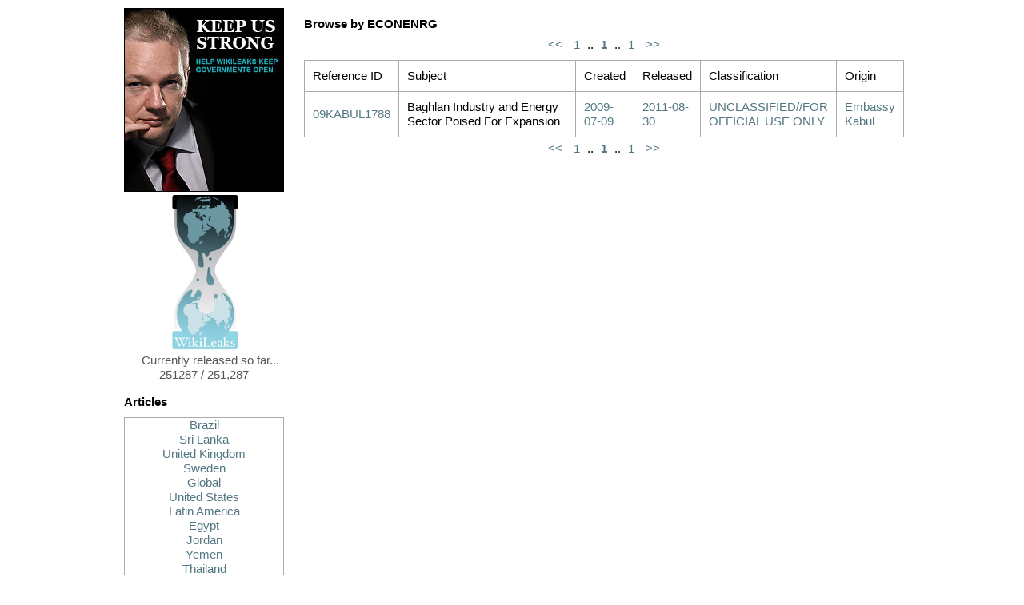

--- FILE ---
content_type: text/html; charset=UTF-8
request_url: https://wikileaks.zilog.es/tag/ECONENRG_0.html
body_size: 185910
content:
<?xml version='1.0' encoding='utf-8' ?>
<!DOCTYPE html PUBLIC "-//W3C//DTD XHTML 1.0 Transitional//EN" "http://www.w3.org/TR/xhtml1/DTD/xhtml1-transitional.dtd">
<html lang='en' xml:lang='en' xmlns='http://www.w3.org/1999/xhtml'>
<head>
<title>Cable Viewer</title>
<link href='/static/gfx/favicon.ico' rel='shortcut icon' />
<link href='/static/css/reset-fonts-grids.css' rel='stylesheet' type='text/css' />
<link href='/static/css/cables.css' rel='stylesheet' type='text/css' />
</head>
<body>
<div class='main'>
<div class='pane small'>
<a href='/support.html'>
<img alt='Keep Us Strong' src='/static/gfx/ja-cg.jpg' />
</a>
<a href='/index.html'>
<img alt='WikiLeaks logo' src='/static/gfx/WL_Hour_Glass_small.png' />
<p>Currently released so far... 251287 / 251,287</p>
</a>
<div id='browse'>
<h3>Articles</h3>
<div class='sort'>
<a href="General-says-Brazil-should-get.html">Brazil</a>
<a href="Sri-Lankan-President-s-alleged-war.html">Sri Lanka</a>
<a href="Iraq-Inquiry-told-to-protect-US.html">United Kingdom</a>
<a href="Har-blir-vi-blasta.html">Sweden</a>
<a href="Wikileaks-Statement-on-the-9-Month.html"> Global</a>
<a href="Test,32.html">United States</a>
<a href="Latin-America-Clinton-probes.html">Latin America</a>
<a href="Egypt-Cable-from-Imprisoned.html">Egypt</a>
<a href="Jordan-Jordanian-budget-spent-on.html">Jordan</a>
<a href="Yemen-President-Handpicked-Winning.html">Yemen</a>
<a href="Thailand-s-Moment-of-Truth-Part,110.html">Thailand</a>
</div>
<h3>Browse latest releases</h3>
<div class='pick'>
<a class='sort fix' href='#rdate_201108' onclick="return swap('rdate_201108');">2011/08</a>
</div>
<div class='sort' id='rdate_201108'>
<a href='/reldate/2011-08-30_0.html'>2011/08/30</a>
</div>
<h3>Browse by creation <a href='#year_1966' onclick='return sha(0);'>date</a></h3>
<div class='pick'>
<a class='sort' href='#year_1966' onclick="return swap('year_1966');">66</a>
<a class='sort' href='#year_1972' onclick="return swap('year_1972');">72</a>
<a class='sort' href='#year_1973' onclick="return swap('year_1973');">73</a>
<a class='sort' href='#year_1975' onclick="return swap('year_1975');">75</a>
<a class='sort' href='#year_1978' onclick="return swap('year_1978');">78</a>
<a class='sort' href='#year_1979' onclick="return swap('year_1979');">79</a>
<a class='sort' href='#year_1985' onclick="return swap('year_1985');">85</a>
<a class='sort' href='#year_1986' onclick="return swap('year_1986');">86</a>
<a class='sort' href='#year_1987' onclick="return swap('year_1987');">87</a>
<a class='sort' href='#year_1988' onclick="return swap('year_1988');">88</a>
<a class='sort' href='#year_1989' onclick="return swap('year_1989');">89</a>
<a class='sort' href='#year_1990' onclick="return swap('year_1990');">90</a>
<a class='sort' href='#year_1991' onclick="return swap('year_1991');">91</a>
<a class='sort' href='#year_1992' onclick="return swap('year_1992');">92</a>
<a class='sort' href='#year_1993' onclick="return swap('year_1993');">93</a>
<a class='sort' href='#year_1994' onclick="return swap('year_1994');">94</a>
<a class='sort' href='#year_1995' onclick="return swap('year_1995');">95</a>
<a class='sort' href='#year_1996' onclick="return swap('year_1996');">96</a>
<a class='sort' href='#year_1997' onclick="return swap('year_1997');">97</a>
<a class='sort' href='#year_1998' onclick="return swap('year_1998');">98</a>
<a class='sort' href='#year_1999' onclick="return swap('year_1999');">99</a>
<a class='sort' href='#year_2000' onclick="return swap('year_2000');">00</a>
<a class='sort' href='#year_2001' onclick="return swap('year_2001');">01</a>
<a class='sort' href='#year_2002' onclick="return swap('year_2002');">02</a>
<a class='sort' href='#year_2003' onclick="return swap('year_2003');">03</a>
<a class='sort' href='#year_2004' onclick="return swap('year_2004');">04</a>
<a class='sort' href='#year_2005' onclick="return swap('year_2005');">05</a>
<a class='sort' href='#year_2006' onclick="return swap('year_2006');">06</a>
<a class='sort' href='#year_2007' onclick="return swap('year_2007');">07</a>
<a class='sort' href='#year_2008' onclick="return swap('year_2008');">08</a>
<a class='sort' href='#year_2009' onclick="return swap('year_2009');">09</a>
<a class='sort' href='#year_2010' onclick="return swap('year_2010');">10</a>
</div>
<div class='sort' id='year_1966'>
<a href='/date/1966-12_0.html'>1966/12</a>
</div>
<div class='sort' id='year_1972'>
<a href='/date/1972-02_0.html'>1972/02</a>
<a href='/date/1972-03_0.html'>1972/03</a>
<a href='/date/1972-08_0.html'>1972/08</a>
</div>
<div class='sort' id='year_1973'>
<a href='/date/1973-04_0.html'>1973/04</a>
<a href='/date/1973-10_0.html'>1973/10</a>
<a href='/date/1973-11_0.html'>1973/11</a>
</div>
<div class='sort' id='year_1975'>
<a href='/date/1975-03_0.html'>1975/03</a>
<a href='/date/1975-11_0.html'>1975/11</a>
</div>
<div class='sort' id='year_1978'>
<a href='/date/1978-01_0.html'>1978/01</a>
<a href='/date/1978-05_0.html'>1978/05</a>
</div>
<div class='sort' id='year_1979'>
<a href='/date/1979-08_0.html'>1979/08</a>
<a href='/date/1979-09_0.html'>1979/09</a>
<a href='/date/1979-10_0.html'>1979/10</a>
</div>
<div class='sort' id='year_1985'>
<a href='/date/1985-01_0.html'>1985/01</a>
<a href='/date/1985-02_0.html'>1985/02</a>
<a href='/date/1985-03_0.html'>1985/03</a>
<a href='/date/1985-04_0.html'>1985/04</a>
<a href='/date/1985-05_0.html'>1985/05</a>
<a href='/date/1985-06_0.html'>1985/06</a>
<a href='/date/1985-07_0.html'>1985/07</a>
<a href='/date/1985-08_0.html'>1985/08</a>
<a href='/date/1985-09_0.html'>1985/09</a>
<a href='/date/1985-10_0.html'>1985/10</a>
<a href='/date/1985-11_0.html'>1985/11</a>
<a href='/date/1985-12_0.html'>1985/12</a>
</div>
<div class='sort' id='year_1986'>
<a href='/date/1986-01_0.html'>1986/01</a>
<a href='/date/1986-02_0.html'>1986/02</a>
<a href='/date/1986-03_0.html'>1986/03</a>
<a href='/date/1986-04_0.html'>1986/04</a>
<a href='/date/1986-05_0.html'>1986/05</a>
<a href='/date/1986-06_0.html'>1986/06</a>
<a href='/date/1986-07_0.html'>1986/07</a>
<a href='/date/1986-08_0.html'>1986/08</a>
<a href='/date/1986-09_0.html'>1986/09</a>
<a href='/date/1986-10_0.html'>1986/10</a>
<a href='/date/1986-11_0.html'>1986/11</a>
<a href='/date/1986-12_0.html'>1986/12</a>
</div>
<div class='sort' id='year_1987'>
<a href='/date/1987-01_0.html'>1987/01</a>
<a href='/date/1987-02_0.html'>1987/02</a>
<a href='/date/1987-03_0.html'>1987/03</a>
<a href='/date/1987-04_0.html'>1987/04</a>
<a href='/date/1987-05_0.html'>1987/05</a>
<a href='/date/1987-06_0.html'>1987/06</a>
<a href='/date/1987-07_0.html'>1987/07</a>
<a href='/date/1987-08_0.html'>1987/08</a>
<a href='/date/1987-09_0.html'>1987/09</a>
<a href='/date/1987-10_0.html'>1987/10</a>
<a href='/date/1987-11_0.html'>1987/11</a>
<a href='/date/1987-12_0.html'>1987/12</a>
</div>
<div class='sort' id='year_1988'>
<a href='/date/1988-01_0.html'>1988/01</a>
<a href='/date/1988-02_0.html'>1988/02</a>
<a href='/date/1988-03_0.html'>1988/03</a>
<a href='/date/1988-04_0.html'>1988/04</a>
<a href='/date/1988-05_0.html'>1988/05</a>
<a href='/date/1988-07_0.html'>1988/07</a>
<a href='/date/1988-08_0.html'>1988/08</a>
<a href='/date/1988-09_0.html'>1988/09</a>
<a href='/date/1988-10_0.html'>1988/10</a>
<a href='/date/1988-11_0.html'>1988/11</a>
<a href='/date/1988-12_0.html'>1988/12</a>
</div>
<div class='sort' id='year_1989'>
<a href='/date/1989-01_0.html'>1989/01</a>
<a href='/date/1989-02_0.html'>1989/02</a>
<a href='/date/1989-03_0.html'>1989/03</a>
<a href='/date/1989-04_0.html'>1989/04</a>
<a href='/date/1989-05_0.html'>1989/05</a>
<a href='/date/1989-06_0.html'>1989/06</a>
<a href='/date/1989-07_0.html'>1989/07</a>
<a href='/date/1989-08_0.html'>1989/08</a>
<a href='/date/1989-09_0.html'>1989/09</a>
<a href='/date/1989-10_0.html'>1989/10</a>
<a href='/date/1989-11_0.html'>1989/11</a>
<a href='/date/1989-12_0.html'>1989/12</a>
</div>
<div class='sort' id='year_1990'>
<a href='/date/1990-01_0.html'>1990/01</a>
<a href='/date/1990-02_0.html'>1990/02</a>
<a href='/date/1990-03_0.html'>1990/03</a>
<a href='/date/1990-04_0.html'>1990/04</a>
<a href='/date/1990-05_0.html'>1990/05</a>
<a href='/date/1990-06_0.html'>1990/06</a>
<a href='/date/1990-07_0.html'>1990/07</a>
<a href='/date/1990-08_0.html'>1990/08</a>
<a href='/date/1990-09_0.html'>1990/09</a>
<a href='/date/1990-10_0.html'>1990/10</a>
<a href='/date/1990-11_0.html'>1990/11</a>
<a href='/date/1990-12_0.html'>1990/12</a>
</div>
<div class='sort' id='year_1991'>
<a href='/date/1991-01_0.html'>1991/01</a>
<a href='/date/1991-02_0.html'>1991/02</a>
<a href='/date/1991-03_0.html'>1991/03</a>
<a href='/date/1991-04_0.html'>1991/04</a>
<a href='/date/1991-05_0.html'>1991/05</a>
<a href='/date/1991-06_0.html'>1991/06</a>
<a href='/date/1991-07_0.html'>1991/07</a>
<a href='/date/1991-08_0.html'>1991/08</a>
<a href='/date/1991-09_0.html'>1991/09</a>
<a href='/date/1991-10_0.html'>1991/10</a>
<a href='/date/1991-11_0.html'>1991/11</a>
<a href='/date/1991-12_0.html'>1991/12</a>
</div>
<div class='sort' id='year_1992'>
<a href='/date/1992-01_0.html'>1992/01</a>
<a href='/date/1992-02_0.html'>1992/02</a>
<a href='/date/1992-03_0.html'>1992/03</a>
<a href='/date/1992-04_0.html'>1992/04</a>
<a href='/date/1992-05_0.html'>1992/05</a>
<a href='/date/1992-06_0.html'>1992/06</a>
<a href='/date/1992-07_0.html'>1992/07</a>
<a href='/date/1992-08_0.html'>1992/08</a>
<a href='/date/1992-09_0.html'>1992/09</a>
<a href='/date/1992-10_0.html'>1992/10</a>
<a href='/date/1992-11_0.html'>1992/11</a>
<a href='/date/1992-12_0.html'>1992/12</a>
</div>
<div class='sort' id='year_1993'>
<a href='/date/1993-01_0.html'>1993/01</a>
<a href='/date/1993-02_0.html'>1993/02</a>
<a href='/date/1993-03_0.html'>1993/03</a>
<a href='/date/1993-04_0.html'>1993/04</a>
<a href='/date/1993-05_0.html'>1993/05</a>
<a href='/date/1993-06_0.html'>1993/06</a>
<a href='/date/1993-07_0.html'>1993/07</a>
<a href='/date/1993-08_0.html'>1993/08</a>
<a href='/date/1993-09_0.html'>1993/09</a>
<a href='/date/1993-10_0.html'>1993/10</a>
<a href='/date/1993-11_0.html'>1993/11</a>
<a href='/date/1993-12_0.html'>1993/12</a>
</div>
<div class='sort' id='year_1994'>
<a href='/date/1994-01_0.html'>1994/01</a>
<a href='/date/1994-02_0.html'>1994/02</a>
<a href='/date/1994-03_0.html'>1994/03</a>
<a href='/date/1994-04_0.html'>1994/04</a>
<a href='/date/1994-05_0.html'>1994/05</a>
<a href='/date/1994-06_0.html'>1994/06</a>
<a href='/date/1994-07_0.html'>1994/07</a>
<a href='/date/1994-08_0.html'>1994/08</a>
<a href='/date/1994-09_0.html'>1994/09</a>
<a href='/date/1994-10_0.html'>1994/10</a>
<a href='/date/1994-11_0.html'>1994/11</a>
<a href='/date/1994-12_0.html'>1994/12</a>
</div>
<div class='sort' id='year_1995'>
<a href='/date/1995-01_0.html'>1995/01</a>
<a href='/date/1995-02_0.html'>1995/02</a>
<a href='/date/1995-03_0.html'>1995/03</a>
<a href='/date/1995-04_0.html'>1995/04</a>
<a href='/date/1995-05_0.html'>1995/05</a>
<a href='/date/1995-06_0.html'>1995/06</a>
<a href='/date/1995-07_0.html'>1995/07</a>
<a href='/date/1995-08_0.html'>1995/08</a>
<a href='/date/1995-09_0.html'>1995/09</a>
<a href='/date/1995-10_0.html'>1995/10</a>
<a href='/date/1995-11_0.html'>1995/11</a>
<a href='/date/1995-12_0.html'>1995/12</a>
</div>
<div class='sort' id='year_1996'>
<a href='/date/1996-01_0.html'>1996/01</a>
<a href='/date/1996-02_0.html'>1996/02</a>
<a href='/date/1996-03_0.html'>1996/03</a>
<a href='/date/1996-04_0.html'>1996/04</a>
<a href='/date/1996-05_0.html'>1996/05</a>
<a href='/date/1996-06_0.html'>1996/06</a>
<a href='/date/1996-07_0.html'>1996/07</a>
<a href='/date/1996-08_0.html'>1996/08</a>
<a href='/date/1996-09_0.html'>1996/09</a>
<a href='/date/1996-10_0.html'>1996/10</a>
<a href='/date/1996-11_0.html'>1996/11</a>
<a href='/date/1996-12_0.html'>1996/12</a>
</div>
<div class='sort' id='year_1997'>
<a href='/date/1997-01_0.html'>1997/01</a>
<a href='/date/1997-02_0.html'>1997/02</a>
<a href='/date/1997-03_0.html'>1997/03</a>
<a href='/date/1997-04_0.html'>1997/04</a>
<a href='/date/1997-05_0.html'>1997/05</a>
<a href='/date/1997-06_0.html'>1997/06</a>
<a href='/date/1997-07_0.html'>1997/07</a>
<a href='/date/1997-08_0.html'>1997/08</a>
<a href='/date/1997-09_0.html'>1997/09</a>
<a href='/date/1997-10_0.html'>1997/10</a>
<a href='/date/1997-11_0.html'>1997/11</a>
<a href='/date/1997-12_0.html'>1997/12</a>
</div>
<div class='sort' id='year_1998'>
<a href='/date/1998-02_0.html'>1998/02</a>
<a href='/date/1998-03_0.html'>1998/03</a>
<a href='/date/1998-04_0.html'>1998/04</a>
<a href='/date/1998-05_0.html'>1998/05</a>
<a href='/date/1998-06_0.html'>1998/06</a>
<a href='/date/1998-07_0.html'>1998/07</a>
<a href='/date/1998-08_0.html'>1998/08</a>
<a href='/date/1998-09_0.html'>1998/09</a>
<a href='/date/1998-10_0.html'>1998/10</a>
<a href='/date/1998-11_0.html'>1998/11</a>
<a href='/date/1998-12_0.html'>1998/12</a>
</div>
<div class='sort' id='year_1999'>
<a href='/date/1999-01_0.html'>1999/01</a>
<a href='/date/1999-02_0.html'>1999/02</a>
<a href='/date/1999-03_0.html'>1999/03</a>
<a href='/date/1999-04_0.html'>1999/04</a>
<a href='/date/1999-05_0.html'>1999/05</a>
<a href='/date/1999-06_0.html'>1999/06</a>
<a href='/date/1999-07_0.html'>1999/07</a>
<a href='/date/1999-08_0.html'>1999/08</a>
<a href='/date/1999-09_0.html'>1999/09</a>
<a href='/date/1999-10_0.html'>1999/10</a>
<a href='/date/1999-11_0.html'>1999/11</a>
<a href='/date/1999-12_0.html'>1999/12</a>
</div>
<div class='sort' id='year_2000'>
<a href='/date/2000-04_0.html'>2000/04</a>
<a href='/date/2000-05_0.html'>2000/05</a>
<a href='/date/2000-06_0.html'>2000/06</a>
<a href='/date/2000-07_0.html'>2000/07</a>
<a href='/date/2000-08_0.html'>2000/08</a>
<a href='/date/2000-09_0.html'>2000/09</a>
<a href='/date/2000-10_0.html'>2000/10</a>
<a href='/date/2000-11_0.html'>2000/11</a>
<a href='/date/2000-12_0.html'>2000/12</a>
</div>
<div class='sort' id='year_2001'>
<a href='/date/2001-01_0.html'>2001/01</a>
<a href='/date/2001-02_0.html'>2001/02</a>
<a href='/date/2001-03_0.html'>2001/03</a>
<a href='/date/2001-04_0.html'>2001/04</a>
<a href='/date/2001-05_0.html'>2001/05</a>
<a href='/date/2001-06_0.html'>2001/06</a>
<a href='/date/2001-07_0.html'>2001/07</a>
<a href='/date/2001-08_0.html'>2001/08</a>
<a href='/date/2001-09_0.html'>2001/09</a>
<a href='/date/2001-10_0.html'>2001/10</a>
<a href='/date/2001-11_0.html'>2001/11</a>
<a href='/date/2001-12_0.html'>2001/12</a>
</div>
<div class='sort' id='year_2002'>
<a href='/date/2002-01_0.html'>2002/01</a>
<a href='/date/2002-02_0.html'>2002/02</a>
<a href='/date/2002-03_0.html'>2002/03</a>
<a href='/date/2002-04_0.html'>2002/04</a>
<a href='/date/2002-05_0.html'>2002/05</a>
<a href='/date/2002-06_0.html'>2002/06</a>
<a href='/date/2002-07_0.html'>2002/07</a>
<a href='/date/2002-08_0.html'>2002/08</a>
<a href='/date/2002-09_0.html'>2002/09</a>
<a href='/date/2002-10_0.html'>2002/10</a>
<a href='/date/2002-11_0.html'>2002/11</a>
<a href='/date/2002-12_0.html'>2002/12</a>
</div>
<div class='sort' id='year_2003'>
<a href='/date/2003-01_0.html'>2003/01</a>
<a href='/date/2003-02_0.html'>2003/02</a>
<a href='/date/2003-03_0.html'>2003/03</a>
<a href='/date/2003-04_0.html'>2003/04</a>
<a href='/date/2003-05_0.html'>2003/05</a>
<a href='/date/2003-06_0.html'>2003/06</a>
<a href='/date/2003-07_0.html'>2003/07</a>
<a href='/date/2003-08_0.html'>2003/08</a>
<a href='/date/2003-09_0.html'>2003/09</a>
<a href='/date/2003-10_0.html'>2003/10</a>
<a href='/date/2003-11_0.html'>2003/11</a>
<a href='/date/2003-12_0.html'>2003/12</a>
</div>
<div class='sort' id='year_2004'>
<a href='/date/2004-01_0.html'>2004/01</a>
<a href='/date/2004-02_0.html'>2004/02</a>
<a href='/date/2004-03_0.html'>2004/03</a>
<a href='/date/2004-04_0.html'>2004/04</a>
<a href='/date/2004-05_0.html'>2004/05</a>
<a href='/date/2004-06_0.html'>2004/06</a>
<a href='/date/2004-07_0.html'>2004/07</a>
<a href='/date/2004-08_0.html'>2004/08</a>
<a href='/date/2004-09_0.html'>2004/09</a>
<a href='/date/2004-10_0.html'>2004/10</a>
<a href='/date/2004-11_0.html'>2004/11</a>
<a href='/date/2004-12_0.html'>2004/12</a>
</div>
<div class='sort' id='year_2005'>
<a href='/date/2005-01_0.html'>2005/01</a>
<a href='/date/2005-02_0.html'>2005/02</a>
<a href='/date/2005-03_0.html'>2005/03</a>
<a href='/date/2005-04_0.html'>2005/04</a>
<a href='/date/2005-05_0.html'>2005/05</a>
<a href='/date/2005-06_0.html'>2005/06</a>
<a href='/date/2005-07_0.html'>2005/07</a>
<a href='/date/2005-08_0.html'>2005/08</a>
<a href='/date/2005-09_0.html'>2005/09</a>
<a href='/date/2005-10_0.html'>2005/10</a>
<a href='/date/2005-11_0.html'>2005/11</a>
<a href='/date/2005-12_0.html'>2005/12</a>
</div>
<div class='sort' id='year_2006'>
<a href='/date/2006-01_0.html'>2006/01</a>
<a href='/date/2006-02_0.html'>2006/02</a>
<a href='/date/2006-03_0.html'>2006/03</a>
<a href='/date/2006-04_0.html'>2006/04</a>
<a href='/date/2006-05_0.html'>2006/05</a>
<a href='/date/2006-06_0.html'>2006/06</a>
<a href='/date/2006-07_0.html'>2006/07</a>
<a href='/date/2006-08_0.html'>2006/08</a>
<a href='/date/2006-09_0.html'>2006/09</a>
<a href='/date/2006-10_0.html'>2006/10</a>
<a href='/date/2006-11_0.html'>2006/11</a>
<a href='/date/2006-12_0.html'>2006/12</a>
</div>
<div class='sort' id='year_2007'>
<a href='/date/2007-01_0.html'>2007/01</a>
<a href='/date/2007-02_0.html'>2007/02</a>
<a href='/date/2007-03_0.html'>2007/03</a>
<a href='/date/2007-04_0.html'>2007/04</a>
<a href='/date/2007-05_0.html'>2007/05</a>
<a href='/date/2007-06_0.html'>2007/06</a>
<a href='/date/2007-07_0.html'>2007/07</a>
<a href='/date/2007-08_0.html'>2007/08</a>
<a href='/date/2007-09_0.html'>2007/09</a>
<a href='/date/2007-10_0.html'>2007/10</a>
<a href='/date/2007-11_0.html'>2007/11</a>
<a href='/date/2007-12_0.html'>2007/12</a>
</div>
<div class='sort' id='year_2008'>
<a href='/date/2008-01_0.html'>2008/01</a>
<a href='/date/2008-02_0.html'>2008/02</a>
<a href='/date/2008-03_0.html'>2008/03</a>
<a href='/date/2008-04_0.html'>2008/04</a>
<a href='/date/2008-05_0.html'>2008/05</a>
<a href='/date/2008-06_0.html'>2008/06</a>
<a href='/date/2008-07_0.html'>2008/07</a>
<a href='/date/2008-08_0.html'>2008/08</a>
<a href='/date/2008-09_0.html'>2008/09</a>
<a href='/date/2008-10_0.html'>2008/10</a>
<a href='/date/2008-11_0.html'>2008/11</a>
<a href='/date/2008-12_0.html'>2008/12</a>
</div>
<div class='sort' id='year_2009'>
<a href='/date/2009-01_0.html'>2009/01</a>
<a href='/date/2009-02_0.html'>2009/02</a>
<a href='/date/2009-03_0.html'>2009/03</a>
<a href='/date/2009-04_0.html'>2009/04</a>
<a href='/date/2009-05_0.html'>2009/05</a>
<a href='/date/2009-06_0.html'>2009/06</a>
<a href='/date/2009-07_0.html'>2009/07</a>
<a href='/date/2009-08_0.html'>2009/08</a>
<a href='/date/2009-09_0.html'>2009/09</a>
<a href='/date/2009-10_0.html'>2009/10</a>
<a href='/date/2009-11_0.html'>2009/11</a>
<a href='/date/2009-12_0.html'>2009/12</a>
</div>
<div class='sort' id='year_2010'>
<a href='/date/2010-01_0.html'>2010/01</a>
<a href='/date/2010-02_0.html'>2010/02</a>
</div>
<h3>Browse by <a href='#by_A' onclick='return sha(1);'>origin</a></h3>
<div class='pick'>
<a class='sort' href='#by_A' onclick="return swap('by_A');">A</a>
<a class='sort' href='#by_B' onclick="return swap('by_B');">B</a>
<a class='sort' href='#by_C' onclick="return swap('by_C');">C</a>
<a class='sort' href='#by_D' onclick="return swap('by_D');">D</a>
<a class='sort' href='#by_F' onclick="return swap('by_F');">F</a>
<a class='sort' href='#by_G' onclick="return swap('by_G');">G</a>
<a class='sort' href='#by_H' onclick="return swap('by_H');">H</a>
<a class='sort' href='#by_I' onclick="return swap('by_I');">I</a>
<a class='sort' href='#by_J' onclick="return swap('by_J');">J</a>
<a class='sort' href='#by_K' onclick="return swap('by_K');">K</a>
<a class='sort' href='#by_L' onclick="return swap('by_L');">L</a>
<a class='sort' href='#by_M' onclick="return swap('by_M');">M</a>
<a class='sort' href='#by_N' onclick="return swap('by_N');">N</a>
<a class='sort' href='#by_O' onclick="return swap('by_O');">O</a>
<a class='sort' href='#by_P' onclick="return swap('by_P');">P</a>
<a class='sort' href='#by_Q' onclick="return swap('by_Q');">Q</a>
<a class='sort' href='#by_R' onclick="return swap('by_R');">R</a>
<a class='sort' href='#by_S' onclick="return swap('by_S');">S</a>
<a class='sort' href='#by_T' onclick="return swap('by_T');">T</a>
<a class='sort' href='#by_U' onclick="return swap('by_U');">U</a>
<a class='sort' href='#by_V' onclick="return swap('by_V');">V</a>
<a class='sort' href='#by_W' onclick="return swap('by_W');">W</a>
<a class='sort' href='#by_Y' onclick="return swap('by_Y');">Y</a>
<a class='sort' href='#by_Z' onclick="return swap('by_Z');">Z</a>
</div>
<div class='sort' id='by_A'>
<a href='/origin/179_0.html'>Embassy Athens</a>
<a href='/origin/180_0.html'>Embassy Asuncion</a>
<a href='/origin/181_0.html'>Embassy Astana</a>
<a href='/origin/182_0.html'>Embassy Asmara</a>
<a href='/origin/183_0.html'>Embassy Ashgabat</a>
<a href='/origin/184_0.html'>Embassy Apia</a>
<a href='/origin/185_0.html'>Embassy Antananarivo</a>
<a href='/origin/186_0.html'>Embassy Ankara</a>
<a href='/origin/187_0.html'>Embassy Amman</a>
<a href='/origin/188_0.html'>Embassy Algiers</a>
<a href='/origin/189_0.html'>Embassy Addis Ababa</a>
<a href='/origin/190_0.html'>Embassy Accra</a>
<a href='/origin/191_0.html'>Embassy Abuja</a>
<a href='/origin/192_0.html'>Embassy Abu Dhabi</a>
<a href='/origin/193_0.html'>Embassy Abidjan</a>
<a href='/origin/269_0.html'>Consulate Auckland</a>
<a href='/origin/270_0.html'>Consulate Amsterdam</a>
<a href='/origin/271_0.html'>Consulate Alexandria</a>
<a href='/origin/272_0.html'>Consulate Adana</a>
<a href='/origin/273_0.html'>American Institute Taiwan, Taipei</a>
</div>
<div class='sort' id='by_B'>
<a href='/origin/23_0.html'>Embasy Bonn</a>
<a href='/origin/155_0.html'>Embassy Bujumbura</a>
<a href='/origin/156_0.html'>Embassy Buenos Aires</a>
<a href='/origin/157_0.html'>Embassy Budapest</a>
<a href='/origin/158_0.html'>Embassy Bucharest</a>
<a href='/origin/159_0.html'>Embassy Brussels</a>
<a href='/origin/160_0.html'>Embassy Bridgetown</a>
<a href='/origin/161_0.html'>Embassy Brazzaville</a>
<a href='/origin/162_0.html'>Embassy Bratislava</a>
<a href='/origin/163_0.html'>Embassy Brasilia</a>
<a href='/origin/164_0.html'>Embassy Bogota</a>
<a href='/origin/165_0.html'>Embassy Bishkek</a>
<a href='/origin/166_0.html'>Embassy Bern</a>
<a href='/origin/167_0.html'>Embassy Berlin</a>
<a href='/origin/168_0.html'>Embassy Belmopan</a>
<a href='/origin/169_0.html'>Embassy Belgrade</a>
<a href='/origin/170_0.html'>Embassy Beirut</a>
<a href='/origin/171_0.html'>Embassy Beijing</a>
<a href='/origin/172_0.html'>Embassy Banjul</a>
<a href='/origin/173_0.html'>Embassy Bangui</a>
<a href='/origin/174_0.html'>Embassy Bangkok</a>
<a href='/origin/175_0.html'>Embassy Bandar Seri Begawan</a>
<a href='/origin/176_0.html'>Embassy Bamako</a>
<a href='/origin/177_0.html'>Embassy Baku</a>
<a href='/origin/178_0.html'>Embassy Baghdad</a>
<a href='/origin/267_0.html'>Consulate Belfast</a>
<a href='/origin/268_0.html'>Consulate Barcelona</a>
</div>
<div class='sort' id='by_C'>
<a href='/origin/147_0.html'>Embassy Cotonou</a>
<a href='/origin/148_0.html'>Embassy Copenhagen</a>
<a href='/origin/149_0.html'>Embassy Conakry</a>
<a href='/origin/150_0.html'>Embassy Colombo</a>
<a href='/origin/151_0.html'>Embassy Chisinau</a>
<a href='/origin/152_0.html'>Embassy Caracas</a>
<a href='/origin/153_0.html'>Embassy Canberra</a>
<a href='/origin/154_0.html'>Embassy Cairo</a>
<a href='/origin/259_0.html'>Consulate Curacao</a>
<a href='/origin/260_0.html'>Consulate Ciudad Juarez</a>
<a href='/origin/261_0.html'>Consulate Chiang Mai</a>
<a href='/origin/262_0.html'>Consulate Chennai</a>
<a href='/origin/263_0.html'>Consulate Chengdu</a>
<a href='/origin/264_0.html'>Consulate Casablanca</a>
<a href='/origin/265_0.html'>Consulate Cape Town</a>
<a href='/origin/266_0.html'>Consulate Calgary</a>
</div>
<div class='sort' id='by_D'>
<a href='/origin/138_0.html'>Embassy Dushanbe</a>
<a href='/origin/139_0.html'>Embassy Dublin</a>
<a href='/origin/140_0.html'>Embassy Doha</a>
<a href='/origin/141_0.html'>Embassy Djibouti</a>
<a href='/origin/142_0.html'>Embassy Dili</a>
<a href='/origin/143_0.html'>Embassy Dhaka</a>
<a href='/origin/144_0.html'>Embassy Dar Es Salaam</a>
<a href='/origin/145_0.html'>Embassy Damascus</a>
<a href='/origin/146_0.html'>Embassy Dakar</a>
<a href='/origin/194_0.html'>Department of State</a>
<a href='/origin/195_0.html'>DIR FSINFATC</a>
<a href='/origin/255_0.html'>Consulate Dusseldorf</a>
<a href='/origin/256_0.html'>Consulate Durban</a>
<a href='/origin/257_0.html'>Consulate Dubai</a>
<a href='/origin/258_0.html'>Consulate Dhahran</a>
</div>
<div class='sort' id='by_F'>
<a href='/origin/137_0.html'>Embassy Freetown</a>
<a href='/origin/252_0.html'>Consulate Fukuoka</a>
<a href='/origin/253_0.html'>Consulate Frankfurt</a>
<a href='/origin/254_0.html'>Consulate Florence</a>
</div>
<div class='sort' id='by_G'>
<a href='/origin/133_0.html'>Embassy Guatemala</a>
<a href='/origin/134_0.html'>Embassy Grenada</a>
<a href='/origin/135_0.html'>Embassy Georgetown</a>
<a href='/origin/136_0.html'>Embassy Gaborone</a>
<a href='/origin/249_0.html'>Consulate Guayaquil</a>
<a href='/origin/250_0.html'>Consulate Guangzhou</a>
<a href='/origin/251_0.html'>Consulate Guadalajara</a>
</div>
<div class='sort' id='by_H'>
<a href='/origin/130_0.html'>Embassy Helsinki</a>
<a href='/origin/131_0.html'>Embassy Harare</a>
<a href='/origin/132_0.html'>Embassy Hanoi</a>
<a href='/origin/243_0.html'>Consulate Hong Kong</a>
<a href='/origin/244_0.html'>Consulate Ho Chi Minh City</a>
<a href='/origin/245_0.html'>Consulate Hermosillo</a>
<a href='/origin/246_0.html'>Consulate Hamilton</a>
<a href='/origin/247_0.html'>Consulate Hamburg</a>
<a href='/origin/248_0.html'>Consulate Halifax</a>
<a href='/origin/274_0.html'>American Consulate Hyderabad</a>
</div>
<div class='sort' id='by_I'>
<a href='/origin/22_0.html'>Iran RPO Dubai</a>
<a href='/origin/129_0.html'>Embassy Islamabad</a>
<a href='/origin/241_0.html'>Consulate Izmir</a>
<a href='/origin/242_0.html'>Consulate Istanbul</a>
</div>
<div class='sort' id='by_J'>
<a href='/origin/128_0.html'>Embassy Jakarta</a>
<a href='/origin/238_0.html'>Consulate Johannesburg</a>
<a href='/origin/239_0.html'>Consulate Jerusalem</a>
<a href='/origin/240_0.html'>Consulate Jeddah</a>
</div>
<div class='sort' id='by_K'>
<a href='/origin/116_0.html'>Embassy Kyiv</a>
<a href='/origin/117_0.html'>Embassy Kuwait</a>
<a href='/origin/118_0.html'>Embassy Kuala Lumpur</a>
<a href='/origin/119_0.html'>Embassy Koror</a>
<a href='/origin/120_0.html'>Embassy Kolonia</a>
<a href='/origin/121_0.html'>Embassy Kinshasa</a>
<a href='/origin/122_0.html'>Embassy Kingston</a>
<a href='/origin/123_0.html'>Embassy Kigali</a>
<a href='/origin/124_0.html'>Embassy Khartoum</a>
<a href='/origin/125_0.html'>Embassy Kathmandu</a>
<a href='/origin/126_0.html'>Embassy Kampala</a>
<a href='/origin/127_0.html'>Embassy Kabul</a>
<a href='/origin/234_0.html'>Consulate Krakow</a>
<a href='/origin/235_0.html'>Consulate Kolkata</a>
<a href='/origin/236_0.html'>Consulate Karachi</a>
<a href='/origin/237_0.html'>Consulate Kaduna</a>
</div>
<div class='sort' id='by_L'>
<a href='/origin/105_0.html'>Embassy Luxembourg</a>
<a href='/origin/106_0.html'>Embassy Lusaka</a>
<a href='/origin/107_0.html'>Embassy Luanda</a>
<a href='/origin/108_0.html'>Embassy London</a>
<a href='/origin/109_0.html'>Embassy Lome</a>
<a href='/origin/110_0.html'>Embassy Ljubljana</a>
<a href='/origin/111_0.html'>Embassy Lisbon</a>
<a href='/origin/112_0.html'>Embassy Lima</a>
<a href='/origin/113_0.html'>Embassy Lilongwe</a>
<a href='/origin/114_0.html'>Embassy Libreville</a>
<a href='/origin/115_0.html'>Embassy La Paz</a>
<a href='/origin/231_0.html'>Consulate Leipzig</a>
<a href='/origin/232_0.html'>Consulate Lahore</a>
<a href='/origin/233_0.html'>Consulate Lagos</a>
</div>
<div class='sort' id='by_M'>
<a href='/origin/18_0.html'>Mission USOSCE</a>
<a href='/origin/19_0.html'>Mission USNATO</a>
<a href='/origin/20_0.html'>Mission UNESCO</a>
<a href='/origin/21_0.html'>Mission Geneva</a>
<a href='/origin/89_0.html'>Embassy Muscat</a>
<a href='/origin/90_0.html'>Embassy Moscow</a>
<a href='/origin/91_0.html'>Embassy Montevideo</a>
<a href='/origin/92_0.html'>Embassy Monrovia</a>
<a href='/origin/93_0.html'>Embassy Mogadishu</a>
<a href='/origin/94_0.html'>Embassy Minsk</a>
<a href='/origin/95_0.html'>Embassy Mexico</a>
<a href='/origin/96_0.html'>Embassy Mbabane</a>
<a href='/origin/97_0.html'>Embassy Maseru</a>
<a href='/origin/98_0.html'>Embassy Maputo</a>
<a href='/origin/99_0.html'>Embassy Manila</a>
<a href='/origin/100_0.html'>Embassy Manama</a>
<a href='/origin/101_0.html'>Embassy Managua</a>
<a href='/origin/102_0.html'>Embassy Malabo</a>
<a href='/origin/103_0.html'>Embassy Majuro</a>
<a href='/origin/104_0.html'>Embassy Madrid</a>
<a href='/origin/222_0.html'>Consulate Munich</a>
<a href='/origin/223_0.html'>Consulate Mumbai</a>
<a href='/origin/224_0.html'>Consulate Montreal</a>
<a href='/origin/225_0.html'>Consulate Monterrey</a>
<a href='/origin/226_0.html'>Consulate Milan</a>
<a href='/origin/227_0.html'>Consulate Merida</a>
<a href='/origin/228_0.html'>Consulate Melbourne</a>
<a href='/origin/229_0.html'>Consulate Matamoros</a>
<a href='/origin/230_0.html'>Consulate Marseille</a>
</div>
<div class='sort' id='by_N'>
<a href='/origin/82_0.html'>Embassy Nouakchott</a>
<a href='/origin/83_0.html'>Embassy Nicosia</a>
<a href='/origin/84_0.html'>Embassy Niamey</a>
<a href='/origin/85_0.html'>Embassy New Delhi</a>
<a href='/origin/86_0.html'>Embassy Ndjamena</a>
<a href='/origin/87_0.html'>Embassy Nassau</a>
<a href='/origin/88_0.html'>Embassy Nairobi</a>
<a href='/origin/217_0.html'>Consulate Nuevo Laredo</a>
<a href='/origin/218_0.html'>Consulate Nogales</a>
<a href='/origin/219_0.html'>Consulate Naples</a>
<a href='/origin/220_0.html'>Consulate Naha</a>
<a href='/origin/221_0.html'>Consulate Nagoya</a>
</div>
<div class='sort' id='by_O'>
<a href='/origin/79_0.html'>Embassy Ouagadougou</a>
<a href='/origin/80_0.html'>Embassy Ottawa</a>
<a href='/origin/81_0.html'>Embassy Oslo</a>
<a href='/origin/216_0.html'>Consulate Osaka Kobe</a>
</div>
<div class='sort' id='by_P'>
<a href='/origin/66_0.html'>Embassy Pristina</a>
<a href='/origin/67_0.html'>Embassy Pretoria</a>
<a href='/origin/68_0.html'>Embassy Praia</a>
<a href='/origin/69_0.html'>Embassy Prague</a>
<a href='/origin/70_0.html'>Embassy Port Of Spain</a>
<a href='/origin/71_0.html'>Embassy Port Moresby</a>
<a href='/origin/72_0.html'>Embassy Port Louis</a>
<a href='/origin/73_0.html'>Embassy Port Au Prince</a>
<a href='/origin/74_0.html'>Embassy Podgorica</a>
<a href='/origin/75_0.html'>Embassy Phnom Penh</a>
<a href='/origin/76_0.html'>Embassy Paris</a>
<a href='/origin/77_0.html'>Embassy Paramaribo</a>
<a href='/origin/78_0.html'>Embassy Panama</a>
<a href='/origin/213_0.html'>Consulate Ponta Delgada</a>
<a href='/origin/214_0.html'>Consulate Peshawar</a>
<a href='/origin/215_0.html'>Consulate Perth</a>
</div>
<div class='sort' id='by_Q'>
<a href='/origin/65_0.html'>Embassy Quito</a>
<a href='/origin/212_0.html'>Consulate Quebec</a>
</div>
<div class='sort' id='by_R'>
<a href='/origin/14_0.html'>REO Mosul</a>
<a href='/origin/15_0.html'>REO Kirkuk</a>
<a href='/origin/16_0.html'>REO Hillah</a>
<a href='/origin/17_0.html'>REO Basrah</a>
<a href='/origin/59_0.html'>Embassy Rome</a>
<a href='/origin/60_0.html'>Embassy Riyadh</a>
<a href='/origin/61_0.html'>Embassy Riga</a>
<a href='/origin/62_0.html'>Embassy Reykjavik</a>
<a href='/origin/63_0.html'>Embassy Rangoon</a>
<a href='/origin/64_0.html'>Embassy Rabat</a>
<a href='/origin/210_0.html'>Consulate Rio De Janeiro</a>
<a href='/origin/211_0.html'>Consulate Recife</a>
</div>
<div class='sort' id='by_S'>
<a href='/origin/13_0.html'>Secretary of State</a>
<a href='/origin/47_0.html'>Embassy Suva</a>
<a href='/origin/48_0.html'>Embassy Stockholm</a>
<a href='/origin/49_0.html'>Embassy Sofia</a>
<a href='/origin/50_0.html'>Embassy Skopje</a>
<a href='/origin/51_0.html'>Embassy Singapore</a>
<a href='/origin/52_0.html'>Embassy Seoul</a>
<a href='/origin/53_0.html'>Embassy Sarajevo</a>
<a href='/origin/54_0.html'>Embassy Santo Domingo</a>
<a href='/origin/55_0.html'>Embassy Santiago</a>
<a href='/origin/56_0.html'>Embassy Sanaa</a>
<a href='/origin/57_0.html'>Embassy San Salvador</a>
<a href='/origin/58_0.html'>Embassy San Jose</a>
<a href='/origin/202_0.html'>Consulate Sydney</a>
<a href='/origin/203_0.html'>Consulate Surabaya</a>
<a href='/origin/204_0.html'>Consulate Strasbourg</a>
<a href='/origin/205_0.html'>Consulate St Petersburg</a>
<a href='/origin/206_0.html'>Consulate Shenyang</a>
<a href='/origin/207_0.html'>Consulate Shanghai</a>
<a href='/origin/208_0.html'>Consulate Sapporo</a>
<a href='/origin/209_0.html'>Consulate Sao Paulo</a>
</div>
<div class='sort' id='by_T'>
<a href='/origin/36_0.html'>Embassy Tunis</a>
<a href='/origin/37_0.html'>Embassy Tripoli</a>
<a href='/origin/38_0.html'>Embassy Tokyo</a>
<a href='/origin/39_0.html'>Embassy Tirana</a>
<a href='/origin/40_0.html'>Embassy The Hague</a>
<a href='/origin/41_0.html'>Embassy Tel Aviv</a>
<a href='/origin/42_0.html'>Embassy Tehran</a>
<a href='/origin/43_0.html'>Embassy Tegucigalpa</a>
<a href='/origin/44_0.html'>Embassy Tbilisi</a>
<a href='/origin/45_0.html'>Embassy Tashkent</a>
<a href='/origin/46_0.html'>Embassy Tallinn</a>
<a href='/origin/199_0.html'>Consulate Toronto</a>
<a href='/origin/200_0.html'>Consulate Tijuana</a>
<a href='/origin/201_0.html'>Consulate Thessaloniki</a>
</div>
<div class='sort' id='by_U'>
<a href='/origin/1_0.html'>USUN New York</a>
<a href='/origin/2_0.html'>USMISSION USTR GENEVA</a>
<a href='/origin/3_0.html'>USEU Brussels</a>
<a href='/origin/4_0.html'>US Office Almaty</a>
<a href='/origin/5_0.html'>US OFFICE FSC CHARLESTON</a>
<a href='/origin/6_0.html'>US Mission Geneva</a>
<a href='/origin/7_0.html'>US Mission CD Geneva</a>
<a href='/origin/8_0.html'>US Interests Section Havana</a>
<a href='/origin/9_0.html'>US Delegation, Secretary</a>
<a href='/origin/10_0.html'>US Delegation FEST TWO</a>
<a href='/origin/11_0.html'>UNVIE</a>
<a href='/origin/12_0.html'>UN Rome</a>
<a href='/origin/35_0.html'>Embassy Ulaanbaatar</a>
</div>
<div class='sort' id='by_V'>
<a href='/origin/30_0.html'>Embassy Vilnius</a>
<a href='/origin/31_0.html'>Embassy Vientiane</a>
<a href='/origin/32_0.html'>Embassy Vienna</a>
<a href='/origin/33_0.html'>Embassy Vatican</a>
<a href='/origin/34_0.html'>Embassy Valletta</a>
<a href='/origin/197_0.html'>Consulate Vladivostok</a>
<a href='/origin/198_0.html'>Consulate Vancouver</a>
</div>
<div class='sort' id='by_W'>
<a href='/origin/27_0.html'>Embassy Windhoek</a>
<a href='/origin/28_0.html'>Embassy Wellington</a>
<a href='/origin/29_0.html'>Embassy Warsaw</a>
</div>
<div class='sort' id='by_Y'>
<a href='/origin/25_0.html'>Embassy Yerevan</a>
<a href='/origin/26_0.html'>Embassy Yaounde</a>
<a href='/origin/196_0.html'>Consulate Yekaterinburg</a>
</div>
<div class='sort' id='by_Z'>
<a href='/origin/24_0.html'>Embassy Zagreb</a>
</div>
<h3>Browse by <a href='#tag_A' onclick='return sha(2);'>tag</a></h3>
<div class='pick'>
<a class='sort' href='#tag_A' onclick="return swap('tag_A');">A</a>
<a class='sort' href='#tag_B' onclick="return swap('tag_B');">B</a>
<a class='sort' href='#tag_C' onclick="return swap('tag_C');">C</a>
<a class='sort' href='#tag_D' onclick="return swap('tag_D');">D</a>
<a class='sort' href='#tag_E' onclick="return swap('tag_E');">E</a>
<a class='sort' href='#tag_F' onclick="return swap('tag_F');">F</a>
<a class='sort' href='#tag_G' onclick="return swap('tag_G');">G</a>
<a class='sort' href='#tag_H' onclick="return swap('tag_H');">H</a>
<a class='sort' href='#tag_I' onclick="return swap('tag_I');">I</a>
<a class='sort' href='#tag_J' onclick="return swap('tag_J');">J</a>
<a class='sort' href='#tag_K' onclick="return swap('tag_K');">K</a>
<a class='sort' href='#tag_L' onclick="return swap('tag_L');">L</a>
<a class='sort' href='#tag_M' onclick="return swap('tag_M');">M</a>
<a class='sort' href='#tag_N' onclick="return swap('tag_N');">N</a>
<a class='sort' href='#tag_O' onclick="return swap('tag_O');">O</a>
<a class='sort' href='#tag_P' onclick="return swap('tag_P');">P</a>
<a class='sort' href='#tag_Q' onclick="return swap('tag_Q');">Q</a>
<a class='sort' href='#tag_R' onclick="return swap('tag_R');">R</a>
<a class='sort' href='#tag_S' onclick="return swap('tag_S');">S</a>
<a class='sort' href='#tag_T' onclick="return swap('tag_T');">T</a>
<a class='sort' href='#tag_U' onclick="return swap('tag_U');">U</a>
<a class='sort' href='#tag_V' onclick="return swap('tag_V');">V</a>
<a class='sort' href='#tag_W' onclick="return swap('tag_W');">W</a>
<a class='sort' href='#tag_X' onclick="return swap('tag_X');">X</a>
<a class='sort' href='#tag_Y' onclick="return swap('tag_Y');">Y</a>
<a class='sort' href='#tag_Z' onclick="return swap('tag_Z');">Z</a>
</div>
<div class='sort' id='tag_A'>
<a href='/tag/AEMR_0.html'>AEMR</a>
<a href='/tag/ASEC_0.html'>ASEC</a>
<a href='/tag/AMGT_0.html'>AMGT</a>
<a href='/tag/AE_0.html'>AE</a>
<a href='/tag/AS_0.html'>AS</a>
<a href='/tag/AMED_0.html'>AMED</a>
<a href='/tag/AVIAN_0.html'>AVIAN</a>
<a href='/tag/AU_0.html'>AU</a>
<a href='/tag/AF_0.html'>AF</a>
<a href='/tag/AORC_0.html'>AORC</a>
<a href='/tag/AGENDA_0.html'>AGENDA</a>
<a href='/tag/AO_0.html'>AO</a>
<a href='/tag/AR_0.html'>AR</a>
<a href='/tag/AM_0.html'>AM</a>
<a href='/tag/APER_0.html'>APER</a>
<a href='/tag/AFIN_0.html'>AFIN</a>
<a href='/tag/ATRN_0.html'>ATRN</a>
<a href='/tag/AJ_0.html'>AJ</a>
<a href='/tag/ABUD_0.html'>ABUD</a>
<a href='/tag/ARABL_0.html'>ARABL</a>
<a href='/tag/AL_0.html'>AL</a>
<a href='/tag/AG_0.html'>AG</a>
<a href='/tag/AODE_0.html'>AODE</a>
<a href='/tag/ALOW_0.html'>ALOW</a>
<a href='/tag/ADANA_0.html'>ADANA</a>
<a href='/tag/AADP_0.html'>AADP</a>
<a href='/tag/AND_0.html'>AND</a>
<a href='/tag/APECO_0.html'>APECO</a>
<a href='/tag/ACABQ_0.html'>ACABQ</a>
<a href='/tag/ASEAN_0.html'>ASEAN</a>
<a href='/tag/AA_0.html'>AA</a>
<a href='/tag/AFFAIRS_0.html'>AFFAIRS</a>
<a href='/tag/AID_0.html'>AID</a>
<a href='/tag/AGR_0.html'>AGR</a>
<a href='/tag/AY_0.html'>AY</a>
<a href='/tag/AGS_0.html'>AGS</a>
<a href='/tag/AFSI_0.html'>AFSI</a>
<a href='/tag/AGOA_0.html'>AGOA</a>
<a href='/tag/AMB_0.html'>AMB</a>
<a href='/tag/ARF_0.html'>ARF</a>
<a href='/tag/ANET_0.html'>ANET</a>
<a href='/tag/ASCH_0.html'>ASCH</a>
<a href='/tag/ACOA_0.html'>ACOA</a>
<a href='/tag/AFLU_0.html'>AFLU</a>
<a href='/tag/AFSN_0.html'>AFSN</a>
<a href='/tag/AMEX_0.html'>AMEX</a>
<a href='/tag/AFDB_0.html'>AFDB</a>
<a href='/tag/ABLD_0.html'>ABLD</a>
<a href='/tag/AESC_0.html'>AESC</a>
<a href='/tag/AFGHANISTAN_0.html'>AFGHANISTAN</a>
<a href='/tag/AINF_0.html'>AINF</a>
<a href='/tag/AVIATION_0.html'>AVIATION</a>
<a href='/tag/ARR_0.html'>ARR</a>
<a href='/tag/ARSO_0.html'>ARSO</a>
<a href='/tag/ANDREW_0.html'>ANDREW</a>
<a href='/tag/ASSEMBLY_0.html'>ASSEMBLY</a>
<a href='/tag/AIDS_0.html'>AIDS</a>
<a href='/tag/APRC_0.html'>APRC</a>
<a href='/tag/ASSK_0.html'>ASSK</a>
<a href='/tag/ADCO_0.html'>ADCO</a>
<a href='/tag/ASIG_0.html'>ASIG</a>
<a href='/tag/AC_0.html'>AC</a>
<a href='/tag/AZ_0.html'>AZ</a>
<a href='/tag/APEC_0.html'>APEC</a>
<a href='/tag/AFINM_0.html'>AFINM</a>
<a href='/tag/ADB_0.html'>ADB</a>
<a href='/tag/AP_0.html'>AP</a>
<a href='/tag/ACOTA_0.html'>ACOTA</a>
<a href='/tag/ASEX_0.html'>ASEX</a>
<a href='/tag/ACKM_0.html'>ACKM</a>
<a href='/tag/ASUP_0.html'>ASUP</a>
<a href='/tag/ANTITERRORISM_0.html'>ANTITERRORISM</a>
<a href='/tag/ADPM_0.html'>ADPM</a>
<a href='/tag/AINR_0.html'>AINR</a>
<a href='/tag/ARABLEAGUE_0.html'>ARABLEAGUE</a>
<a href='/tag/AGAO_0.html'>AGAO</a>
<a href='/tag/AORG_0.html'>AORG</a>
<a href='/tag/AMTC_0.html'>AMTC</a>
<a href='/tag/AIN_0.html'>AIN</a>
<a href='/tag/ACCOUNT_0.html'>ACCOUNT</a>
<a href='/tag/ASECAFINGMGRIZOREPTU_0.html'>ASECAFINGMGRIZOREPTU</a>
<a href='/tag/AIDAC_0.html'>AIDAC</a>
<a href='/tag/AINT_0.html'>AINT</a>
<a href='/tag/ARCH_0.html'>ARCH</a>
<a href='/tag/AMGTKSUP_0.html'>AMGTKSUP</a>
<a href='/tag/ALAMI_0.html'>ALAMI</a>
<a href='/tag/AMCHAMS_0.html'>AMCHAMS</a>
<a href='/tag/ALJAZEERA_0.html'>ALJAZEERA</a>
<a href='/tag/AVIANFLU_0.html'>AVIANFLU</a>
<a href='/tag/AORD_0.html'>AORD</a>
<a href='/tag/AOREC_0.html'>AOREC</a>
<a href='/tag/ALIREZA_0.html'>ALIREZA</a>
<a href='/tag/AOMS_0.html'>AOMS</a>
<a href='/tag/AMGMT_0.html'>AMGMT</a>
<a href='/tag/ABDALLAH_0.html'>ABDALLAH</a>
<a href='/tag/AORCAE_0.html'>AORCAE</a>
<a href='/tag/AHMED_0.html'>AHMED</a>
<a href='/tag/ACCELERATED_0.html'>ACCELERATED</a>
<a href='/tag/AUC_0.html'>AUC</a>
<a href='/tag/ALZUGUREN_0.html'>ALZUGUREN</a>
<a href='/tag/ANGEL_0.html'>ANGEL</a>
<a href='/tag/AORL_0.html'>AORL</a>
<a href='/tag/ASECIR_0.html'>ASECIR</a>
<a href='/tag/AMG_0.html'>AMG</a>
<a href='/tag/AMBASSADOR_0.html'>AMBASSADOR</a>
<a href='/tag/AEMRASECCASCKFLOMARRPRELPINRAMGTJMXL_0.html'>AEMRASECCASCKFLOMARRPRELPINRAMGTJMXL</a>
<a href='/tag/ADM_0.html'>ADM</a>
<a href='/tag/ASES_0.html'>ASES</a>
<a href='/tag/ABMC_0.html'>ABMC</a>
<a href='/tag/AER_0.html'>AER</a>
<a href='/tag/AMER_0.html'>AMER</a>
<a href='/tag/ASE_0.html'>ASE</a>
<a href='/tag/AMGTHA_0.html'>AMGTHA</a>
<a href='/tag/ARNOLDFREDERICK_0.html'>ARNOLDFREDERICK</a>
<a href='/tag/AOPC_0.html'>AOPC</a>
<a href='/tag/ACS_0.html'>ACS</a>
<a href='/tag/AFL_0.html'>AFL</a>
<a href='/tag/AEGR_0.html'>AEGR</a>
<a href='/tag/ASED_0.html'>ASED</a>
<a href='/tag/AFPREL_0.html'>AFPREL</a>
<a href='/tag/AGRI_0.html'>AGRI</a>
<a href='/tag/AMCHAM_0.html'>AMCHAM</a>
<a href='/tag/ARNOLD_0.html'>ARNOLD</a>
<a href='/tag/AN_0.html'>AN</a>
<a href='/tag/ANATO_0.html'>ANATO</a>
<a href='/tag/AME_0.html'>AME</a>
<a href='/tag/APERTH_0.html'>APERTH</a>
<a href='/tag/ASECSI_0.html'>ASECSI</a>
<a href='/tag/AT_0.html'>AT</a>
<a href='/tag/ACDA_0.html'>ACDA</a>
<a href='/tag/ASEDC_0.html'>ASEDC</a>
<a href='/tag/AIT_0.html'>AIT</a>
<a href='/tag/AMERICA_0.html'>AMERICA</a>
<a href='/tag/AMLB_0.html'>AMLB</a>
<a href='/tag/AMGE_0.html'>AMGE</a>
<a href='/tag/ACTION_0.html'>ACTION</a>
<a href='/tag/AGMT_0.html'>AGMT</a>
<a href='/tag/AFINIZ_0.html'>AFINIZ</a>
<a href='/tag/ASECVE_0.html'>ASECVE</a>
<a href='/tag/ADRC_0.html'>ADRC</a>
<a href='/tag/ABER_0.html'>ABER</a>
<a href='/tag/AGIT_0.html'>AGIT</a>
<a href='/tag/APCS_0.html'>APCS</a>
<a href='/tag/AEMED_0.html'>AEMED</a>
<a href='/tag/ARABBL_0.html'>ARABBL</a>
<a href='/tag/ARC_0.html'>ARC</a>
<a href='/tag/ASO_0.html'>ASO</a>
<a href='/tag/AIAG_0.html'>AIAG</a>
<a href='/tag/ACEC_0.html'>ACEC</a>
<a href='/tag/ASR_0.html'>ASR</a>
<a href='/tag/ASECM_0.html'>ASECM</a>
<a href='/tag/ARG_0.html'>ARG</a>
<a href='/tag/AEC_0.html'>AEC</a>
<a href='/tag/ABT_0.html'>ABT</a>
<a href='/tag/ADIP_0.html'>ADIP</a>
<a href='/tag/ADCP_0.html'>ADCP</a>
<a href='/tag/ANARCHISTS_0.html'>ANARCHISTS</a>
<a href='/tag/AORCUN_0.html'>AORCUN</a>
<a href='/tag/AOWC_0.html'>AOWC</a>
<a href='/tag/ASJA_0.html'>ASJA</a>
<a href='/tag/AALC_0.html'>AALC</a>
<a href='/tag/AX_0.html'>AX</a>
<a href='/tag/AROC_0.html'>AROC</a>
<a href='/tag/ARM_0.html'>ARM</a>
<a href='/tag/AGENCIES_0.html'>AGENCIES</a>
<a href='/tag/ALBE_0.html'>ALBE</a>
<a href='/tag/AK_0.html'>AK</a>
<a href='/tag/AZE_0.html'>AZE</a>
<a href='/tag/AOPR_0.html'>AOPR</a>
<a href='/tag/AREP_0.html'>AREP</a>
<a href='/tag/AMIA_0.html'>AMIA</a>
<a href='/tag/ASCE_0.html'>ASCE</a>
<a href='/tag/ALANAZI_0.html'>ALANAZI</a>
<a href='/tag/ABDULRAHMEN_0.html'>ABDULRAHMEN</a>
<a href='/tag/ABDULHADI_0.html'>ABDULHADI</a>
<a href='/tag/AINFCY_0.html'>AINFCY</a>
<a href='/tag/ARMS_0.html'>ARMS</a>
<a href='/tag/ASECEFINKCRMKPAOPTERKHLSAEMRNS_0.html'>ASECEFINKCRMKPAOPTERKHLSAEMRNS</a>
<a href='/tag/AGRICULTURE_0.html'>AGRICULTURE</a>
<a href='/tag/AFPK_0.html'>AFPK</a>
<a href='/tag/AOCR_0.html'>AOCR</a>
<a href='/tag/ALEXANDER_0.html'>ALEXANDER</a>
<a href='/tag/ATRD_0.html'>ATRD</a>
<a href='/tag/ATFN_0.html'>ATFN</a>
<a href='/tag/ABLG_0.html'>ABLG</a>
<a href='/tag/AORCD_0.html'>AORCD</a>
<a href='/tag/AFGHAN_0.html'>AFGHAN</a>
<a href='/tag/ARAS_0.html'>ARAS</a>
<a href='/tag/AORCYM_0.html'>AORCYM</a>
<a href='/tag/AVERY_0.html'>AVERY</a>
<a href='/tag/ALVAREZ_0.html'>ALVAREZ</a>
<a href='/tag/ACBAQ_0.html'>ACBAQ</a>
<a href='/tag/ALOWAR_0.html'>ALOWAR</a>
<a href='/tag/ANTOINE_0.html'>ANTOINE</a>
<a href='/tag/ABLDG_0.html'>ABLDG</a>
<a href='/tag/ALAB_0.html'>ALAB</a>
<a href='/tag/AMERICAS_0.html'>AMERICAS</a>
<a href='/tag/AFAF_0.html'>AFAF</a>
<a href='/tag/ASECAFIN_0.html'>ASECAFIN</a>
<a href='/tag/ASEK_0.html'>ASEK</a>
<a href='/tag/ASCC_0.html'>ASCC</a>
<a href='/tag/AMCT_0.html'>AMCT</a>
<a href='/tag/AMGTATK_0.html'>AMGTATK</a>
<a href='/tag/AMT_0.html'>AMT</a>
<a href='/tag/APDC_0.html'>APDC</a>
<a href='/tag/AEMRS_0.html'>AEMRS</a>
<a href='/tag/ASECE_0.html'>ASECE</a>
<a href='/tag/AFSA_0.html'>AFSA</a>
<a href='/tag/ATRA_0.html'>ATRA</a>
<a href='/tag/ARTICLE_0.html'>ARTICLE</a>
<a href='/tag/ARENA_0.html'>ARENA</a>
<a href='/tag/AISG_0.html'>AISG</a>
<a href='/tag/AEMRBC_0.html'>AEMRBC</a>
<a href='/tag/AFR_0.html'>AFR</a>
<a href='/tag/AEIR_0.html'>AEIR</a>
<a href='/tag/ASECAF_0.html'>ASECAF</a>
<a href='/tag/AFARI_0.html'>AFARI</a>
<a href='/tag/AMPR_0.html'>AMPR</a>
<a href='/tag/ASPA_0.html'>ASPA</a>
<a href='/tag/ASOC_0.html'>ASOC</a>
<a href='/tag/ANTONIO_0.html'>ANTONIO</a>
<a href='/tag/AORCL_0.html'>AORCL</a>
<a href='/tag/ASECARP_0.html'>ASECARP</a>
<a href='/tag/APRM_0.html'>APRM</a>
<a href='/tag/AUSTRALIAGROUP_0.html'>AUSTRALIAGROUP</a>
<a href='/tag/ASEG_0.html'>ASEG</a>
<a href='/tag/AFOR_0.html'>AFOR</a>
<a href='/tag/AEAID_0.html'>AEAID</a>
<a href='/tag/AMEDI_0.html'>AMEDI</a>
<a href='/tag/ASECTH_0.html'>ASECTH</a>
<a href='/tag/ASIC_0.html'>ASIC</a>
<a href='/tag/AFDIN_0.html'>AFDIN</a>
<a href='/tag/AGUIRRE_0.html'>AGUIRRE</a>
<a href='/tag/AUNR_0.html'>AUNR</a>
<a href='/tag/ASFC_0.html'>ASFC</a>
<a href='/tag/AOIC_0.html'>AOIC</a>
<a href='/tag/ANTXON_0.html'>ANTXON</a>
<a href='/tag/ASA_0.html'>ASA</a>
<a href='/tag/ASECCASC_0.html'>ASECCASC</a>
<a href='/tag/ALI_0.html'>ALI</a>
<a href='/tag/AORCEUNPREFPRELSMIGBN_0.html'>AORCEUNPREFPRELSMIGBN</a>
<a href='/tag/ASECKHLS_0.html'>ASECKHLS</a>
<a href='/tag/ASSSEMBLY_0.html'>ASSSEMBLY</a>
<a href='/tag/ASECVZ_0.html'>ASECVZ</a>
<a href='/tag/AI_0.html'>AI</a>
<a href='/tag/ASECPGOV_0.html'>ASECPGOV</a>
<a href='/tag/ASIR_0.html'>ASIR</a>
<a href='/tag/ASCEC_0.html'>ASCEC</a>
<a href='/tag/ASAC_0.html'>ASAC</a>
<a href='/tag/ARAB_0.html'>ARAB</a>
<a href='/tag/AIEA_0.html'>AIEA</a>
<a href='/tag/ADMIRAL_0.html'>ADMIRAL</a>
<a href='/tag/AUSGR_0.html'>AUSGR</a>
<a href='/tag/AQ_0.html'>AQ</a>
<a href='/tag/AMTG_0.html'>AMTG</a>
<a href='/tag/ARRMZY_0.html'>ARRMZY</a>
<a href='/tag/ANC_0.html'>ANC</a>
<a href='/tag/APR_0.html'>APR</a>
<a href='/tag/AMAT_0.html'>AMAT</a>
<a href='/tag/AIHRC_0.html'>AIHRC</a>
<a href='/tag/AFU_0.html'>AFU</a>
<a href='/tag/ADEL_0.html'>ADEL</a>
<a href='/tag/AECL_0.html'>AECL</a>
<a href='/tag/ACAO_0.html'>ACAO</a>
<a href='/tag/AMEMR_0.html'>AMEMR</a>
<a href='/tag/ADEP_0.html'>ADEP</a>
<a href='/tag/AV_0.html'>AV</a>
<a href='/tag/AW_0.html'>AW</a>
<a href='/tag/AOR_0.html'>AOR</a>
<a href='/tag/ALL_0.html'>ALL</a>
<a href='/tag/ALOUNI_0.html'>ALOUNI</a>
<a href='/tag/AORCUNGA_0.html'>AORCUNGA</a>
<a href='/tag/ALNEA_0.html'>ALNEA</a>
<a href='/tag/ASC_0.html'>ASC</a>
<a href='/tag/AORCO_0.html'>AORCO</a>
<a href='/tag/ARMITAGE_0.html'>ARMITAGE</a>
<a href='/tag/AGENGA_0.html'>AGENGA</a>
<a href='/tag/AGRIC_0.html'>AGRIC</a>
<a href='/tag/AEM_0.html'>AEM</a>
<a href='/tag/ACOAAMGT_0.html'>ACOAAMGT</a>
<a href='/tag/AGUILAR_0.html'>AGUILAR</a>
<a href='/tag/AFPHUM_0.html'>AFPHUM</a>
<a href='/tag/AMEDCASCKFLO_0.html'>AMEDCASCKFLO</a>
<a href='/tag/AFZAL_0.html'>AFZAL</a>
<a href='/tag/AAA_0.html'>AAA</a>
<a href='/tag/ATPDEA_0.html'>ATPDEA</a>
<a href='/tag/ASECPHUM_0.html'>ASECPHUM</a>
<a href='/tag/ASECKFRDCVISKIRFPHUMSMIGEG_0.html'>ASECKFRDCVISKIRFPHUMSMIGEG</a>
</div>
<div class='sort' id='tag_B'>
<a href='/tag/BEXP_0.html'>BEXP</a>
<a href='/tag/BE_0.html'>BE</a>
<a href='/tag/BG_0.html'>BG</a>
<a href='/tag/BN_0.html'>BN</a>
<a href='/tag/BU_0.html'>BU</a>
<a href='/tag/BMGT_0.html'>BMGT</a>
<a href='/tag/BR_0.html'>BR</a>
<a href='/tag/BH_0.html'>BH</a>
<a href='/tag/BM_0.html'>BM</a>
<a href='/tag/BA_0.html'>BA</a>
<a href='/tag/BO_0.html'>BO</a>
<a href='/tag/BRUSSELS_0.html'>BRUSSELS</a>
<a href='/tag/BK_0.html'>BK</a>
<a href='/tag/BTIO_0.html'>BTIO</a>
<a href='/tag/BT_0.html'>BT</a>
<a href='/tag/BL_0.html'>BL</a>
<a href='/tag/BF_0.html'>BF</a>
<a href='/tag/BBSR_0.html'>BBSR</a>
<a href='/tag/BB_0.html'>BB</a>
<a href='/tag/BILAT_0.html'>BILAT</a>
<a href='/tag/BX_0.html'>BX</a>
<a href='/tag/BWC_0.html'>BWC</a>
<a href='/tag/BY_0.html'>BY</a>
<a href='/tag/BGD_0.html'>BGD</a>
<a href='/tag/BURMA_0.html'>BURMA</a>
<a href='/tag/BP_0.html'>BP</a>
<a href='/tag/BTA_0.html'>BTA</a>
<a href='/tag/BC_0.html'>BC</a>
<a href='/tag/BLUE_0.html'>BLUE</a>
<a href='/tag/BURNS_0.html'>BURNS</a>
<a href='/tag/BD_0.html'>BD</a>
<a href='/tag/BBG_0.html'>BBG</a>
<a href='/tag/BESP_0.html'>BESP</a>
<a href='/tag/BIT_0.html'>BIT</a>
<a href='/tag/BUD_0.html'>BUD</a>
<a href='/tag/BECON_0.html'>BECON</a>
<a href='/tag/BUSH_0.html'>BUSH</a>
<a href='/tag/BAGHDAD_0.html'>BAGHDAD</a>
<a href='/tag/BARACK_0.html'>BARACK</a>
<a href='/tag/BOUCHAIB_0.html'>BOUCHAIB</a>
<a href='/tag/BTC_0.html'>BTC</a>
<a href='/tag/BELLVIEW_0.html'>BELLVIEW</a>
<a href='/tag/BIC_0.html'>BIC</a>
<a href='/tag/BEXB_0.html'>BEXB</a>
<a href='/tag/BFIF_0.html'>BFIF</a>
<a href='/tag/BZ_0.html'>BZ</a>
<a href='/tag/BIOTECH_0.html'>BIOTECH</a>
<a href='/tag/BIDEN_0.html'>BIDEN</a>
<a href='/tag/BTIOEAID_0.html'>BTIOEAID</a>
<a href='/tag/BGMT_0.html'>BGMT</a>
<a href='/tag/BUY_0.html'>BUY</a>
<a href='/tag/BORDER_0.html'>BORDER</a>
<a href='/tag/BRIAN_0.html'>BRIAN</a>
<a href='/tag/BNUC_0.html'>BNUC</a>
<a href='/tag/BEN_0.html'>BEN</a>
<a href='/tag/BMENA_0.html'>BMENA</a>
<a href='/tag/BI_0.html'>BI</a>
<a href='/tag/BIO_0.html'>BIO</a>
<a href='/tag/BFIO_0.html'>BFIO</a>
<a href='/tag/BIOTECHNOLOGY_0.html'>BIOTECHNOLOGY</a>
<a href='/tag/BHUM_0.html'>BHUM</a>
<a href='/tag/BGOV_0.html'>BGOV</a>
<a href='/tag/BOL_0.html'>BOL</a>
<a href='/tag/BAPOL_0.html'>BAPOL</a>
<a href='/tag/BMEAID_0.html'>BMEAID</a>
<a href='/tag/BEPX_0.html'>BEPX</a>
<a href='/tag/BUT_0.html'>BUT</a>
<a href='/tag/BATA_0.html'>BATA</a>
<a href='/tag/BEXPC_0.html'>BEXPC</a>
<a href='/tag/BTRA_0.html'>BTRA</a>
<a href='/tag/BLUNT_0.html'>BLUNT</a>
<a href='/tag/BS_0.html'>BS</a>
<a href='/tag/BXEP_0.html'>BXEP</a>
<a href='/tag/BAIO_0.html'>BAIO</a>
<a href='/tag/BPTS_0.html'>BPTS</a>
<a href='/tag/BEMBA_0.html'>BEMBA</a>
<a href='/tag/BITO_0.html'>BITO</a>
<a href='/tag/BRITNY_0.html'>BRITNY</a>
<a href='/tag/BEXT_0.html'>BEXT</a>
<a href='/tag/BEAN_0.html'>BEAN</a>
<a href='/tag/BV_0.html'>BV</a>
<a href='/tag/BALKANS_0.html'>BALKANS</a>
<a href='/tag/BRITNEY_0.html'>BRITNEY</a>
<a href='/tag/BIOS_0.html'>BIOS</a>
<a href='/tag/BFIN_0.html'>BFIN</a>
<a href='/tag/BASHAR_0.html'>BASHAR</a>
<a href='/tag/BMOT_0.html'>BMOT</a>
<a href='/tag/BEXPASECBMGTOTRASFIZKU_0.html'>BEXPASECBMGTOTRASFIZKU</a>
<a href='/tag/BRPA_0.html'>BRPA</a>
<a href='/tag/BEXD_0.html'>BEXD</a>
<a href='/tag/BTIU_0.html'>BTIU</a>
<a href='/tag/BIDOON_0.html'>BIDOON</a>
<a href='/tag/BIMSTEC_0.html'>BIMSTEC</a>
<a href='/tag/BOU_0.html'>BOU</a>
<a href='/tag/BKPREL_0.html'>BKPREL</a>
<a href='/tag/BOIKO_0.html'>BOIKO</a>
<a href='/tag/BSSR_0.html'>BSSR</a>
<a href='/tag/BUEINV_0.html'>BUEINV</a>
<a href='/tag/BNATO_0.html'>BNATO</a>
<a href='/tag/BULGARIA_0.html'>BULGARIA</a>
<a href='/tag/BIH_0.html'>BIH</a>
<a href='/tag/BOSNIA_0.html'>BOSNIA</a>
<a href='/tag/BAKOYANNIS_0.html'>BAKOYANNIS</a>
<a href='/tag/BPIS_0.html'>BPIS</a>
<a href='/tag/BCXP_0.html'>BCXP</a>
<a href='/tag/BOND_0.html'>BOND</a>
<a href='/tag/BLR_0.html'>BLR</a>
<a href='/tag/BOQ_0.html'>BOQ</a>
<a href='/tag/BEXPECONEINVETRDBTIO_0.html'>BEXPECONEINVETRDBTIO</a>
<a href='/tag/BERARDUCCI_0.html'>BERARDUCCI</a>
<a href='/tag/BOEHNER_0.html'>BOEHNER</a>
<a href='/tag/BINR_0.html'>BINR</a>
<a href='/tag/BEXPPLM_0.html'>BEXPPLM</a>
<a href='/tag/BAYS_0.html'>BAYS</a>
<a href='/tag/BW_0.html'>BW</a>
<a href='/tag/BOUTERSE_0.html'>BOUTERSE</a>
<a href='/tag/BBB_0.html'>BBB</a>
<a href='/tag/BCW_0.html'>BCW</a>
<a href='/tag/BAECTRD_0.html'>BAECTRD</a>
<a href='/tag/BGPGOV_0.html'>BGPGOV</a>
<a href='/tag/BTT_0.html'>BTT</a>
</div>
<div class='sort' id='tag_C'>
<a href='/tag/CASC_0.html'>CASC</a>
<a href='/tag/CJAN_0.html'>CJAN</a>
<a href='/tag/CPAS_0.html'>CPAS</a>
<a href='/tag/CFED_0.html'>CFED</a>
<a href='/tag/CA_0.html'>CA</a>
<a href='/tag/CG_0.html'>CG</a>
<a href='/tag/CO_0.html'>CO</a>
<a href='/tag/CWC_0.html'>CWC</a>
<a href='/tag/CY_0.html'>CY</a>
<a href='/tag/CH_0.html'>CH</a>
<a href='/tag/CU_0.html'>CU</a>
<a href='/tag/CVIS_0.html'>CVIS</a>
<a href='/tag/CI_0.html'>CI</a>
<a href='/tag/CE_0.html'>CE</a>
<a href='/tag/CD_0.html'>CD</a>
<a href='/tag/CS_0.html'>CS</a>
<a href='/tag/CT_0.html'>CT</a>
<a href='/tag/CB_0.html'>CB</a>
<a href='/tag/COUNTER_0.html'>COUNTER</a>
<a href='/tag/CMGT_0.html'>CMGT</a>
<a href='/tag/COM_0.html'>COM</a>
<a href='/tag/CBW_0.html'>CBW</a>
<a href='/tag/CF_0.html'>CF</a>
<a href='/tag/CNARC_0.html'>CNARC</a>
<a href='/tag/CHR_0.html'>CHR</a>
<a href='/tag/CN_0.html'>CN</a>
<a href='/tag/CENTCOM_0.html'>CENTCOM</a>
<a href='/tag/COUNTRY_0.html'>COUNTRY</a>
<a href='/tag/CLEARANCE_0.html'>CLEARANCE</a>
<a href='/tag/CM_0.html'>CM</a>
<a href='/tag/CIVS_0.html'>CIVS</a>
<a href='/tag/CITES_0.html'>CITES</a>
<a href='/tag/CONDOLEEZZA_0.html'>CONDOLEEZZA</a>
<a href='/tag/COE_0.html'>COE</a>
<a href='/tag/CLOK_0.html'>CLOK</a>
<a href='/tag/CDC_0.html'>CDC</a>
<a href='/tag/CVR_0.html'>CVR</a>
<a href='/tag/CTERR_0.html'>CTERR</a>
<a href='/tag/CDG_0.html'>CDG</a>
<a href='/tag/CHIEF_0.html'>CHIEF</a>
<a href='/tag/CTM_0.html'>CTM</a>
<a href='/tag/CTR_0.html'>CTR</a>
<a href='/tag/CIS_0.html'>CIS</a>
<a href='/tag/CLINTON_0.html'>CLINTON</a>
<a href='/tag/CRIMES_0.html'>CRIMES</a>
<a href='/tag/CHPREL_0.html'>CHPREL</a>
<a href='/tag/CONS_0.html'>CONS</a>
<a href='/tag/COMMERCE_0.html'>COMMERCE</a>
<a href='/tag/CDB_0.html'>CDB</a>
<a href='/tag/CROATIA_0.html'>CROATIA</a>
<a href='/tag/CSW_0.html'>CSW</a>
<a href='/tag/CARICOM_0.html'>CARICOM</a>
<a href='/tag/CW_0.html'>CW</a>
<a href='/tag/CV_0.html'>CV</a>
<a href='/tag/CDI_0.html'>CDI</a>
<a href='/tag/CIDA_0.html'>CIDA</a>
<a href='/tag/CRIME_0.html'>CRIME</a>
<a href='/tag/CKGR_0.html'>CKGR</a>
<a href='/tag/CIA_0.html'>CIA</a>
<a href='/tag/CCSR_0.html'>CCSR</a>
<a href='/tag/CR_0.html'>CR</a>
<a href='/tag/CAFTA_0.html'>CAFTA</a>
<a href='/tag/CARC_0.html'>CARC</a>
<a href='/tag/COUNTERTERRORISM_0.html'>COUNTERTERRORISM</a>
<a href='/tag/CONTROLS_0.html'>CONTROLS</a>
<a href='/tag/CTRYCLR_0.html'>CTRYCLR</a>
<a href='/tag/CJ_0.html'>CJ</a>
<a href='/tag/CBD_0.html'>CBD</a>
<a href='/tag/CACS_0.html'>CACS</a>
<a href='/tag/CYP_0.html'>CYP</a>
<a href='/tag/CVPR_0.html'>CVPR</a>
<a href='/tag/CODEL_0.html'>CODEL</a>
<a href='/tag/CHALLENGE_0.html'>CHALLENGE</a>
<a href='/tag/COUNTRYCLEARANCE_0.html'>COUNTRYCLEARANCE</a>
<a href='/tag/CPUOS_0.html'>CPUOS</a>
<a href='/tag/CITEL_0.html'>CITEL</a>
<a href='/tag/CHILDREN_0.html'>CHILDREN</a>
<a href='/tag/CNAR_0.html'>CNAR</a>
<a href='/tag/CUSTODIO_0.html'>CUSTODIO</a>
<a href='/tag/CAPC_0.html'>CAPC</a>
<a href='/tag/CIP_0.html'>CIP</a>
<a href='/tag/CZ_0.html'>CZ</a>
<a href='/tag/CWG_0.html'>CWG</a>
<a href='/tag/CBM_0.html'>CBM</a>
<a href='/tag/CONDITIONS_0.html'>CONDITIONS</a>
<a href='/tag/CP_0.html'>CP</a>
<a href='/tag/CBIS_0.html'>CBIS</a>
<a href='/tag/CHRISTOF_0.html'>CHRISTOF</a>
<a href='/tag/CMP_0.html'>CMP</a>
<a href='/tag/CTER_0.html'>CTER</a>
<a href='/tag/CASCC_0.html'>CASCC</a>
<a href='/tag/CIO_0.html'>CIO</a>
<a href='/tag/CHERTOFF_0.html'>CHERTOFF</a>
<a href='/tag/CASA_0.html'>CASA</a>
<a href='/tag/CBC_0.html'>CBC</a>
<a href='/tag/CAN_0.html'>CAN</a>
<a href='/tag/CASCKFLOMARRPRELPINRAMGTMXJM_0.html'>CASCKFLOMARRPRELPINRAMGTMXJM</a>
<a href='/tag/CFG_0.html'>CFG</a>
<a href='/tag/COLIN_0.html'>COLIN</a>
<a href='/tag/CROS_0.html'>CROS</a>
<a href='/tag/COL_0.html'>COL</a>
<a href='/tag/CHRISTIAN_0.html'>CHRISTIAN</a>
<a href='/tag/CENSUS_0.html'>CENSUS</a>
<a href='/tag/CMT_0.html'>CMT</a>
<a href='/tag/CACM_0.html'>CACM</a>
<a href='/tag/CND_0.html'>CND</a>
<a href='/tag/CBTH_0.html'>CBTH</a>
<a href='/tag/CASCR_0.html'>CASCR</a>
<a href='/tag/CMFT_0.html'>CMFT</a>
<a href='/tag/CJUS_0.html'>CJUS</a>
<a href='/tag/CWCM_0.html'>CWCM</a>
<a href='/tag/COPUOS_0.html'>COPUOS</a>
<a href='/tag/CHAVEZ_0.html'>CHAVEZ</a>
<a href='/tag/CFIS_0.html'>CFIS</a>
<a href='/tag/CYPGOVPRELPHUM_0.html'>CYPGOVPRELPHUM</a>
<a href='/tag/CONEAZ_0.html'>CONEAZ</a>
<a href='/tag/CEDAW_0.html'>CEDAW</a>
<a href='/tag/CENTRIC_0.html'>CENTRIC</a>
<a href='/tag/CAS_0.html'>CAS</a>
<a href='/tag/CEPTER_0.html'>CEPTER</a>
<a href='/tag/CLMT_0.html'>CLMT</a>
<a href='/tag/COLOMBO_0.html'>COLOMBO</a>
<a href='/tag/CAMBODIA_0.html'>CAMBODIA</a>
<a href='/tag/CGEN_0.html'>CGEN</a>
<a href='/tag/CON_0.html'>CON</a>
<a href='/tag/CARIB_0.html'>CARIB</a>
<a href='/tag/CDCC_0.html'>CDCC</a>
<a href='/tag/CONTROL_0.html'>CONTROL</a>
<a href='/tag/CIAT_0.html'>CIAT</a>
<a href='/tag/CHELIDZE_0.html'>CHELIDZE</a>
<a href='/tag/COSI_0.html'>COSI</a>
<a href='/tag/CVISPRELPGOV_0.html'>CVISPRELPGOV</a>
<a href='/tag/CSCE_0.html'>CSCE</a>
<a href='/tag/CPC_0.html'>CPC</a>
<a href='/tag/CTBT_0.html'>CTBT</a>
<a href='/tag/CPPT_0.html'>CPPT</a>
<a href='/tag/CFE_0.html'>CFE</a>
<a href='/tag/CX_0.html'>CX</a>
<a href='/tag/CONGRINT_0.html'>CONGRINT</a>
<a href='/tag/COMESA_0.html'>COMESA</a>
<a href='/tag/CPA_0.html'>CPA</a>
<a href='/tag/CARE_0.html'>CARE</a>
<a href='/tag/CPCTC_0.html'>CPCTC</a>
<a href='/tag/CVIA_0.html'>CVIA</a>
<a href='/tag/CVISCMGTCASCKOCIASECPHUMSMIGKIRF_0.html'>CVISCMGTCASCKOCIASECPHUMSMIGKIRF</a>
<a href='/tag/CUETRD_0.html'>CUETRD</a>
<a href='/tag/CONSULAR_0.html'>CONSULAR</a>
<a href='/tag/CEN_0.html'>CEN</a>
<a href='/tag/CBSA_0.html'>CBSA</a>
<a href='/tag/CHG_0.html'>CHG</a>
<a href='/tag/CORRUPTION_0.html'>CORRUPTION</a>
<a href='/tag/CL_0.html'>CL</a>
<a href='/tag/CAMERON_0.html'>CAMERON</a>
<a href='/tag/CRIM_0.html'>CRIM</a>
<a href='/tag/COETRD_0.html'>COETRD</a>
<a href='/tag/CKOR_0.html'>CKOR</a>
<a href='/tag/CARSON_0.html'>CARSON</a>
<a href='/tag/CITIBANK_0.html'>CITIBANK</a>
<a href='/tag/CSEP_0.html'>CSEP</a>
<a href='/tag/CYPRUS_0.html'>CYPRUS</a>
<a href='/tag/CHAD_0.html'>CHAD</a>
<a href='/tag/CIC_0.html'>CIC</a>
<a href='/tag/CUL_0.html'>CUL</a>
<a href='/tag/COMMAND_0.html'>COMMAND</a>
<a href='/tag/CENTER_0.html'>CENTER</a>
<a href='/tag/CRISTINA_0.html'>CRISTINA</a>
<a href='/tag/CEA_0.html'>CEA</a>
<a href='/tag/CDCE_0.html'>CDCE</a>
<a href='/tag/CHENEY_0.html'>CHENEY</a>
<a href='/tag/CAIO_0.html'>CAIO</a>
<a href='/tag/CHINA_0.html'>CHINA</a>
<a href='/tag/CBE_0.html'>CBE</a>
<a href='/tag/CGOPRC_0.html'>CGOPRC</a>
<a href='/tag/CMGMT_0.html'>CMGMT</a>
<a href='/tag/CICTE_0.html'>CICTE</a>
<a href='/tag/CONGO_0.html'>CONGO</a>
<a href='/tag/CCY_0.html'>CCY</a>
<a href='/tag/CAVO_0.html'>CAVO</a>
<a href='/tag/CHAO_0.html'>CHAO</a>
<a href='/tag/CBG_0.html'>CBG</a>
<a href='/tag/CVIC_0.html'>CVIC</a>
<a href='/tag/CLO_0.html'>CLO</a>
<a href='/tag/CVISU_0.html'>CVISU</a>
<a href='/tag/CRUZ_0.html'>CRUZ</a>
<a href='/tag/CNC_0.html'>CNC</a>
<a href='/tag/CMAE_0.html'>CMAE</a>
<a href='/tag/CONG_0.html'>CONG</a>
<a href='/tag/CIJ_0.html'>CIJ</a>
<a href='/tag/CONAWAY_0.html'>CONAWAY</a>
<a href='/tag/CHN_0.html'>CHN</a>
<a href='/tag/CASCSY_0.html'>CASCSY</a>
<a href='/tag/CUBA_0.html'>CUBA</a>
<a href='/tag/COLLECTIVE_0.html'>COLLECTIVE</a>
<a href='/tag/CSIS_0.html'>CSIS</a>
<a href='/tag/CNO_0.html'>CNO</a>
<a href='/tag/CRM_0.html'>CRM</a>
<a href='/tag/CASCSU_0.html'>CASCSU</a>
<a href='/tag/CYPRUSARMS_0.html'>CYPRUSARMS</a>
<a href='/tag/CUCO_0.html'>CUCO</a>
<a href='/tag/CUIS_0.html'>CUIS</a>
<a href='/tag/CASE_0.html'>CASE</a>
<a href='/tag/CHRISTOPHER_0.html'>CHRISTOPHER</a>
<a href='/tag/CAC_0.html'>CAC</a>
<a href='/tag/CFSP_0.html'>CFSP</a>
<a href='/tag/CRS_0.html'>CRS</a>
<a href='/tag/CIVAIR_0.html'>CIVAIR</a>
<a href='/tag/CK_0.html'>CK</a>
<a href='/tag/CANAHUATI_0.html'>CANAHUATI</a>
<a href='/tag/CEUDA_0.html'>CEUDA</a>
<a href='/tag/CYNTHIA_0.html'>CYNTHIA</a>
<a href='/tag/CITT_0.html'>CITT</a>
<a href='/tag/CASTILLO_0.html'>CASTILLO</a>
<a href='/tag/CPU_0.html'>CPU</a>
<a href='/tag/CCC_0.html'>CCC</a>
<a href='/tag/CASCCH_0.html'>CASCCH</a>
<a href='/tag/CQ_0.html'>CQ</a>
<a href='/tag/CEC_0.html'>CEC</a>
<a href='/tag/CAJC_0.html'>CAJC</a>
<a href='/tag/CHAMAN_0.html'>CHAMAN</a>
</div>
<div class='sort' id='tag_D'>
<a href='/tag/DR_0.html'>DR</a>
<a href='/tag/DA_0.html'>DA</a>
<a href='/tag/DJ_0.html'>DJ</a>
<a href='/tag/DEMARCHE_0.html'>DEMARCHE</a>
<a href='/tag/DEA_0.html'>DEA</a>
<a href='/tag/DPOL_0.html'>DPOL</a>
<a href='/tag/DTRA_0.html'>DTRA</a>
<a href='/tag/DEPT_0.html'>DEPT</a>
<a href='/tag/DISENGAGEMENT_0.html'>DISENGAGEMENT</a>
<a href='/tag/DTRO_0.html'>DTRO</a>
<a href='/tag/DPRK_0.html'>DPRK</a>
<a href='/tag/DEAX_0.html'>DEAX</a>
<a href='/tag/DOMESTIC_0.html'>DOMESTIC</a>
<a href='/tag/DB_0.html'>DB</a>
<a href='/tag/DEMOCRATIC_0.html'>DEMOCRATIC</a>
<a href='/tag/DO_0.html'>DO</a>
<a href='/tag/DEMARCHES_0.html'>DEMARCHES</a>
<a href='/tag/DRL_0.html'>DRL</a>
<a href='/tag/DEFENSE_0.html'>DEFENSE</a>
<a href='/tag/DHSX_0.html'>DHSX</a>
<a href='/tag/DPKO_0.html'>DPKO</a>
<a href='/tag/DK_0.html'>DK</a>
<a href='/tag/DARFUR_0.html'>DARFUR</a>
<a href='/tag/DAVID_0.html'>DAVID</a>
<a href='/tag/DEPORTATION_0.html'>DEPORTATION</a>
<a href='/tag/DOMESTICPOLITICS_0.html'>DOMESTICPOLITICS</a>
<a href='/tag/DCG_0.html'>DCG</a>
<a href='/tag/DY_0.html'>DY</a>
<a href='/tag/DHS_0.html'>DHS</a>
<a href='/tag/DMIN_0.html'>DMIN</a>
<a href='/tag/DHA_0.html'>DHA</a>
<a href='/tag/DEMETRIOS_0.html'>DEMETRIOS</a>
<a href='/tag/DCRM_0.html'>DCRM</a>
<a href='/tag/DHRF_0.html'>DHRF</a>
<a href='/tag/DPAO_0.html'>DPAO</a>
<a href='/tag/DRC_0.html'>DRC</a>
<a href='/tag/DANIEL_0.html'>DANIEL</a>
<a href='/tag/DS_0.html'>DS</a>
<a href='/tag/DSS_0.html'>DSS</a>
<a href='/tag/DOMC_0.html'>DOMC</a>
<a href='/tag/DOE_0.html'>DOE</a>
<a href='/tag/DCM_0.html'>DCM</a>
<a href='/tag/DIPLOMACY_0.html'>DIPLOMACY</a>
<a href='/tag/DEOC_0.html'>DEOC</a>
<a href='/tag/DOD_0.html'>DOD</a>
<a href='/tag/DOC_0.html'>DOC</a>
<a href='/tag/DAFR_0.html'>DAFR</a>
<a href='/tag/DCHA_0.html'>DCHA</a>
<a href='/tag/DONALD_0.html'>DONALD</a>
<a href='/tag/DEM_0.html'>DEM</a>
<a href='/tag/DE_0.html'>DE</a>
<a href='/tag/DCDG_0.html'>DCDG</a>
<a href='/tag/DAO_0.html'>DAO</a>
<a href='/tag/DARFR_0.html'>DARFR</a>
<a href='/tag/DUNCAN_0.html'>DUNCAN</a>
<a href='/tag/DOJ_0.html'>DOJ</a>
<a href='/tag/DC_0.html'>DC</a>
<a href='/tag/DHLAKAMA_0.html'>DHLAKAMA</a>
<a href='/tag/DPM_0.html'>DPM</a>
<a href='/tag/DOT_0.html'>DOT</a>
<a href='/tag/DMINE_0.html'>DMINE</a>
<a href='/tag/DCOM_0.html'>DCOM</a>
<a href='/tag/DVC_0.html'>DVC</a>
<a href='/tag/DELTAVIOLENCE_0.html'>DELTAVIOLENCE</a>
<a href='/tag/DIEZ_0.html'>DIEZ</a>
<a href='/tag/DEFENSEREFORM_0.html'>DEFENSEREFORM</a>
<a href='/tag/DKEM_0.html'>DKEM</a>
<a href='/tag/DEFIN_0.html'>DEFIN</a>
<a href='/tag/DU_0.html'>DU</a>
<a href='/tag/DRIP_0.html'>DRIP</a>
<a href='/tag/DKDEM_0.html'>DKDEM</a>
<a href='/tag/DSR_0.html'>DSR</a>
<a href='/tag/DAN_0.html'>DAN</a>
<a href='/tag/DTFN_0.html'>DTFN</a>
<a href='/tag/DCI_0.html'>DCI</a>
<a href='/tag/DHLS_0.html'>DHLS</a>
<a href='/tag/DENNIS_0.html'>DENNIS</a>
<a href='/tag/DANFUNG_0.html'>DANFUNG</a>
<a href='/tag/DAC_0.html'>DAC</a>
<a href='/tag/DESI_0.html'>DESI</a>
<a href='/tag/DDD_0.html'>DDD</a>
</div>
<div class='sort' id='tag_E'>
<a href='/tag/ETRD_0.html'>ETRD</a>
<a href='/tag/ETTC_0.html'>ETTC</a>
<a href='/tag/EU_0.html'>EU</a>
<a href='/tag/ECON_0.html'>ECON</a>
<a href='/tag/EFIN_0.html'>EFIN</a>
<a href='/tag/EAGR_0.html'>EAGR</a>
<a href='/tag/EAID_0.html'>EAID</a>
<a href='/tag/ELAB_0.html'>ELAB</a>
<a href='/tag/EINV_0.html'>EINV</a>
<a href='/tag/ENIV_0.html'>ENIV</a>
<a href='/tag/ENRG_0.html'>ENRG</a>
<a href='/tag/EPET_0.html'>EPET</a>
<a href='/tag/EZ_0.html'>EZ</a>
<a href='/tag/ELTN_0.html'>ELTN</a>
<a href='/tag/ELECTIONS_0.html'>ELECTIONS</a>
<a href='/tag/ECPS_0.html'>ECPS</a>
<a href='/tag/ET_0.html'>ET</a>
<a href='/tag/ER_0.html'>ER</a>
<a href='/tag/EG_0.html'>EG</a>
<a href='/tag/EUN_0.html'>EUN</a>
<a href='/tag/EIND_0.html'>EIND</a>
<a href='/tag/ECONOMICS_0.html'>ECONOMICS</a>
<a href='/tag/EMIN_0.html'>EMIN</a>
<a href='/tag/ECIN_0.html'>ECIN</a>
<a href='/tag/EINT_0.html'>EINT</a>
<a href='/tag/EWWT_0.html'>EWWT</a>
<a href='/tag/EAIR_0.html'>EAIR</a>
<a href='/tag/EN_0.html'>EN</a>
<a href='/tag/ENGR_0.html'>ENGR</a>
<a href='/tag/ES_0.html'>ES</a>
<a href='/tag/EI_0.html'>EI</a>
<a href='/tag/ETMIN_0.html'>ETMIN</a>
<a href='/tag/EL_0.html'>EL</a>
<a href='/tag/EPA_0.html'>EPA</a>
<a href='/tag/EARG_0.html'>EARG</a>
<a href='/tag/EFIS_0.html'>EFIS</a>
<a href='/tag/ECONOMY_0.html'>ECONOMY</a>
<a href='/tag/EC_0.html'>EC</a>
<a href='/tag/EK_0.html'>EK</a>
<a href='/tag/ELAM_0.html'>ELAM</a>
<a href='/tag/ECONOMIC_0.html'>ECONOMIC</a>
<a href='/tag/EAR_0.html'>EAR</a>
<a href='/tag/ESDP_0.html'>ESDP</a>
<a href='/tag/ECCP_0.html'>ECCP</a>
<a href='/tag/ELN_0.html'>ELN</a>
<a href='/tag/EUM_0.html'>EUM</a>
<a href='/tag/EUMEM_0.html'>EUMEM</a>
<a href='/tag/ECA_0.html'>ECA</a>
<a href='/tag/EAP_0.html'>EAP</a>
<a href='/tag/ELEC_0.html'>ELEC</a>
<a href='/tag/ECOWAS_0.html'>ECOWAS</a>
<a href='/tag/EFTA_0.html'>EFTA</a>
<a href='/tag/EXIM_0.html'>EXIM</a>
<a href='/tag/ETTD_0.html'>ETTD</a>
<a href='/tag/EDRC_0.html'>EDRC</a>
<a href='/tag/ECOSOC_0.html'>ECOSOC</a>
<a href='/tag/ECPSN_0.html'>ECPSN</a>
<a href='/tag/ENVIRONMENT_0.html'>ENVIRONMENT</a>
<a href='/tag/ECO_0.html'>ECO</a>
<a href='/tag/EMAIL_0.html'>EMAIL</a>
<a href='/tag/ECTRD_0.html'>ECTRD</a>
<a href='/tag/EREL_0.html'>EREL</a>
<a href='/tag/EDU_0.html'>EDU</a>
<a href='/tag/ENERG_0.html'>ENERG</a>
<a href='/tag/ENERGY_0.html'>ENERGY</a>
<a href='/tag/ENVR_0.html'>ENVR</a>
<a href='/tag/ETRAD_0.html'>ETRAD</a>
<a href='/tag/EAC_0.html'>EAC</a>
<a href='/tag/EXTERNAL_0.html'>EXTERNAL</a>
<a href='/tag/EFIC_0.html'>EFIC</a>
<a href='/tag/ECIP_0.html'>ECIP</a>
<a href='/tag/ERTD_0.html'>ERTD</a>
<a href='/tag/EUC_0.html'>EUC</a>
<a href='/tag/ENRGMO_0.html'>ENRGMO</a>
<a href='/tag/EINZ_0.html'>EINZ</a>
<a href='/tag/ESTH_0.html'>ESTH</a>
<a href='/tag/ECCT_0.html'>ECCT</a>
<a href='/tag/EAGER_0.html'>EAGER</a>
<a href='/tag/ECPN_0.html'>ECPN</a>
<a href='/tag/ELNT_0.html'>ELNT</a>
<a href='/tag/ERD_0.html'>ERD</a>
<a href='/tag/EGEN_0.html'>EGEN</a>
<a href='/tag/ETRN_0.html'>ETRN</a>
<a href='/tag/EIVN_0.html'>EIVN</a>
<a href='/tag/ETDR_0.html'>ETDR</a>
<a href='/tag/EXEC_0.html'>EXEC</a>
<a href='/tag/EIAD_0.html'>EIAD</a>
<a href='/tag/EIAR_0.html'>EIAR</a>
<a href='/tag/EVN_0.html'>EVN</a>
<a href='/tag/EPRT_0.html'>EPRT</a>
<a href='/tag/ETTF_0.html'>ETTF</a>
<a href='/tag/ENGY_0.html'>ENGY</a>
<a href='/tag/EAIDCIN_0.html'>EAIDCIN</a>
<a href='/tag/EXPORT_0.html'>EXPORT</a>
<a href='/tag/ETRC_0.html'>ETRC</a>
<a href='/tag/ESA_0.html'>ESA</a>
<a href='/tag/EIB_0.html'>EIB</a>
<a href='/tag/EAPC_0.html'>EAPC</a>
<a href='/tag/EPIT_0.html'>EPIT</a>
<a href='/tag/ESOCI_0.html'>ESOCI</a>
<a href='/tag/ETRB_0.html'>ETRB</a>
<a href='/tag/EINDQTRD_0.html'>EINDQTRD</a>
<a href='/tag/ENRC_0.html'>ENRC</a>
<a href='/tag/EGOV_0.html'>EGOV</a>
<a href='/tag/ECLAC_0.html'>ECLAC</a>
<a href='/tag/EUR_0.html'>EUR</a>
<a href='/tag/ELF_0.html'>ELF</a>
<a href='/tag/ETEL_0.html'>ETEL</a>
<a href='/tag/ENRGUA_0.html'>ENRGUA</a>
<a href='/tag/EVIN_0.html'>EVIN</a>
<a href='/tag/EARI_0.html'>EARI</a>
<a href='/tag/ESCAP_0.html'>ESCAP</a>
<a href='/tag/EID_0.html'>EID</a>
<a href='/tag/ERIN_0.html'>ERIN</a>
<a href='/tag/ELAN_0.html'>ELAN</a>
<a href='/tag/ENVT_0.html'>ENVT</a>
<a href='/tag/EDEV_0.html'>EDEV</a>
<a href='/tag/EWWY_0.html'>EWWY</a>
<a href='/tag/EXBS_0.html'>EXBS</a>
<a href='/tag/ECOM_0.html'>ECOM</a>
<a href='/tag/EV_0.html'>EV</a>
<a href='/tag/ELNTECON_0.html'>ELNTECON</a>
<a href='/tag/ECE_0.html'>ECE</a>
<a href='/tag/ETRDGK_0.html'>ETRDGK</a>
<a href='/tag/EPETEIND_0.html'>EPETEIND</a>
<a href='/tag/ESCI_0.html'>ESCI</a>
<a href='/tag/ETRDAORC_0.html'>ETRDAORC</a>
<a href='/tag/EAIDETRD_0.html'>EAIDETRD</a>
<a href='/tag/ETTR_0.html'>ETTR</a>
<a href='/tag/EMS_0.html'>EMS</a>
<a href='/tag/EAGRECONEINVPGOVBN_0.html'>EAGRECONEINVPGOVBN</a>
<a href='/tag/EBRD_0.html'>EBRD</a>
<a href='/tag/EUREM_0.html'>EUREM</a>
<a href='/tag/ERGR_0.html'>ERGR</a>
<a href='/tag/EAGRBN_0.html'>EAGRBN</a>
<a href='/tag/EAUD_0.html'>EAUD</a>
<a href='/tag/EFI_0.html'>EFI</a>
<a href='/tag/ETRDEINVECINPGOVCS_0.html'>ETRDEINVECINPGOVCS</a>
<a href='/tag/EPEC_0.html'>EPEC</a>
<a href='/tag/ETRO_0.html'>ETRO</a>
<a href='/tag/ENRGY_0.html'>ENRGY</a>
<a href='/tag/EGAR_0.html'>EGAR</a>
<a href='/tag/ESSO_0.html'>ESSO</a>
<a href='/tag/EGAD_0.html'>EGAD</a>
<a href='/tag/ENV_0.html'>ENV</a>
<a href='/tag/ENER_0.html'>ENER</a>
<a href='/tag/EAIDXMXAXBXFFR_0.html'>EAIDXMXAXBXFFR</a>
<a href='/tag/ELA_0.html'>ELA</a>
<a href='/tag/EET_0.html'>EET</a>
<a href='/tag/EINVETRD_0.html'>EINVETRD</a>
<a href='/tag/EETC_0.html'>EETC</a>
<a href='/tag/EIDN_0.html'>EIDN</a>
<a href='/tag/ERGY_0.html'>ERGY</a>
<a href='/tag/ETRDPGOV_0.html'>ETRDPGOV</a>
<a href='/tag/EING_0.html'>EING</a>
<a href='/tag/EMINCG_0.html'>EMINCG</a>
<a href='/tag/EINVECON_0.html'>EINVECON</a>
<a href='/tag/EURM_0.html'>EURM</a>
<a href='/tag/EEC_0.html'>EEC</a>
<a href='/tag/EICN_0.html'>EICN</a>
<a href='/tag/EINO_0.html'>EINO</a>
<a href='/tag/EPSC_0.html'>EPSC</a>
<a href='/tag/ELAP_0.html'>ELAP</a>
<a href='/tag/ELABPGOVBN_0.html'>ELABPGOVBN</a>
<a href='/tag/EE_0.html'>EE</a>
<a href='/tag/ESPS_0.html'>ESPS</a>
<a href='/tag/ETRA_0.html'>ETRA</a>
<a href='/tag/ECONETRDBESPAR_0.html'>ECONETRDBESPAR</a>
<a href='/tag/ERICKSON_0.html'>ERICKSON</a>
<a href='/tag/EEOC_0.html'>EEOC</a>
<a href='/tag/EVENTS_0.html'>EVENTS</a>
<a href='/tag/EPIN_0.html'>EPIN</a>
<a href='/tag/EB_0.html'>EB</a>
<a href='/tag/ECUN_0.html'>ECUN</a>
<a href='/tag/EPWR_0.html'>EPWR</a>
<a href='/tag/ENG_0.html'>ENG</a>
<a href='/tag/EX_0.html'>EX</a>
<a href='/tag/EH_0.html'>EH</a>
<a href='/tag/EAIDAR_0.html'>EAIDAR</a>
<a href='/tag/EAIS_0.html'>EAIS</a>
<a href='/tag/ELBA_0.html'>ELBA</a>
<a href='/tag/EPETUN_0.html'>EPETUN</a>
<a href='/tag/ETRDEIQ_0.html'>ETRDEIQ</a>
<a href='/tag/EENV_0.html'>EENV</a>
<a href='/tag/ECPC_0.html'>ECPC</a>
<a href='/tag/ETRP_0.html'>ETRP</a>
<a href='/tag/ECONENRG_0.html'>ECONENRG</a>
<a href='/tag/EUEAID_0.html'>EUEAID</a>
<a href='/tag/EWT_0.html'>EWT</a>
<a href='/tag/EEB_0.html'>EEB</a>
<a href='/tag/EAIDNI_0.html'>EAIDNI</a>
<a href='/tag/ESENV_0.html'>ESENV</a>
<a href='/tag/EADM_0.html'>EADM</a>
<a href='/tag/ECN_0.html'>ECN</a>
<a href='/tag/ENRGKNNP_0.html'>ENRGKNNP</a>
<a href='/tag/ETAD_0.html'>ETAD</a>
<a href='/tag/ETR_0.html'>ETR</a>
<a href='/tag/ECONETRDEAGRJA_0.html'>ECONETRDEAGRJA</a>
<a href='/tag/ETRG_0.html'>ETRG</a>
<a href='/tag/ETER_0.html'>ETER</a>
<a href='/tag/EDUC_0.html'>EDUC</a>
<a href='/tag/EITC_0.html'>EITC</a>
<a href='/tag/EBUD_0.html'>EBUD</a>
<a href='/tag/EAIF_0.html'>EAIF</a>
<a href='/tag/EBEXP_0.html'>EBEXP</a>
<a href='/tag/EAIDS_0.html'>EAIDS</a>
<a href='/tag/EITI_0.html'>EITI</a>
<a href='/tag/EGOVSY_0.html'>EGOVSY</a>
<a href='/tag/EFQ_0.html'>EFQ</a>
<a href='/tag/ECOQKPKO_0.html'>ECOQKPKO</a>
<a href='/tag/ETRGY_0.html'>ETRGY</a>
<a href='/tag/ESF_0.html'>ESF</a>
<a href='/tag/EUE_0.html'>EUE</a>
<a href='/tag/EAIC_0.html'>EAIC</a>
<a href='/tag/EPGOV_0.html'>EPGOV</a>
<a href='/tag/ENFR_0.html'>ENFR</a>
<a href='/tag/EAGRE_0.html'>EAGRE</a>
<a href='/tag/ENRD_0.html'>ENRD</a>
<a href='/tag/EINTECPS_0.html'>EINTECPS</a>
<a href='/tag/EAVI_0.html'>EAVI</a>
<a href='/tag/ETC_0.html'>ETC</a>
<a href='/tag/ETCC_0.html'>ETCC</a>
<a href='/tag/EIAID_0.html'>EIAID</a>
<a href='/tag/EAIDAF_0.html'>EAIDAF</a>
<a href='/tag/EAGREAIDPGOVPRELBN_0.html'>EAGREAIDPGOVPRELBN</a>
<a href='/tag/EAOD_0.html'>EAOD</a>
<a href='/tag/ETRDA_0.html'>ETRDA</a>
<a href='/tag/EURN_0.html'>EURN</a>
<a href='/tag/EASS_0.html'>EASS</a>
<a href='/tag/EINVA_0.html'>EINVA</a>
<a href='/tag/EAIDRW_0.html'>EAIDRW</a>
<a href='/tag/EON_0.html'>EON</a>
<a href='/tag/ECOR_0.html'>ECOR</a>
<a href='/tag/EPREL_0.html'>EPREL</a>
<a href='/tag/EGPHUM_0.html'>EGPHUM</a>
<a href='/tag/ELTM_0.html'>ELTM</a>
<a href='/tag/ECOS_0.html'>ECOS</a>
<a href='/tag/EINN_0.html'>EINN</a>
<a href='/tag/ENNP_0.html'>ENNP</a>
<a href='/tag/EUPGOV_0.html'>EUPGOV</a>
<a href='/tag/EAGRTR_0.html'>EAGRTR</a>
<a href='/tag/ECONCS_0.html'>ECONCS</a>
<a href='/tag/ETIO_0.html'>ETIO</a>
<a href='/tag/ETRDGR_0.html'>ETRDGR</a>
<a href='/tag/EAIDB_0.html'>EAIDB</a>
<a href='/tag/EISNAR_0.html'>EISNAR</a>
<a href='/tag/EIFN_0.html'>EIFN</a>
<a href='/tag/ESPINOSA_0.html'>ESPINOSA</a>
<a href='/tag/EAIDASEC_0.html'>EAIDASEC</a>
<a href='/tag/ELIN_0.html'>ELIN</a>
<a href='/tag/EWTR_0.html'>EWTR</a>
<a href='/tag/EMED_0.html'>EMED</a>
<a href='/tag/ETFN_0.html'>ETFN</a>
<a href='/tag/ETT_0.html'>ETT</a>
<a href='/tag/EADI_0.html'>EADI</a>
<a href='/tag/EPTER_0.html'>EPTER</a>
<a href='/tag/ELDIN_0.html'>ELDIN</a>
<a href='/tag/EINVEFIN_0.html'>EINVEFIN</a>
<a href='/tag/ESS_0.html'>ESS</a>
<a href='/tag/ENRGIZ_0.html'>ENRGIZ</a>
<a href='/tag/EQRD_0.html'>EQRD</a>
<a href='/tag/ESOC_0.html'>ESOC</a>
<a href='/tag/ETRDECD_0.html'>ETRDECD</a>
<a href='/tag/ECINECONCS_0.html'>ECINECONCS</a>
<a href='/tag/EAIT_0.html'>EAIT</a>
<a href='/tag/ECONEAIR_0.html'>ECONEAIR</a>
<a href='/tag/ECONEFIN_0.html'>ECONEFIN</a>
<a href='/tag/EUNJ_0.html'>EUNJ</a>
<a href='/tag/ENRGKNNPMNUCPARMPRELNPTIAEAJMXL_0.html'>ENRGKNNPMNUCPARMPRELNPTIAEAJMXL</a>
<a href='/tag/ELAD_0.html'>ELAD</a>
<a href='/tag/EFIM_0.html'>EFIM</a>
<a href='/tag/ETIC_0.html'>ETIC</a>
<a href='/tag/EFND_0.html'>EFND</a>
<a href='/tag/EFN_0.html'>EFN</a>
<a href='/tag/ETLN_0.html'>ETLN</a>
<a href='/tag/ENGRD_0.html'>ENGRD</a>
<a href='/tag/EWRG_0.html'>EWRG</a>
<a href='/tag/ETA_0.html'>ETA</a>
<a href='/tag/EIN_0.html'>EIN</a>
<a href='/tag/EAIRECONRP_0.html'>EAIRECONRP</a>
<a href='/tag/EXIMOPIC_0.html'>EXIMOPIC</a>
<a href='/tag/ERA_0.html'>ERA</a>
<a href='/tag/ENRGJM_0.html'>ENRGJM</a>
<a href='/tag/ECONEGE_0.html'>ECONEGE</a>
<a href='/tag/ENVI_0.html'>ENVI</a>
<a href='/tag/ECHEVARRIA_0.html'>ECHEVARRIA</a>
<a href='/tag/EMINETRD_0.html'>EMINETRD</a>
<a href='/tag/EAD_0.html'>EAD</a>
<a href='/tag/ECONIZ_0.html'>ECONIZ</a>
<a href='/tag/EENG_0.html'>EENG</a>
<a href='/tag/ELBR_0.html'>ELBR</a>
<a href='/tag/EWWC_0.html'>EWWC</a>
<a href='/tag/ELTD_0.html'>ELTD</a>
<a href='/tag/EAIDMG_0.html'>EAIDMG</a>
<a href='/tag/ETRK_0.html'>ETRK</a>
<a href='/tag/EIPR_0.html'>EIPR</a>
<a href='/tag/EISNLN_0.html'>EISNLN</a>
<a href='/tag/ETEX_0.html'>ETEX</a>
<a href='/tag/EPTED_0.html'>EPTED</a>
<a href='/tag/EFINECONCS_0.html'>EFINECONCS</a>
<a href='/tag/EPCS_0.html'>EPCS</a>
<a href='/tag/EAG_0.html'>EAG</a>
<a href='/tag/ETRDKIPR_0.html'>ETRDKIPR</a>
<a href='/tag/ED_0.html'>ED</a>
<a href='/tag/EAIO_0.html'>EAIO</a>
<a href='/tag/ETRDEC_0.html'>ETRDEC</a>
<a href='/tag/ENRGPARMOTRASENVKGHGPGOVECONTSPLEAID_0.html'>ENRGPARMOTRASENVKGHGPGOVECONTSPLEAID</a>
<a href='/tag/ECONEINVEFINPGOVIZ_0.html'>ECONEINVEFINPGOVIZ</a>
<a href='/tag/ERNG_0.html'>ERNG</a>
<a href='/tag/EFINU_0.html'>EFINU</a>
<a href='/tag/EURFOR_0.html'>EURFOR</a>
<a href='/tag/EWWI_0.html'>EWWI</a>
<a href='/tag/ELTNSNAR_0.html'>ELTNSNAR</a>
<a href='/tag/ETD_0.html'>ETD</a>
<a href='/tag/EAIRASECCASCID_0.html'>EAIRASECCASCID</a>
<a href='/tag/EOXC_0.html'>EOXC</a>
<a href='/tag/ESTN_0.html'>ESTN</a>
<a href='/tag/EAIDAORC_0.html'>EAIDAORC</a>
<a href='/tag/EAGRRP_0.html'>EAGRRP</a>
<a href='/tag/ETRDEMIN_0.html'>ETRDEMIN</a>
<a href='/tag/ELABPHUMSMIGKCRMBN_0.html'>ELABPHUMSMIGKCRMBN</a>
<a href='/tag/ETRDEINVTINTCS_0.html'>ETRDEINVTINTCS</a>
<a href='/tag/EGHG_0.html'>EGHG</a>
<a href='/tag/EAIDPHUMPRELUG_0.html'>EAIDPHUMPRELUG</a>
<a href='/tag/EAGRBTIOBEXPETRDBN_0.html'>EAGRBTIOBEXPETRDBN</a>
<a href='/tag/EDA_0.html'>EDA</a>
<a href='/tag/EPETPGOV_0.html'>EPETPGOV</a>
<a href='/tag/ELAINE_0.html'>ELAINE</a>
<a href='/tag/EUCOM_0.html'>EUCOM</a>
<a href='/tag/EMW_0.html'>EMW</a>
<a href='/tag/EFINECONEAIDUNGAGM_0.html'>EFINECONEAIDUNGAGM</a>
<a href='/tag/ELB_0.html'>ELB</a>
<a href='/tag/EINDETRD_0.html'>EINDETRD</a>
<a href='/tag/EMI_0.html'>EMI</a>
<a href='/tag/ETRDECONWTOCS_0.html'>ETRDECONWTOCS</a>
<a href='/tag/EINR_0.html'>EINR</a>
<a href='/tag/ESTRADA_0.html'>ESTRADA</a>
<a href='/tag/EHUM_0.html'>EHUM</a>
<a href='/tag/EFNI_0.html'>EFNI</a>
<a href='/tag/ELABV_0.html'>ELABV</a>
<a href='/tag/ENR_0.html'>ENR</a>
<a href='/tag/EMN_0.html'>EMN</a>
<a href='/tag/EXO_0.html'>EXO</a>
<a href='/tag/EWWTPRELPGOVMASSMARRBN_0.html'>EWWTPRELPGOVMASSMARRBN</a>
<a href='/tag/EATO_0.html'>EATO</a>
<a href='/tag/END_0.html'>END</a>
<a href='/tag/EP_0.html'>EP</a>
<a href='/tag/EINVETC_0.html'>EINVETC</a>
<a href='/tag/ECONEFINETRDPGOVEAGRPTERKTFNKCRMEAID_0.html'>ECONEFINETRDPGOVEAGRPTERKTFNKCRMEAID</a>
<a href='/tag/ELTRN_0.html'>ELTRN</a>
<a href='/tag/EIQ_0.html'>EIQ</a>
<a href='/tag/ETTW_0.html'>ETTW</a>
<a href='/tag/EAI_0.html'>EAI</a>
<a href='/tag/ENGRG_0.html'>ENGRG</a>
<a href='/tag/ETRED_0.html'>ETRED</a>
<a href='/tag/ENDURING_0.html'>ENDURING</a>
<a href='/tag/ETTRD_0.html'>ETTRD</a>
<a href='/tag/EAIDEGZ_0.html'>EAIDEGZ</a>
<a href='/tag/EOCN_0.html'>EOCN</a>
<a href='/tag/EINF_0.html'>EINF</a>
<a href='/tag/EUPREL_0.html'>EUPREL</a>
<a href='/tag/ENRL_0.html'>ENRL</a>
<a href='/tag/ECPO_0.html'>ECPO</a>
<a href='/tag/ENLT_0.html'>ENLT</a>
<a href='/tag/EEFIN_0.html'>EEFIN</a>
<a href='/tag/EPPD_0.html'>EPPD</a>
<a href='/tag/ECOIN_0.html'>ECOIN</a>
<a href='/tag/EUEAGR_0.html'>EUEAGR</a>
<a href='/tag/EISL_0.html'>EISL</a>
<a href='/tag/EIDE_0.html'>EIDE</a>
<a href='/tag/ENRGSD_0.html'>ENRGSD</a>
<a href='/tag/EINVECONSENVCSJA_0.html'>EINVECONSENVCSJA</a>
<a href='/tag/EAIG_0.html'>EAIG</a>
<a href='/tag/ENTG_0.html'>ENTG</a>
<a href='/tag/EEPET_0.html'>EEPET</a>
<a href='/tag/EUNCH_0.html'>EUNCH</a>
<a href='/tag/EPECO_0.html'>EPECO</a>
<a href='/tag/ETZ_0.html'>ETZ</a>
<a href='/tag/EPAT_0.html'>EPAT</a>
<a href='/tag/EPTE_0.html'>EPTE</a>
<a href='/tag/EAIRGM_0.html'>EAIRGM</a>
<a href='/tag/ETRDPREL_0.html'>ETRDPREL</a>
<a href='/tag/EUNGRSISAFPKSYLESO_0.html'>EUNGRSISAFPKSYLESO</a>
<a href='/tag/ETTN_0.html'>ETTN</a>
<a href='/tag/EINVKSCA_0.html'>EINVKSCA</a>
<a href='/tag/ESLCO_0.html'>ESLCO</a>
<a href='/tag/EBMGT_0.html'>EBMGT</a>
<a href='/tag/ENRGTRGYETRDBEXPBTIOSZ_0.html'>ENRGTRGYETRDBEXPBTIOSZ</a>
<a href='/tag/EFLU_0.html'>EFLU</a>
<a href='/tag/ELND_0.html'>ELND</a>
<a href='/tag/EFINOECD_0.html'>EFINOECD</a>
<a href='/tag/EAIDHO_0.html'>EAIDHO</a>
<a href='/tag/EDUARDO_0.html'>EDUARDO</a>
<a href='/tag/ENEG_0.html'>ENEG</a>
<a href='/tag/ECONEINVETRDEFINELABETRDKTDBPGOVOPIC_0.html'>ECONEINVETRDEFINELABETRDKTDBPGOVOPIC</a>
<a href='/tag/EFINTS_0.html'>EFINTS</a>
<a href='/tag/ECONQH_0.html'>ECONQH</a>
<a href='/tag/ENRGPREL_0.html'>ENRGPREL</a>
<a href='/tag/EUNPHUM_0.html'>EUNPHUM</a>
<a href='/tag/EINDIR_0.html'>EINDIR</a>
<a href='/tag/EPE_0.html'>EPE</a>
<a href='/tag/EMINECINECONSENVTBIONS_0.html'>EMINECINECONSENVTBIONS</a>
<a href='/tag/EFINM_0.html'>EFINM</a>
<a href='/tag/ECRM_0.html'>ECRM</a>
<a href='/tag/EQ_0.html'>EQ</a>
<a href='/tag/EWWTSP_0.html'>EWWTSP</a>
<a href='/tag/ECONPGOVBN_0.html'>ECONPGOVBN</a>
</div>
<div class='sort' id='tag_F'>
<a href='/tag/FLU_0.html'>FLU</a>
<a href='/tag/FJ_0.html'>FJ</a>
<a href='/tag/FREEDOM_0.html'>FREEDOM</a>
<a href='/tag/FR_0.html'>FR</a>
<a href='/tag/FI_0.html'>FI</a>
<a href='/tag/FAO_0.html'>FAO</a>
<a href='/tag/FARM_0.html'>FARM</a>
<a href='/tag/FINANCE_0.html'>FINANCE</a>
<a href='/tag/FINREF_0.html'>FINREF</a>
<a href='/tag/FAS_0.html'>FAS</a>
<a href='/tag/FOR_0.html'>FOR</a>
<a href='/tag/FERNANDO_0.html'>FERNANDO</a>
<a href='/tag/FM_0.html'>FM</a>
<a href='/tag/FIN_0.html'>FIN</a>
<a href='/tag/FOREIGN_0.html'>FOREIGN</a>
<a href='/tag/FAC_0.html'>FAC</a>
<a href='/tag/FBI_0.html'>FBI</a>
<a href='/tag/FAA_0.html'>FAA</a>
<a href='/tag/FAOAORC_0.html'>FAOAORC</a>
<a href='/tag/FARC_0.html'>FARC</a>
<a href='/tag/FTA_0.html'>FTA</a>
<a href='/tag/FORCE_0.html'>FORCE</a>
<a href='/tag/FRB_0.html'>FRB</a>
<a href='/tag/FCSC_0.html'>FCSC</a>
<a href='/tag/FRELIMO_0.html'>FRELIMO</a>
<a href='/tag/FETHI_0.html'>FETHI</a>
<a href='/tag/FRANCIS_0.html'>FRANCIS</a>
<a href='/tag/FDA_0.html'>FDA</a>
<a href='/tag/FA_0.html'>FA</a>
<a href='/tag/FP_0.html'>FP</a>
<a href='/tag/FORCES_0.html'>FORCES</a>
<a href='/tag/FSC_0.html'>FSC</a>
<a href='/tag/FTAA_0.html'>FTAA</a>
<a href='/tag/FREDERICK_0.html'>FREDERICK</a>
<a href='/tag/FWS_0.html'>FWS</a>
<a href='/tag/FRA_0.html'>FRA</a>
<a href='/tag/FSI_0.html'>FSI</a>
<a href='/tag/FRPREL_0.html'>FRPREL</a>
<a href='/tag/FIXED_0.html'>FIXED</a>
<a href='/tag/FREDOM_0.html'>FREDOM</a>
<a href='/tag/FGM_0.html'>FGM</a>
<a href='/tag/FEFIN_0.html'>FEFIN</a>
<a href='/tag/FOI_0.html'>FOI</a>
<a href='/tag/FINV_0.html'>FINV</a>
<a href='/tag/FT_0.html'>FT</a>
<a href='/tag/FK_0.html'>FK</a>
<a href='/tag/FEDULOV_0.html'>FEDULOV</a>
<a href='/tag/FMS_0.html'>FMS</a>
<a href='/tag/FINR_0.html'>FINR</a>
<a href='/tag/FRAZER_0.html'>FRAZER</a>
<a href='/tag/FCS_0.html'>FCS</a>
<a href='/tag/FDIC_0.html'>FDIC</a>
<a href='/tag/FINE_0.html'>FINE</a>
<a href='/tag/FRANCISCO_0.html'>FRANCISCO</a>
<a href='/tag/FO_0.html'>FO</a>
<a href='/tag/FNRG_0.html'>FNRG</a>
<a href='/tag/FORWHA_0.html'>FORWHA</a>
<a href='/tag/FEMA_0.html'>FEMA</a>
<a href='/tag/FCC_0.html'>FCC</a>
<a href='/tag/FAGR_0.html'>FAGR</a>
<a href='/tag/FIR_0.html'>FIR</a>
<a href='/tag/FMGT_0.html'>FMGT</a>
<a href='/tag/FCSCEG_0.html'>FCSCEG</a>
<a href='/tag/FKLU_0.html'>FKLU</a>
<a href='/tag/FPC_0.html'>FPC</a>
<a href='/tag/FMC_0.html'>FMC</a>
<a href='/tag/FKFLO_0.html'>FKFLO</a>
<a href='/tag/FOOKS_0.html'>FOOKS</a>
<a href='/tag/FATAH_0.html'>FATAH</a>
<a href='/tag/FRU_0.html'>FRU</a>
<a href='/tag/FRIED_0.html'>FRIED</a>
<a href='/tag/FMLN_0.html'>FMLN</a>
<a href='/tag/FISO_0.html'>FISO</a>
<a href='/tag/FCUL_0.html'>FCUL</a>
<a href='/tag/FELIPE_0.html'>FELIPE</a>
<a href='/tag/FAOEFIS_0.html'>FAOEFIS</a>
<a href='/tag/FIGUEROA_0.html'>FIGUEROA</a>
<a href='/tag/FRN_0.html'>FRN</a>
</div>
<div class='sort' id='tag_G'>
<a href='/tag/GTIP_0.html'>GTIP</a>
<a href='/tag/GM_0.html'>GM</a>
<a href='/tag/GT_0.html'>GT</a>
<a href='/tag/GON_0.html'>GON</a>
<a href='/tag/GB_0.html'>GB</a>
<a href='/tag/GR_0.html'>GR</a>
<a href='/tag/GG_0.html'>GG</a>
<a href='/tag/GA_0.html'>GA</a>
<a href='/tag/GJ_0.html'>GJ</a>
<a href='/tag/GY_0.html'>GY</a>
<a href='/tag/GV_0.html'>GV</a>
<a href='/tag/GH_0.html'>GH</a>
<a href='/tag/GZ_0.html'>GZ</a>
<a href='/tag/GAERC_0.html'>GAERC</a>
<a href='/tag/GUTIERREZ_0.html'>GUTIERREZ</a>
<a href='/tag/GAZA_0.html'>GAZA</a>
<a href='/tag/GATES_0.html'>GATES</a>
<a href='/tag/GOI_0.html'>GOI</a>
<a href='/tag/GCC_0.html'>GCC</a>
<a href='/tag/GE_0.html'>GE</a>
<a href='/tag/GF_0.html'>GF</a>
<a href='/tag/GEORGE_0.html'>GEORGE</a>
<a href='/tag/GPGOV_0.html'>GPGOV</a>
<a href='/tag/GOV_0.html'>GOV</a>
<a href='/tag/GLOBAL_0.html'>GLOBAL</a>
<a href='/tag/GUAM_0.html'>GUAM</a>
<a href='/tag/GBSLE_0.html'>GBSLE</a>
<a href='/tag/GL_0.html'>GL</a>
<a href='/tag/GAO_0.html'>GAO</a>
<a href='/tag/GPOI_0.html'>GPOI</a>
<a href='/tag/GU_0.html'>GU</a>
<a href='/tag/GC_0.html'>GC</a>
<a href='/tag/GAZPROM_0.html'>GAZPROM</a>
<a href='/tag/GESKE_0.html'>GESKE</a>
<a href='/tag/GERARD_0.html'>GERARD</a>
<a href='/tag/GOG_0.html'>GOG</a>
<a href='/tag/GANGS_0.html'>GANGS</a>
<a href='/tag/GAMES_0.html'>GAMES</a>
<a href='/tag/GEF_0.html'>GEF</a>
<a href='/tag/GZIS_0.html'>GZIS</a>
<a href='/tag/GUIDANCE_0.html'>GUIDANCE</a>
<a href='/tag/GIWI_0.html'>GIWI</a>
<a href='/tag/GREGG_0.html'>GREGG</a>
<a href='/tag/GKGIC_0.html'>GKGIC</a>
<a href='/tag/GTMO_0.html'>GTMO</a>
<a href='/tag/GTREFTEL_0.html'>GTREFTEL</a>
<a href='/tag/GHONDA_0.html'>GHONDA</a>
<a href='/tag/GRQ_0.html'>GRQ</a>
<a href='/tag/GI_0.html'>GI</a>
<a href='/tag/GN_0.html'>GN</a>
<a href='/tag/GUILLERMO_0.html'>GUILLERMO</a>
<a href='/tag/GASPAR_0.html'>GASPAR</a>
<a href='/tag/GPI_0.html'>GPI</a>
<a href='/tag/GS_0.html'>GS</a>
<a href='/tag/GIPNC_0.html'>GIPNC</a>
<a href='/tag/GATT_0.html'>GATT</a>
<a href='/tag/GABY_0.html'>GABY</a>
<a href='/tag/GONZALEZ_0.html'>GONZALEZ</a>
<a href='/tag/GUEVARA_0.html'>GUEVARA</a>
<a href='/tag/GOMEZ_0.html'>GOMEZ</a>
<a href='/tag/GOVPOI_0.html'>GOVPOI</a>
<a href='/tag/GARCIA_0.html'>GARCIA</a>
<a href='/tag/GJBB_0.html'>GJBB</a>
<a href='/tag/GPOV_0.html'>GPOV</a>
<a href='/tag/GO_0.html'>GO</a>
<a href='/tag/GCCC_0.html'>GCCC</a>
<a href='/tag/GUANTANAMO_0.html'>GUANTANAMO</a>
<a href='/tag/GMUS_0.html'>GMUS</a>
<a href='/tag/GGGGG_0.html'>GGGGG</a>
<a href='/tag/GGFR_0.html'>GGFR</a>
<a href='/tag/GWI_0.html'>GWI</a>
</div>
<div class='sort' id='tag_H'>
<a href='/tag/HA_0.html'>HA</a>
<a href='/tag/HO_0.html'>HO</a>
<a href='/tag/HK_0.html'>HK</a>
<a href='/tag/HR_0.html'>HR</a>
<a href='/tag/HUMANR_0.html'>HUMANR</a>
<a href='/tag/HUMAN_0.html'>HUMAN</a>
<a href='/tag/HUM_0.html'>HUM</a>
<a href='/tag/HSTC_0.html'>HSTC</a>
<a href='/tag/HU_0.html'>HU</a>
<a href='/tag/HL_0.html'>HL</a>
<a href='/tag/HURI_0.html'>HURI</a>
<a href='/tag/HILLARY_0.html'>HILLARY</a>
<a href='/tag/HUMANRIGHTS_0.html'>HUMANRIGHTS</a>
<a href='/tag/HUMANITARIAN_0.html'>HUMANITARIAN</a>
<a href='/tag/HIV_0.html'>HIV</a>
<a href='/tag/HHS_0.html'>HHS</a>
<a href='/tag/HRPGOV_0.html'>HRPGOV</a>
<a href='/tag/HDP_0.html'>HDP</a>
<a href='/tag/HUMRIT_0.html'>HUMRIT</a>
<a href='/tag/HLSX_0.html'>HLSX</a>
<a href='/tag/HURRICANE_0.html'>HURRICANE</a>
<a href='/tag/HOSTAGES_0.html'>HOSTAGES</a>
<a href='/tag/HYDE_0.html'>HYDE</a>
<a href='/tag/HT_0.html'>HT</a>
<a href='/tag/HRPREL_0.html'>HRPREL</a>
<a href='/tag/HAWZ_0.html'>HAWZ</a>
<a href='/tag/HN_0.html'>HN</a>
<a href='/tag/HIPC_0.html'>HIPC</a>
<a href='/tag/HRECON_0.html'>HRECON</a>
<a href='/tag/HKSX_0.html'>HKSX</a>
<a href='/tag/HCOPIL_0.html'>HCOPIL</a>
<a href='/tag/HI_0.html'>HI</a>
<a href='/tag/HILLEN_0.html'>HILLEN</a>
<a href='/tag/HUNRC_0.html'>HUNRC</a>
<a href='/tag/HADLEY_0.html'>HADLEY</a>
<a href='/tag/HUD_0.html'>HUD</a>
<a href='/tag/HEAVEN_0.html'>HEAVEN</a>
<a href='/tag/HRPARM_0.html'>HRPARM</a>
<a href='/tag/HRICTY_0.html'>HRICTY</a>
<a href='/tag/HRCS_0.html'>HRCS</a>
<a href='/tag/HIGHLIGHTS_0.html'>HIGHLIGHTS</a>
<a href='/tag/HOURANI_0.html'>HOURANI</a>
<a href='/tag/HTSC_0.html'>HTSC</a>
<a href='/tag/HESHAM_0.html'>HESHAM</a>
<a href='/tag/HRC_0.html'>HRC</a>
<a href='/tag/HTCG_0.html'>HTCG</a>
<a href='/tag/HRIGHTS_0.html'>HRIGHTS</a>
<a href='/tag/HIJAZI_0.html'>HIJAZI</a>
<a href='/tag/HRKAWC_0.html'>HRKAWC</a>
<a href='/tag/HRKSTC_0.html'>HRKSTC</a>
<a href='/tag/HECTOR_0.html'>HECTOR</a>
<a href='/tag/HARRIET_0.html'>HARRIET</a>
<a href='/tag/HRETRD_0.html'>HRETRD</a>
<a href='/tag/HUMOR_0.html'>HUMOR</a>
<a href='/tag/HOWES_0.html'>HOWES</a>
<a href='/tag/HSWG_0.html'>HSWG</a>
<a href='/tag/HG_0.html'>HG</a>
<a href='/tag/HARRY_0.html'>HARRY</a>
<a href='/tag/HIZ_0.html'>HIZ</a>
<a href='/tag/HYLAND_0.html'>HYLAND</a>
<a href='/tag/HELGERSON_0.html'>HELGERSON</a>
<a href='/tag/HRPHUM_0.html'>HRPHUM</a>
<a href='/tag/HILARY_0.html'>HILARY</a>
<a href='/tag/HRPREF_0.html'>HRPREF</a>
<a href='/tag/HERCEGOVINA_0.html'>HERCEGOVINA</a>
<a href='/tag/HRMARR_0.html'>HRMARR</a>
<a href='/tag/HEBRON_0.html'>HEBRON</a>
<a href='/tag/HAMID_0.html'>HAMID</a>
<a href='/tag/HE_0.html'>HE</a>
<a href='/tag/HRKPAO_0.html'>HRKPAO</a>
<a href='/tag/HOA_0.html'>HOA</a>
<a href='/tag/HPKO_0.html'>HPKO</a>
<a href='/tag/HORTA_0.html'>HORTA</a>
<a href='/tag/HSI_0.html'>HSI</a>
<a href='/tag/HZ_0.html'>HZ</a>
<a href='/tag/HYMPSK_0.html'>HYMPSK</a>
<a href='/tag/HNCHR_0.html'>HNCHR</a>
</div>
<div class='sort' id='tag_I'>
<a href='/tag/IS_0.html'>IS</a>
<a href='/tag/ILAB_0.html'>ILAB</a>
<a href='/tag/IN_0.html'>IN</a>
<a href='/tag/IZ_0.html'>IZ</a>
<a href='/tag/IR_0.html'>IR</a>
<a href='/tag/IT_0.html'>IT</a>
<a href='/tag/IMF_0.html'>IMF</a>
<a href='/tag/IBRD_0.html'>IBRD</a>
<a href='/tag/ID_0.html'>ID</a>
<a href='/tag/IAEA_0.html'>IAEA</a>
<a href='/tag/IC_0.html'>IC</a>
<a href='/tag/ISLAMISTS_0.html'>ISLAMISTS</a>
<a href='/tag/ICTY_0.html'>ICTY</a>
<a href='/tag/IRAQ_0.html'>IRAQ</a>
<a href='/tag/ILO_0.html'>ILO</a>
<a href='/tag/IV_0.html'>IV</a>
<a href='/tag/ITRA_0.html'>ITRA</a>
<a href='/tag/IO_0.html'>IO</a>
<a href='/tag/IRAN_0.html'>IRAN</a>
<a href='/tag/IMO_0.html'>IMO</a>
<a href='/tag/IGAD_0.html'>IGAD</a>
<a href='/tag/IPR_0.html'>IPR</a>
<a href='/tag/ICAO_0.html'>ICAO</a>
<a href='/tag/ICJ_0.html'>ICJ</a>
<a href='/tag/ICRC_0.html'>ICRC</a>
<a href='/tag/INMARSAT_0.html'>INMARSAT</a>
<a href='/tag/ITALY_0.html'>ITALY</a>
<a href='/tag/IRAQI_0.html'>IRAQI</a>
<a href='/tag/ISSUES_0.html'>ISSUES</a>
<a href='/tag/ISRAELI_0.html'>ISRAELI</a>
<a href='/tag/IFAD_0.html'>IFAD</a>
<a href='/tag/IICA_0.html'>IICA</a>
<a href='/tag/INF_0.html'>INF</a>
<a href='/tag/IIP_0.html'>IIP</a>
<a href='/tag/IQ_0.html'>IQ</a>
<a href='/tag/ITU_0.html'>ITU</a>
<a href='/tag/INRD_0.html'>INRD</a>
<a href='/tag/IWC_0.html'>IWC</a>
<a href='/tag/ITECON_0.html'>ITECON</a>
<a href='/tag/ISRAEL_0.html'>ISRAEL</a>
<a href='/tag/ITMOPS_0.html'>ITMOPS</a>
<a href='/tag/IFRC_0.html'>IFRC</a>
<a href='/tag/INDO_0.html'>INDO</a>
<a href='/tag/IDB_0.html'>IDB</a>
<a href='/tag/ITECIP_0.html'>ITECIP</a>
<a href='/tag/IRNB_0.html'>IRNB</a>
<a href='/tag/INTERNAL_0.html'>INTERNAL</a>
<a href='/tag/ISLE_0.html'>ISLE</a>
<a href='/tag/IPROP_0.html'>IPROP</a>
<a href='/tag/ICTR_0.html'>ICTR</a>
<a href='/tag/ILC_0.html'>ILC</a>
<a href='/tag/ISAF_0.html'>ISAF</a>
<a href='/tag/IOM_0.html'>IOM</a>
<a href='/tag/ITPREL_0.html'>ITPREL</a>
<a href='/tag/INCB_0.html'>INCB</a>
<a href='/tag/ITALIAN_0.html'>ITALIAN</a>
<a href='/tag/ISO_0.html'>ISO</a>
<a href='/tag/IRM_0.html'>IRM</a>
<a href='/tag/IEA_0.html'>IEA</a>
<a href='/tag/INRB_0.html'>INRB</a>
<a href='/tag/IRS_0.html'>IRS</a>
<a href='/tag/IACO_0.html'>IACO</a>
<a href='/tag/IZPREL_0.html'>IZPREL</a>
<a href='/tag/IAHRC_0.html'>IAHRC</a>
<a href='/tag/IAEAK_0.html'>IAEAK</a>
<a href='/tag/ITKICC_0.html'>ITKICC</a>
<a href='/tag/ISA_0.html'>ISA</a>
<a href='/tag/INL_0.html'>INL</a>
<a href='/tag/INFLUENZA_0.html'>INFLUENZA</a>
<a href='/tag/IASA_0.html'>IASA</a>
<a href='/tag/IMET_0.html'>IMET</a>
<a href='/tag/IRL_0.html'>IRL</a>
<a href='/tag/IVIANNA_0.html'>IVIANNA</a>
<a href='/tag/INTERPOL_0.html'>INTERPOL</a>
<a href='/tag/ICCAT_0.html'>ICCAT</a>
<a href='/tag/IRC_0.html'>IRC</a>
<a href='/tag/ICC_0.html'>ICC</a>
<a href='/tag/IMMIGRATION_0.html'>IMMIGRATION</a>
<a href='/tag/INR_0.html'>INR</a>
<a href='/tag/INTELSAT_0.html'>INTELSAT</a>
<a href='/tag/IADB_0.html'>IADB</a>
<a href='/tag/ICCROM_0.html'>ICCROM</a>
<a href='/tag/ITTSPL_0.html'>ITTSPL</a>
<a href='/tag/ITIA_0.html'>ITIA</a>
<a href='/tag/IL_0.html'>IL</a>
<a href='/tag/INTELLECTUAL_0.html'>INTELLECTUAL</a>
<a href='/tag/IMTS_0.html'>IMTS</a>
<a href='/tag/ITEFIS_0.html'>ITEFIS</a>
<a href='/tag/IA_0.html'>IA</a>
<a href='/tag/IRMO_0.html'>IRMO</a>
<a href='/tag/IEFIN_0.html'>IEFIN</a>
<a href='/tag/IDA_0.html'>IDA</a>
<a href='/tag/ITEUN_0.html'>ITEUN</a>
<a href='/tag/ITEAGR_0.html'>ITEAGR</a>
<a href='/tag/INAUGURATION_0.html'>INAUGURATION</a>
<a href='/tag/ITRD_0.html'>ITRD</a>
<a href='/tag/IE_0.html'>IE</a>
<a href='/tag/ISPA_0.html'>ISPA</a>
<a href='/tag/IBPCA_0.html'>IBPCA</a>
<a href='/tag/IRPREL_0.html'>IRPREL</a>
<a href='/tag/IFO_0.html'>IFO</a>
<a href='/tag/INSC_0.html'>INSC</a>
<a href='/tag/ISPL_0.html'>ISPL</a>
<a href='/tag/IHO_0.html'>IHO</a>
<a href='/tag/IZMARR_0.html'>IZMARR</a>
<a href='/tag/ISCON_0.html'>ISCON</a>
<a href='/tag/IRAS_0.html'>IRAS</a>
<a href='/tag/INRPAZ_0.html'>INRPAZ</a>
<a href='/tag/ITEIND_0.html'>ITEIND</a>
<a href='/tag/IRE_0.html'>IRE</a>
<a href='/tag/ICAC_0.html'>ICAC</a>
<a href='/tag/IDLI_0.html'>IDLI</a>
<a href='/tag/INRA_0.html'>INRA</a>
<a href='/tag/ISCA_0.html'>ISCA</a>
<a href='/tag/IP_0.html'>IP</a>
<a href='/tag/ITA_0.html'>ITA</a>
<a href='/tag/INV_0.html'>INV</a>
<a href='/tag/ITKIPR_0.html'>ITKIPR</a>
<a href='/tag/ISN_0.html'>ISN</a>
<a href='/tag/IDLO_0.html'>IDLO</a>
<a href='/tag/ITPHUM_0.html'>ITPHUM</a>
<a href='/tag/IRDB_0.html'>IRDB</a>
<a href='/tag/ITPREF_0.html'>ITPREF</a>
<a href='/tag/IPET_0.html'>IPET</a>
<a href='/tag/IAES_0.html'>IAES</a>
<a href='/tag/INT_0.html'>INT</a>
<a href='/tag/ICSCA_0.html'>ICSCA</a>
<a href='/tag/ITKTIA_0.html'>ITKTIA</a>
<a href='/tag/ICRS_0.html'>ICRS</a>
<a href='/tag/ITPGOV_0.html'>ITPGOV</a>
<a href='/tag/IRGG_0.html'>IRGG</a>
<a href='/tag/IZECON_0.html'>IZECON</a>
<a href='/tag/IRPE_0.html'>IRPE</a>
<a href='/tag/IBRB_0.html'>IBRB</a>
<a href='/tag/IZPHUM_0.html'>IZPHUM</a>
<a href='/tag/IFR_0.html'>IFR</a>
<a href='/tag/ITKCIP_0.html'>ITKCIP</a>
<a href='/tag/ITEFIN_0.html'>ITEFIN</a>
<a href='/tag/ICES_0.html'>ICES</a>
<a href='/tag/IFC_0.html'>IFC</a>
<a href='/tag/ICG_0.html'>ICG</a>
<a href='/tag/IBD_0.html'>IBD</a>
<a href='/tag/ITMARR_0.html'>ITMARR</a>
<a href='/tag/IRCE_0.html'>IRCE</a>
<a href='/tag/IEF_0.html'>IEF</a>
<a href='/tag/IPGRI_0.html'>IPGRI</a>
<a href='/tag/ITTPHY_0.html'>ITTPHY</a>
<a href='/tag/ITER_0.html'>ITER</a>
<a href='/tag/IG_0.html'>IG</a>
<a href='/tag/IND_0.html'>IND</a>
<a href='/tag/IDR_0.html'>IDR</a>
<a href='/tag/ITNATO_0.html'>ITNATO</a>
<a href='/tag/IZAORC_0.html'>IZAORC</a>
<a href='/tag/ISAAC_0.html'>ISAAC</a>
<a href='/tag/IEINV_0.html'>IEINV</a>
<a href='/tag/IX_0.html'>IX</a>
<a href='/tag/ITETTC_0.html'>ITETTC</a>
<a href='/tag/IACI_0.html'>IACI</a>
<a href='/tag/ITELAB_0.html'>ITELAB</a>
<a href='/tag/ISTC_0.html'>ISTC</a>
<a href='/tag/IZMOPS_0.html'>IZMOPS</a>
<a href='/tag/IGF_0.html'>IGF</a>
<a href='/tag/ITTSPA_0.html'>ITTSPA</a>
<a href='/tag/IATTC_0.html'>IATTC</a>
<a href='/tag/IK_0.html'>IK</a>
<a href='/tag/ITETRD_0.html'>ITETRD</a>
<a href='/tag/IZEAID_0.html'>IZEAID</a>
<a href='/tag/IAZ_0.html'>IAZ</a>
<a href='/tag/INTEL_0.html'>INTEL</a>
<a href='/tag/IOC_0.html'>IOC</a>
<a href='/tag/IDP_0.html'>IDP</a>
<a href='/tag/ITECPS_0.html'>ITECPS</a>
<a href='/tag/IACHR_0.html'>IACHR</a>
<a href='/tag/ITAORC_0.html'>ITAORC</a>
<a href='/tag/ILEA_0.html'>ILEA</a>
<a href='/tag/ISAJ_0.html'>ISAJ</a>
<a href='/tag/IFIN_0.html'>IFIN</a>
<a href='/tag/ISNV_0.html'>ISNV</a>
<a href='/tag/INPFC_0.html'>INPFC</a>
<a href='/tag/ITELTN_0.html'>ITELTN</a>
<a href='/tag/IF_0.html'>IF</a>
<a href='/tag/IFM_0.html'>IFM</a>
<a href='/tag/ISKPAL_0.html'>ISKPAL</a>
<a href='/tag/ITPARM_0.html'>ITPARM</a>
<a href='/tag/ISPHUM_0.html'>ISPHUM</a>
<a href='/tag/ITUNGA_0.html'>ITUNGA</a>
<a href='/tag/IPK_0.html'>IPK</a>
<a href='/tag/IRQEGION_0.html'>IRQEGION</a>
<a href='/tag/IRLE_0.html'>IRLE</a>
<a href='/tag/IEAB_0.html'>IEAB</a>
<a href='/tag/IPINS_0.html'>IPINS</a>
<a href='/tag/IPPC_0.html'>IPPC</a>
<a href='/tag/IACW_0.html'>IACW</a>
<a href='/tag/IUCN_0.html'>IUCN</a>
<a href='/tag/IWI_0.html'>IWI</a>
<a href='/tag/INRO_0.html'>INRO</a>
<a href='/tag/ITF_0.html'>ITF</a>
<a href='/tag/ITEAIR_0.html'>ITEAIR</a>
<a href='/tag/IZPGOV_0.html'>IZPGOV</a>
<a href='/tag/IINS_0.html'>IINS</a>
<a href='/tag/IAIE_0.html'>IAIE</a>
<a href='/tag/IRA_0.html'>IRA</a>
<a href='/tag/INVI_0.html'>INVI</a>
<a href='/tag/IMC_0.html'>IMC</a>
<a href='/tag/INS_0.html'>INS</a>
<a href='/tag/IAII_0.html'>IAII</a>
<a href='/tag/IBET_0.html'>IBET</a>
<a href='/tag/IMSO_0.html'>IMSO</a>
<a href='/tag/INNP_0.html'>INNP</a>
<a href='/tag/IQNV_0.html'>IQNV</a>
<a href='/tag/IBB_0.html'>IBB</a>
<a href='/tag/IRAJ_0.html'>IRAJ</a>
</div>
<div class='sort' id='tag_J'>
<a href='/tag/JO_0.html'>JO</a>
<a href='/tag/JA_0.html'>JA</a>
<a href='/tag/JM_0.html'>JM</a>
<a href='/tag/JP_0.html'>JP</a>
<a href='/tag/JCIC_0.html'>JCIC</a>
<a href='/tag/JOHN_0.html'>JOHN</a>
<a href='/tag/JOSEPH_0.html'>JOSEPH</a>
<a href='/tag/JE_0.html'>JE</a>
<a href='/tag/JI_0.html'>JI</a>
<a href='/tag/JUS_0.html'>JUS</a>
<a href='/tag/JIMENEZ_0.html'>JIMENEZ</a>
<a href='/tag/JN_0.html'>JN</a>
<a href='/tag/JABER_0.html'>JABER</a>
<a href='/tag/JOSE_0.html'>JOSE</a>
<a href='/tag/JAT_0.html'>JAT</a>
<a href='/tag/JEFFERY_0.html'>JEFFERY</a>
<a href='/tag/JULIAN_0.html'>JULIAN</a>
<a href='/tag/JAMES_0.html'>JAMES</a>
<a href='/tag/JY_0.html'>JY</a>
<a href='/tag/JHR_0.html'>JHR</a>
<a href='/tag/JAPAN_0.html'>JAPAN</a>
<a href='/tag/JSRP_0.html'>JSRP</a>
<a href='/tag/JEFFREY_0.html'>JEFFREY</a>
<a href='/tag/JML_0.html'>JML</a>
<a href='/tag/JEAN_0.html'>JEAN</a>
<a href='/tag/JKJUS_0.html'>JKJUS</a>
<a href='/tag/JKUS_0.html'>JKUS</a>
<a href='/tag/JENDAYI_0.html'>JENDAYI</a>
<a href='/tag/JOHNNIE_0.html'>JOHNNIE</a>
<a href='/tag/JAWAD_0.html'>JAWAD</a>
<a href='/tag/JK_0.html'>JK</a>
<a href='/tag/JS_0.html'>JS</a>
<a href='/tag/JUAN_0.html'>JUAN</a>
<a href='/tag/JOHANNS_0.html'>JOHANNS</a>
<a href='/tag/JAM_0.html'>JAM</a>
<a href='/tag/JUSLBA_0.html'>JUSLBA</a>
<a href='/tag/JONATHAN_0.html'>JONATHAN</a>
</div>
<div class='sort' id='tag_K'>
<a href='/tag/KFLO_0.html'>KFLO</a>
<a href='/tag/KPKO_0.html'>KPKO</a>
<a href='/tag/KDEM_0.html'>KDEM</a>
<a href='/tag/KFLU_0.html'>KFLU</a>
<a href='/tag/KTEX_0.html'>KTEX</a>
<a href='/tag/KMDR_0.html'>KMDR</a>
<a href='/tag/KPAO_0.html'>KPAO</a>
<a href='/tag/KCRM_0.html'>KCRM</a>
<a href='/tag/KIDE_0.html'>KIDE</a>
<a href='/tag/KN_0.html'>KN</a>
<a href='/tag/KNNP_0.html'>KNNP</a>
<a href='/tag/KG_0.html'>KG</a>
<a href='/tag/KMCA_0.html'>KMCA</a>
<a href='/tag/KZ_0.html'>KZ</a>
<a href='/tag/KJUS_0.html'>KJUS</a>
<a href='/tag/KWBG_0.html'>KWBG</a>
<a href='/tag/KU_0.html'>KU</a>
<a href='/tag/KDMR_0.html'>KDMR</a>
<a href='/tag/KAWC_0.html'>KAWC</a>
<a href='/tag/KCOR_0.html'>KCOR</a>
<a href='/tag/KPAL_0.html'>KPAL</a>
<a href='/tag/KOMC_0.html'>KOMC</a>
<a href='/tag/KTDB_0.html'>KTDB</a>
<a href='/tag/KTIA_0.html'>KTIA</a>
<a href='/tag/KISL_0.html'>KISL</a>
<a href='/tag/KHIV_0.html'>KHIV</a>
<a href='/tag/KHUM_0.html'>KHUM</a>
<a href='/tag/KTER_0.html'>KTER</a>
<a href='/tag/KCFE_0.html'>KCFE</a>
<a href='/tag/KTFN_0.html'>KTFN</a>
<a href='/tag/KS_0.html'>KS</a>
<a href='/tag/KIRF_0.html'>KIRF</a>
<a href='/tag/KTIP_0.html'>KTIP</a>
<a href='/tag/KIRC_0.html'>KIRC</a>
<a href='/tag/KSCA_0.html'>KSCA</a>
<a href='/tag/KICA_0.html'>KICA</a>
<a href='/tag/KIPR_0.html'>KIPR</a>
<a href='/tag/KPWR_0.html'>KPWR</a>
<a href='/tag/KWMN_0.html'>KWMN</a>
<a href='/tag/KE_0.html'>KE</a>
<a href='/tag/KGIC_0.html'>KGIC</a>
<a href='/tag/KGIT_0.html'>KGIT</a>
<a href='/tag/KSTC_0.html'>KSTC</a>
<a href='/tag/KACT_0.html'>KACT</a>
<a href='/tag/KSEP_0.html'>KSEP</a>
<a href='/tag/KFRD_0.html'>KFRD</a>
<a href='/tag/KUNR_0.html'>KUNR</a>
<a href='/tag/KHLS_0.html'>KHLS</a>
<a href='/tag/KCRS_0.html'>KCRS</a>
<a href='/tag/KRVC_0.html'>KRVC</a>
<a href='/tag/KUWAIT_0.html'>KUWAIT</a>
<a href='/tag/KVPR_0.html'>KVPR</a>
<a href='/tag/KSRE_0.html'>KSRE</a>
<a href='/tag/KMPI_0.html'>KMPI</a>
<a href='/tag/KMRS_0.html'>KMRS</a>
<a href='/tag/KNRV_0.html'>KNRV</a>
<a href='/tag/KNEI_0.html'>KNEI</a>
<a href='/tag/KCIP_0.html'>KCIP</a>
<a href='/tag/KSEO_0.html'>KSEO</a>
<a href='/tag/KITA_0.html'>KITA</a>
<a href='/tag/KDRG_0.html'>KDRG</a>
<a href='/tag/KV_0.html'>KV</a>
<a href='/tag/KSUM_0.html'>KSUM</a>
<a href='/tag/KCUL_0.html'>KCUL</a>
<a href='/tag/KPET_0.html'>KPET</a>
<a href='/tag/KBCT_0.html'>KBCT</a>
<a href='/tag/KO_0.html'>KO</a>
<a href='/tag/KSEC_0.html'>KSEC</a>
<a href='/tag/KOLY_0.html'>KOLY</a>
<a href='/tag/KNAR_0.html'>KNAR</a>
<a href='/tag/KGHG_0.html'>KGHG</a>
<a href='/tag/KSAF_0.html'>KSAF</a>
<a href='/tag/KWNM_0.html'>KWNM</a>
<a href='/tag/KNUC_0.html'>KNUC</a>
<a href='/tag/KMNP_0.html'>KMNP</a>
<a href='/tag/KVIR_0.html'>KVIR</a>
<a href='/tag/KPOL_0.html'>KPOL</a>
<a href='/tag/KOCI_0.html'>KOCI</a>
<a href='/tag/KPIR_0.html'>KPIR</a>
<a href='/tag/KLIG_0.html'>KLIG</a>
<a href='/tag/KSAC_0.html'>KSAC</a>
<a href='/tag/KSTH_0.html'>KSTH</a>
<a href='/tag/KNPT_0.html'>KNPT</a>
<a href='/tag/KINL_0.html'>KINL</a>
<a href='/tag/KPRP_0.html'>KPRP</a>
<a href='/tag/KRIM_0.html'>KRIM</a>
<a href='/tag/KICC_0.html'>KICC</a>
<a href='/tag/KIFR_0.html'>KIFR</a>
<a href='/tag/KPRV_0.html'>KPRV</a>
<a href='/tag/KAWK_0.html'>KAWK</a>
<a href='/tag/KFIN_0.html'>KFIN</a>
<a href='/tag/KT_0.html'>KT</a>
<a href='/tag/KVRC_0.html'>KVRC</a>
<a href='/tag/KR_0.html'>KR</a>
<a href='/tag/KHDP_0.html'>KHDP</a>
<a href='/tag/KGOV_0.html'>KGOV</a>
<a href='/tag/KPOW_0.html'>KPOW</a>
<a href='/tag/KTBT_0.html'>KTBT</a>
<a href='/tag/KPMI_0.html'>KPMI</a>
<a href='/tag/KPOA_0.html'>KPOA</a>
<a href='/tag/KRIF_0.html'>KRIF</a>
<a href='/tag/KEDEM_0.html'>KEDEM</a>
<a href='/tag/KFSC_0.html'>KFSC</a>
<a href='/tag/KY_0.html'>KY</a>
<a href='/tag/KGCC_0.html'>KGCC</a>
<a href='/tag/KATRINA_0.html'>KATRINA</a>
<a href='/tag/KWAC_0.html'>KWAC</a>
<a href='/tag/KSPR_0.html'>KSPR</a>
<a href='/tag/KTBD_0.html'>KTBD</a>
<a href='/tag/KBIO_0.html'>KBIO</a>
<a href='/tag/KSCI_0.html'>KSCI</a>
<a href='/tag/KRCM_0.html'>KRCM</a>
<a href='/tag/KNNB_0.html'>KNNB</a>
<a href='/tag/KBNC_0.html'>KBNC</a>
<a href='/tag/KIMT_0.html'>KIMT</a>
<a href='/tag/KCSY_0.html'>KCSY</a>
<a href='/tag/KINR_0.html'>KINR</a>
<a href='/tag/KRAD_0.html'>KRAD</a>
<a href='/tag/KMFO_0.html'>KMFO</a>
<a href='/tag/KCORR_0.html'>KCORR</a>
<a href='/tag/KW_0.html'>KW</a>
<a href='/tag/KDEMSOCI_0.html'>KDEMSOCI</a>
<a href='/tag/KNEP_0.html'>KNEP</a>
<a href='/tag/KFPC_0.html'>KFPC</a>
<a href='/tag/KEMPI_0.html'>KEMPI</a>
<a href='/tag/KBTR_0.html'>KBTR</a>
<a href='/tag/KFRDCVISCMGTCASCKOCIASECPHUMSMIGEG_0.html'>KFRDCVISCMGTCASCKOCIASECPHUMSMIGEG</a>
<a href='/tag/KNPP_0.html'>KNPP</a>
<a href='/tag/KTTB_0.html'>KTTB</a>
<a href='/tag/KTFIN_0.html'>KTFIN</a>
<a href='/tag/KBTS_0.html'>KBTS</a>
<a href='/tag/KCOM_0.html'>KCOM</a>
<a href='/tag/KFTN_0.html'>KFTN</a>
<a href='/tag/KMOC_0.html'>KMOC</a>
<a href='/tag/KOR_0.html'>KOR</a>
<a href='/tag/KDP_0.html'>KDP</a>
<a href='/tag/KPOP_0.html'>KPOP</a>
<a href='/tag/KGHA_0.html'>KGHA</a>
<a href='/tag/KSLG_0.html'>KSLG</a>
<a href='/tag/KMCR_0.html'>KMCR</a>
<a href='/tag/KJUST_0.html'>KJUST</a>
<a href='/tag/KUM_0.html'>KUM</a>
<a href='/tag/KMSG_0.html'>KMSG</a>
<a href='/tag/KHPD_0.html'>KHPD</a>
<a href='/tag/KREC_0.html'>KREC</a>
<a href='/tag/KIPRTRD_0.html'>KIPRTRD</a>
<a href='/tag/KPREL_0.html'>KPREL</a>
<a href='/tag/KEN_0.html'>KEN</a>
<a href='/tag/KCSA_0.html'>KCSA</a>
<a href='/tag/KCRIM_0.html'>KCRIM</a>
<a href='/tag/KGLB_0.html'>KGLB</a>
<a href='/tag/KAKA_0.html'>KAKA</a>
<a href='/tag/KWWT_0.html'>KWWT</a>
<a href='/tag/KUNP_0.html'>KUNP</a>
<a href='/tag/KCRN_0.html'>KCRN</a>
<a href='/tag/KISLPINR_0.html'>KISLPINR</a>
<a href='/tag/KLFU_0.html'>KLFU</a>
<a href='/tag/KUNC_0.html'>KUNC</a>
<a href='/tag/KEDU_0.html'>KEDU</a>
<a href='/tag/KCMA_0.html'>KCMA</a>
<a href='/tag/KREF_0.html'>KREF</a>
<a href='/tag/KPAS_0.html'>KPAS</a>
<a href='/tag/KRKO_0.html'>KRKO</a>
<a href='/tag/KNNC_0.html'>KNNC</a>
<a href='/tag/KLHS_0.html'>KLHS</a>
<a href='/tag/KWAK_0.html'>KWAK</a>
<a href='/tag/KOC_0.html'>KOC</a>
<a href='/tag/KAPO_0.html'>KAPO</a>
<a href='/tag/KTDD_0.html'>KTDD</a>
<a href='/tag/KOGL_0.html'>KOGL</a>
<a href='/tag/KLAP_0.html'>KLAP</a>
<a href='/tag/KECF_0.html'>KECF</a>
<a href='/tag/KCRCM_0.html'>KCRCM</a>
<a href='/tag/KNDP_0.html'>KNDP</a>
<a href='/tag/KSEAO_0.html'>KSEAO</a>
<a href='/tag/KCIS_0.html'>KCIS</a>
<a href='/tag/KISM_0.html'>KISM</a>
<a href='/tag/KREL_0.html'>KREL</a>
<a href='/tag/KISR_0.html'>KISR</a>
<a href='/tag/KISC_0.html'>KISC</a>
<a href='/tag/KKPO_0.html'>KKPO</a>
<a href='/tag/KWCR_0.html'>KWCR</a>
<a href='/tag/KPFO_0.html'>KPFO</a>
<a href='/tag/KUS_0.html'>KUS</a>
<a href='/tag/KX_0.html'>KX</a>
<a href='/tag/KWCI_0.html'>KWCI</a>
<a href='/tag/KRFD_0.html'>KRFD</a>
<a href='/tag/KWPG_0.html'>KWPG</a>
<a href='/tag/KTRD_0.html'>KTRD</a>
<a href='/tag/KH_0.html'>KH</a>
<a href='/tag/KLSO_0.html'>KLSO</a>
<a href='/tag/KEVIN_0.html'>KEVIN</a>
<a href='/tag/KEANE_0.html'>KEANE</a>
<a href='/tag/KACW_0.html'>KACW</a>
<a href='/tag/KWRF_0.html'>KWRF</a>
<a href='/tag/KNAO_0.html'>KNAO</a>
<a href='/tag/KETTC_0.html'>KETTC</a>
<a href='/tag/KTAO_0.html'>KTAO</a>
<a href='/tag/KWIR_0.html'>KWIR</a>
<a href='/tag/KVCORR_0.html'>KVCORR</a>
<a href='/tag/KDEMGT_0.html'>KDEMGT</a>
<a href='/tag/KPLS_0.html'>KPLS</a>
<a href='/tag/KICT_0.html'>KICT</a>
<a href='/tag/KWGB_0.html'>KWGB</a>
<a href='/tag/KIDS_0.html'>KIDS</a>
<a href='/tag/KSCS_0.html'>KSCS</a>
<a href='/tag/KIRP_0.html'>KIRP</a>
<a href='/tag/KSTCPL_0.html'>KSTCPL</a>
<a href='/tag/KDEN_0.html'>KDEN</a>
<a href='/tag/KLAB_0.html'>KLAB</a>
<a href='/tag/KFLOA_0.html'>KFLOA</a>
<a href='/tag/KIND_0.html'>KIND</a>
<a href='/tag/KMIG_0.html'>KMIG</a>
<a href='/tag/KPPAO_0.html'>KPPAO</a>
<a href='/tag/KPRO_0.html'>KPRO</a>
<a href='/tag/KLEG_0.html'>KLEG</a>
<a href='/tag/KGKG_0.html'>KGKG</a>
<a href='/tag/KCUM_0.html'>KCUM</a>
<a href='/tag/KTTP_0.html'>KTTP</a>
<a href='/tag/KWPA_0.html'>KWPA</a>
<a href='/tag/KIIP_0.html'>KIIP</a>
<a href='/tag/KPEO_0.html'>KPEO</a>
<a href='/tag/KICR_0.html'>KICR</a>
<a href='/tag/KNNA_0.html'>KNNA</a>
<a href='/tag/KMGT_0.html'>KMGT</a>
<a href='/tag/KCROM_0.html'>KCROM</a>
<a href='/tag/KMCC_0.html'>KMCC</a>
<a href='/tag/KLPM_0.html'>KLPM</a>
<a href='/tag/KNNPGM_0.html'>KNNPGM</a>
<a href='/tag/KSIA_0.html'>KSIA</a>
<a href='/tag/KSI_0.html'>KSI</a>
<a href='/tag/KWWW_0.html'>KWWW</a>
<a href='/tag/KOMS_0.html'>KOMS</a>
<a href='/tag/KESS_0.html'>KESS</a>
<a href='/tag/KMCAJO_0.html'>KMCAJO</a>
<a href='/tag/KWN_0.html'>KWN</a>
<a href='/tag/KTDM_0.html'>KTDM</a>
<a href='/tag/KDCM_0.html'>KDCM</a>
<a href='/tag/KCM_0.html'>KCM</a>
<a href='/tag/KVPRKHLS_0.html'>KVPRKHLS</a>
<a href='/tag/KENV_0.html'>KENV</a>
<a href='/tag/KCCP_0.html'>KCCP</a>
<a href='/tag/KGCN_0.html'>KGCN</a>
<a href='/tag/KCEM_0.html'>KCEM</a>
<a href='/tag/KEMR_0.html'>KEMR</a>
<a href='/tag/KWMNKDEM_0.html'>KWMNKDEM</a>
<a href='/tag/KNNPPARM_0.html'>KNNPPARM</a>
<a href='/tag/KDRM_0.html'>KDRM</a>
<a href='/tag/KWIM_0.html'>KWIM</a>
<a href='/tag/KJRE_0.html'>KJRE</a>
<a href='/tag/KAID_0.html'>KAID</a>
<a href='/tag/KWMM_0.html'>KWMM</a>
<a href='/tag/KPAONZ_0.html'>KPAONZ</a>
<a href='/tag/KUAE_0.html'>KUAE</a>
<a href='/tag/KTFR_0.html'>KTFR</a>
<a href='/tag/KIF_0.html'>KIF</a>
<a href='/tag/KNAP_0.html'>KNAP</a>
<a href='/tag/KPSC_0.html'>KPSC</a>
<a href='/tag/KSOCI_0.html'>KSOCI</a>
<a href='/tag/KCWI_0.html'>KCWI</a>
<a href='/tag/KAUST_0.html'>KAUST</a>
<a href='/tag/KPIN_0.html'>KPIN</a>
<a href='/tag/KCHG_0.html'>KCHG</a>
<a href='/tag/KLBO_0.html'>KLBO</a>
<a href='/tag/KIRCOEXC_0.html'>KIRCOEXC</a>
<a href='/tag/KI_0.html'>KI</a>
<a href='/tag/KIRCHOFF_0.html'>KIRCHOFF</a>
<a href='/tag/KSTT_0.html'>KSTT</a>
<a href='/tag/KNPR_0.html'>KNPR</a>
<a href='/tag/KDRL_0.html'>KDRL</a>
<a href='/tag/KCFC_0.html'>KCFC</a>
<a href='/tag/KLTN_0.html'>KLTN</a>
<a href='/tag/KPAOKMDRKE_0.html'>KPAOKMDRKE</a>
<a href='/tag/KPALAOIS_0.html'>KPALAOIS</a>
<a href='/tag/KESO_0.html'>KESO</a>
<a href='/tag/KKOR_0.html'>KKOR</a>
<a href='/tag/KSMT_0.html'>KSMT</a>
<a href='/tag/KFTFN_0.html'>KFTFN</a>
<a href='/tag/KTFM_0.html'>KTFM</a>
<a href='/tag/KDEMK_0.html'>KDEMK</a>
<a href='/tag/KPKP_0.html'>KPKP</a>
<a href='/tag/KOCM_0.html'>KOCM</a>
<a href='/tag/KNN_0.html'>KNN</a>
<a href='/tag/KISLSCUL_0.html'>KISLSCUL</a>
<a href='/tag/KFRDSOCIRO_0.html'>KFRDSOCIRO</a>
<a href='/tag/KINT_0.html'>KINT</a>
<a href='/tag/KRG_0.html'>KRG</a>
<a href='/tag/KWMNSMIG_0.html'>KWMNSMIG</a>
<a href='/tag/KSTCC_0.html'>KSTCC</a>
<a href='/tag/KPAOY_0.html'>KPAOY</a>
<a href='/tag/KFOR_0.html'>KFOR</a>
<a href='/tag/KWPR_0.html'>KWPR</a>
<a href='/tag/KSEPCVIS_0.html'>KSEPCVIS</a>
<a href='/tag/KGIV_0.html'>KGIV</a>
<a href='/tag/KSEI_0.html'>KSEI</a>
<a href='/tag/KIL_0.html'>KIL</a>
<a href='/tag/KWMNPHUMPRELKPAOZW_0.html'>KWMNPHUMPRELKPAOZW</a>
<a href='/tag/KQ_0.html'>KQ</a>
<a href='/tag/KEMS_0.html'>KEMS</a>
<a href='/tag/KHSL_0.html'>KHSL</a>
<a href='/tag/KTNF_0.html'>KTNF</a>
<a href='/tag/KPDD_0.html'>KPDD</a>
<a href='/tag/KANSOU_0.html'>KANSOU</a>
<a href='/tag/KKIV_0.html'>KKIV</a>
<a href='/tag/KFCE_0.html'>KFCE</a>
<a href='/tag/KTTC_0.html'>KTTC</a>
<a href='/tag/KGH_0.html'>KGH</a>
<a href='/tag/KNNNP_0.html'>KNNNP</a>
<a href='/tag/KK_0.html'>KK</a>
<a href='/tag/KSCT_0.html'>KSCT</a>
<a href='/tag/KWNN_0.html'>KWNN</a>
<a href='/tag/KAWX_0.html'>KAWX</a>
<a href='/tag/KOMCSG_0.html'>KOMCSG</a>
<a href='/tag/KEIM_0.html'>KEIM</a>
<a href='/tag/KTSD_0.html'>KTSD</a>
<a href='/tag/KFIU_0.html'>KFIU</a>
<a href='/tag/KDTB_0.html'>KDTB</a>
<a href='/tag/KFGM_0.html'>KFGM</a>
<a href='/tag/KACP_0.html'>KACP</a>
<a href='/tag/KWWMN_0.html'>KWWMN</a>
<a href='/tag/KWAWC_0.html'>KWAWC</a>
<a href='/tag/KSPA_0.html'>KSPA</a>
<a href='/tag/KGICKS_0.html'>KGICKS</a>
<a href='/tag/KNUP_0.html'>KNUP</a>
<a href='/tag/KNNO_0.html'>KNNO</a>
<a href='/tag/KISLAO_0.html'>KISLAO</a>
<a href='/tag/KTPN_0.html'>KTPN</a>
<a href='/tag/KSTS_0.html'>KSTS</a>
<a href='/tag/KPRM_0.html'>KPRM</a>
<a href='/tag/KPALPREL_0.html'>KPALPREL</a>
<a href='/tag/KPO_0.html'>KPO</a>
<a href='/tag/KTLA_0.html'>KTLA</a>
<a href='/tag/KCRP_0.html'>KCRP</a>
<a href='/tag/KNMP_0.html'>KNMP</a>
<a href='/tag/KAWCK_0.html'>KAWCK</a>
<a href='/tag/KCERS_0.html'>KCERS</a>
<a href='/tag/KDUM_0.html'>KDUM</a>
<a href='/tag/KEDM_0.html'>KEDM</a>
<a href='/tag/KTIALG_0.html'>KTIALG</a>
<a href='/tag/KWUN_0.html'>KWUN</a>
<a href='/tag/KPTS_0.html'>KPTS</a>
<a href='/tag/KPEM_0.html'>KPEM</a>
<a href='/tag/KMEPI_0.html'>KMEPI</a>
<a href='/tag/KAWL_0.html'>KAWL</a>
<a href='/tag/KHMN_0.html'>KHMN</a>
<a href='/tag/KCRO_0.html'>KCRO</a>
<a href='/tag/KCMR_0.html'>KCMR</a>
<a href='/tag/KPTD_0.html'>KPTD</a>
<a href='/tag/KCROR_0.html'>KCROR</a>
<a href='/tag/KMPT_0.html'>KMPT</a>
<a href='/tag/KTRF_0.html'>KTRF</a>
<a href='/tag/KSKN_0.html'>KSKN</a>
<a href='/tag/KMAC_0.html'>KMAC</a>
<a href='/tag/KUK_0.html'>KUK</a>
<a href='/tag/KIRL_0.html'>KIRL</a>
<a href='/tag/KEM_0.html'>KEM</a>
<a href='/tag/KSOC_0.html'>KSOC</a>
<a href='/tag/KBTC_0.html'>KBTC</a>
<a href='/tag/KOM_0.html'>KOM</a>
<a href='/tag/KINP_0.html'>KINP</a>
<a href='/tag/KDEMAF_0.html'>KDEMAF</a>
<a href='/tag/KTNBT_0.html'>KTNBT</a>
<a href='/tag/KISK_0.html'>KISK</a>
<a href='/tag/KRM_0.html'>KRM</a>
<a href='/tag/KWBW_0.html'>KWBW</a>
<a href='/tag/KBWG_0.html'>KBWG</a>
<a href='/tag/KNNPMNUC_0.html'>KNNPMNUC</a>
<a href='/tag/KNOP_0.html'>KNOP</a>
<a href='/tag/KSUP_0.html'>KSUP</a>
<a href='/tag/KCOG_0.html'>KCOG</a>
<a href='/tag/KNET_0.html'>KNET</a>
<a href='/tag/KWBC_0.html'>KWBC</a>
<a href='/tag/KESP_0.html'>KESP</a>
<a href='/tag/KMRD_0.html'>KMRD</a>
<a href='/tag/KEBG_0.html'>KEBG</a>
<a href='/tag/KFRDKIRFCVISCMGTKOCIASECPHUMSMIGEG_0.html'>KFRDKIRFCVISCMGTKOCIASECPHUMSMIGEG</a>
<a href='/tag/KPWG_0.html'>KPWG</a>
<a href='/tag/KOMCCO_0.html'>KOMCCO</a>
<a href='/tag/KRGY_0.html'>KRGY</a>
<a href='/tag/KNNF_0.html'>KNNF</a>
<a href='/tag/KPROG_0.html'>KPROG</a>
<a href='/tag/KJAN_0.html'>KJAN</a>
<a href='/tag/KFRED_0.html'>KFRED</a>
<a href='/tag/KPOKO_0.html'>KPOKO</a>
<a href='/tag/KM_0.html'>KM</a>
<a href='/tag/KWMNCS_0.html'>KWMNCS</a>
<a href='/tag/KMPF_0.html'>KMPF</a>
<a href='/tag/KJWC_0.html'>KJWC</a>
<a href='/tag/KJU_0.html'>KJU</a>
<a href='/tag/KSMIG_0.html'>KSMIG</a>
<a href='/tag/KALR_0.html'>KALR</a>
<a href='/tag/KRAL_0.html'>KRAL</a>
<a href='/tag/KDGOV_0.html'>KDGOV</a>
<a href='/tag/KPA_0.html'>KPA</a>
<a href='/tag/KCRMJA_0.html'>KCRMJA</a>
<a href='/tag/KCRI_0.html'>KCRI</a>
<a href='/tag/KAYLA_0.html'>KAYLA</a>
<a href='/tag/KPGOV_0.html'>KPGOV</a>
<a href='/tag/KRD_0.html'>KRD</a>
<a href='/tag/KNNPCH_0.html'>KNNPCH</a>
<a href='/tag/KFEM_0.html'>KFEM</a>
<a href='/tag/KPRD_0.html'>KPRD</a>
<a href='/tag/KFAM_0.html'>KFAM</a>
<a href='/tag/KALM_0.html'>KALM</a>
<a href='/tag/KIPRETRDKCRM_0.html'>KIPRETRDKCRM</a>
<a href='/tag/KMPP_0.html'>KMPP</a>
<a href='/tag/KADM_0.html'>KADM</a>
<a href='/tag/KRFR_0.html'>KRFR</a>
<a href='/tag/KMWN_0.html'>KMWN</a>
<a href='/tag/KWRG_0.html'>KWRG</a>
<a href='/tag/KTIAPARM_0.html'>KTIAPARM</a>
<a href='/tag/KTIAEUN_0.html'>KTIAEUN</a>
<a href='/tag/KRDP_0.html'>KRDP</a>
<a href='/tag/KLIP_0.html'>KLIP</a>
<a href='/tag/KDDEM_0.html'>KDDEM</a>
<a href='/tag/KTIAIC_0.html'>KTIAIC</a>
<a href='/tag/KWKN_0.html'>KWKN</a>
<a href='/tag/KPAD_0.html'>KPAD</a>
<a href='/tag/KDM_0.html'>KDM</a>
<a href='/tag/KRCS_0.html'>KRCS</a>
<a href='/tag/KWBGSY_0.html'>KWBGSY</a>
<a href='/tag/KEAI_0.html'>KEAI</a>
<a href='/tag/KIVP_0.html'>KIVP</a>
<a href='/tag/KPAOPREL_0.html'>KPAOPREL</a>
<a href='/tag/KUNH_0.html'>KUNH</a>
<a href='/tag/KTSC_0.html'>KTSC</a>
<a href='/tag/KIPT_0.html'>KIPT</a>
<a href='/tag/KNP_0.html'>KNP</a>
<a href='/tag/KJUSTH_0.html'>KJUSTH</a>
<a href='/tag/KGOR_0.html'>KGOR</a>
<a href='/tag/KEPREL_0.html'>KEPREL</a>
<a href='/tag/KHSA_0.html'>KHSA</a>
<a href='/tag/KGHGHIV_0.html'>KGHGHIV</a>
<a href='/tag/KNNR_0.html'>KNNR</a>
<a href='/tag/KOMH_0.html'>KOMH</a>
<a href='/tag/KRCIM_0.html'>KRCIM</a>
<a href='/tag/KWPB_0.html'>KWPB</a>
<a href='/tag/KWIC_0.html'>KWIC</a>
<a href='/tag/KINF_0.html'>KINF</a>
<a href='/tag/KPER_0.html'>KPER</a>
<a href='/tag/KILS_0.html'>KILS</a>
<a href='/tag/KA_0.html'>KA</a>
<a href='/tag/KNRG_0.html'>KNRG</a>
<a href='/tag/KCSI_0.html'>KCSI</a>
<a href='/tag/KFRP_0.html'>KFRP</a>
<a href='/tag/KLFLO_0.html'>KLFLO</a>
<a href='/tag/KFE_0.html'>KFE</a>
<a href='/tag/KNPPIS_0.html'>KNPPIS</a>
<a href='/tag/KQM_0.html'>KQM</a>
<a href='/tag/KQRDQ_0.html'>KQRDQ</a>
<a href='/tag/KERG_0.html'>KERG</a>
<a href='/tag/KPAOPHUM_0.html'>KPAOPHUM</a>
<a href='/tag/KSUMPHUM_0.html'>KSUMPHUM</a>
<a href='/tag/KVBL_0.html'>KVBL</a>
<a href='/tag/KARIM_0.html'>KARIM</a>
<a href='/tag/KOSOVO_0.html'>KOSOVO</a>
<a href='/tag/KNSD_0.html'>KNSD</a>
<a href='/tag/KUIR_0.html'>KUIR</a>
<a href='/tag/KWHG_0.html'>KWHG</a>
<a href='/tag/KWBGXF_0.html'>KWBGXF</a>
<a href='/tag/KWMNU_0.html'>KWMNU</a>
<a href='/tag/KPBT_0.html'>KPBT</a>
<a href='/tag/KKNP_0.html'>KKNP</a>
<a href='/tag/KERF_0.html'>KERF</a>
<a href='/tag/KCRT_0.html'>KCRT</a>
<a href='/tag/KVIS_0.html'>KVIS</a>
<a href='/tag/KWRC_0.html'>KWRC</a>
<a href='/tag/KVIP_0.html'>KVIP</a>
<a href='/tag/KTFS_0.html'>KTFS</a>
<a href='/tag/KMARR_0.html'>KMARR</a>
<a href='/tag/KDGR_0.html'>KDGR</a>
<a href='/tag/KPAI_0.html'>KPAI</a>
<a href='/tag/KDE_0.html'>KDE</a>
<a href='/tag/KTCRE_0.html'>KTCRE</a>
<a href='/tag/KMPIO_0.html'>KMPIO</a>
<a href='/tag/KUNRAORC_0.html'>KUNRAORC</a>
<a href='/tag/KHOURY_0.html'>KHOURY</a>
<a href='/tag/KAWS_0.html'>KAWS</a>
<a href='/tag/KPAK_0.html'>KPAK</a>
<a href='/tag/KOEM_0.html'>KOEM</a>
<a href='/tag/KCGC_0.html'>KCGC</a>
<a href='/tag/KID_0.html'>KID</a>
<a href='/tag/KVRP_0.html'>KVRP</a>
<a href='/tag/KCPS_0.html'>KCPS</a>
<a href='/tag/KIVR_0.html'>KIVR</a>
<a href='/tag/KBDS_0.html'>KBDS</a>
<a href='/tag/KWOMN_0.html'>KWOMN</a>
<a href='/tag/KIIC_0.html'>KIIC</a>
<a href='/tag/KTFNJA_0.html'>KTFNJA</a>
<a href='/tag/KARZAI_0.html'>KARZAI</a>
<a href='/tag/KMVP_0.html'>KMVP</a>
<a href='/tag/KHJUS_0.html'>KHJUS</a>
<a href='/tag/KPKOUNSC_0.html'>KPKOUNSC</a>
<a href='/tag/KMAR_0.html'>KMAR</a>
<a href='/tag/KIBL_0.html'>KIBL</a>
<a href='/tag/KUNA_0.html'>KUNA</a>
<a href='/tag/KSA_0.html'>KSA</a>
<a href='/tag/KIS_0.html'>KIS</a>
<a href='/tag/KJUSAF_0.html'>KJUSAF</a>
<a href='/tag/KDEV_0.html'>KDEV</a>
<a href='/tag/KPMO_0.html'>KPMO</a>
<a href='/tag/KHIB_0.html'>KHIB</a>
<a href='/tag/KIRD_0.html'>KIRD</a>
<a href='/tag/KOUYATE_0.html'>KOUYATE</a>
<a href='/tag/KIPRZ_0.html'>KIPRZ</a>
<a href='/tag/KBEM_0.html'>KBEM</a>
<a href='/tag/KPAM_0.html'>KPAM</a>
<a href='/tag/KDET_0.html'>KDET</a>
<a href='/tag/KPPD_0.html'>KPPD</a>
<a href='/tag/KOSCE_0.html'>KOSCE</a>
<a href='/tag/KJUSKUNR_0.html'>KJUSKUNR</a>
<a href='/tag/KICCPUR_0.html'>KICCPUR</a>
<a href='/tag/KRMS_0.html'>KRMS</a>
<a href='/tag/KWMNPREL_0.html'>KWMNPREL</a>
<a href='/tag/KWMJN_0.html'>KWMJN</a>
<a href='/tag/KREISLER_0.html'>KREISLER</a>
<a href='/tag/KWM_0.html'>KWM</a>
<a href='/tag/KDHS_0.html'>KDHS</a>
<a href='/tag/KRV_0.html'>KRV</a>
<a href='/tag/KPOV_0.html'>KPOV</a>
<a href='/tag/KWMNCI_0.html'>KWMNCI</a>
<a href='/tag/KMPL_0.html'>KMPL</a>
<a href='/tag/KFLD_0.html'>KFLD</a>
<a href='/tag/KWWN_0.html'>KWWN</a>
<a href='/tag/KCVM_0.html'>KCVM</a>
<a href='/tag/KIMMITT_0.html'>KIMMITT</a>
<a href='/tag/KCASC_0.html'>KCASC</a>
<a href='/tag/KOMO_0.html'>KOMO</a>
<a href='/tag/KNATO_0.html'>KNATO</a>
<a href='/tag/KDDG_0.html'>KDDG</a>
<a href='/tag/KHGH_0.html'>KHGH</a>
<a href='/tag/KRF_0.html'>KRF</a>
<a href='/tag/KSCAECON_0.html'>KSCAECON</a>
<a href='/tag/KWMEN_0.html'>KWMEN</a>
<a href='/tag/KRIC_0.html'>KRIC</a>
</div>
<div class='sort' id='tag_L'>
<a href='/tag/LE_0.html'>LE</a>
<a href='/tag/LH_0.html'>LH</a>
<a href='/tag/LI_0.html'>LI</a>
<a href='/tag/LT_0.html'>LT</a>
<a href='/tag/LY_0.html'>LY</a>
<a href='/tag/LTTE_0.html'>LTTE</a>
<a href='/tag/LO_0.html'>LO</a>
<a href='/tag/LG_0.html'>LG</a>
<a href='/tag/LA_0.html'>LA</a>
<a href='/tag/LU_0.html'>LU</a>
<a href='/tag/LABOR_0.html'>LABOR</a>
<a href='/tag/LANTERN_0.html'>LANTERN</a>
<a href='/tag/LVPR_0.html'>LVPR</a>
<a href='/tag/LEE_0.html'>LEE</a>
<a href='/tag/LORAN_0.html'>LORAN</a>
<a href='/tag/LEW_0.html'>LEW</a>
<a href='/tag/LAB_0.html'>LAB</a>
<a href='/tag/LS_0.html'>LS</a>
<a href='/tag/LOPEZ_0.html'>LOPEZ</a>
<a href='/tag/LB_0.html'>LB</a>
<a href='/tag/LYPHUM_0.html'>LYPHUM</a>
<a href='/tag/LAOS_0.html'>LAOS</a>
<a href='/tag/LAS_0.html'>LAS</a>
<a href='/tag/LARS_0.html'>LARS</a>
<a href='/tag/LMS_0.html'>LMS</a>
<a href='/tag/LV_0.html'>LV</a>
<a href='/tag/LN_0.html'>LN</a>
<a href='/tag/LAW_0.html'>LAW</a>
<a href='/tag/LEBIK_0.html'>LEBIK</a>
<a href='/tag/LARREA_0.html'>LARREA</a>
<a href='/tag/LZ_0.html'>LZ</a>
<a href='/tag/LBY_0.html'>LBY</a>
<a href='/tag/LGAT_0.html'>LGAT</a>
<a href='/tag/LPREL_0.html'>LPREL</a>
<a href='/tag/LOG_0.html'>LOG</a>
<a href='/tag/LEVINE_0.html'>LEVINE</a>
<a href='/tag/LAURA_0.html'>LAURA</a>
<a href='/tag/LR_0.html'>LR</a>
<a href='/tag/LTG_0.html'>LTG</a>
<a href='/tag/LAVIN_0.html'>LAVIN</a>
<a href='/tag/LOVE_0.html'>LOVE</a>
<a href='/tag/LICC_0.html'>LICC</a>
<a href='/tag/LK_0.html'>LK</a>
<a href='/tag/LEB_0.html'>LEB</a>
<a href='/tag/LINE_0.html'>LINE</a>
<a href='/tag/LIB_0.html'>LIB</a>
<a href='/tag/LOTT_0.html'>LOTT</a>
<a href='/tag/LEON_0.html'>LEON</a>
<a href='/tag/LEGAT_0.html'>LEGAT</a>
<a href='/tag/LEIS_0.html'>LEIS</a>
<a href='/tag/LEAGUE_0.html'>LEAGUE</a>
<a href='/tag/LANSANA_0.html'>LANSANA</a>
<a href='/tag/LEGATT_0.html'>LEGATT</a>
<a href='/tag/LIMA_0.html'>LIMA</a>
<a href='/tag/LBAR_0.html'>LBAR</a>
<a href='/tag/LKDEM_0.html'>LKDEM</a>
</div>
<div class='sort' id='tag_M'>
<a href='/tag/MARR_0.html'>MARR</a>
<a href='/tag/MOPS_0.html'>MOPS</a>
<a href='/tag/MU_0.html'>MU</a>
<a href='/tag/MA_0.html'>MA</a>
<a href='/tag/MASS_0.html'>MASS</a>
<a href='/tag/MY_0.html'>MY</a>
<a href='/tag/MNUC_0.html'>MNUC</a>
<a href='/tag/MX_0.html'>MX</a>
<a href='/tag/MI_0.html'>MI</a>
<a href='/tag/MZ_0.html'>MZ</a>
<a href='/tag/MK_0.html'>MK</a>
<a href='/tag/MR_0.html'>MR</a>
<a href='/tag/MC_0.html'>MC</a>
<a href='/tag/MTCRE_0.html'>MTCRE</a>
<a href='/tag/MV_0.html'>MV</a>
<a href='/tag/MCAP_0.html'>MCAP</a>
<a href='/tag/MNUCPTEREZ_0.html'>MNUCPTEREZ</a>
<a href='/tag/MEDIA_0.html'>MEDIA</a>
<a href='/tag/MP_0.html'>MP</a>
<a href='/tag/MO_0.html'>MO</a>
<a href='/tag/MG_0.html'>MG</a>
<a href='/tag/MD_0.html'>MD</a>
<a href='/tag/MW_0.html'>MW</a>
<a href='/tag/ML_0.html'>ML</a>
<a href='/tag/MT_0.html'>MT</a>
<a href='/tag/MN_0.html'>MN</a>
<a href='/tag/MTS_0.html'>MTS</a>
<a href='/tag/MLS_0.html'>MLS</a>
<a href='/tag/MF_0.html'>MF</a>
<a href='/tag/MAR_0.html'>MAR</a>
<a href='/tag/MDC_0.html'>MDC</a>
<a href='/tag/MPOS_0.html'>MPOS</a>
<a href='/tag/MEPI_0.html'>MEPI</a>
<a href='/tag/MCC_0.html'>MCC</a>
<a href='/tag/MEPN_0.html'>MEPN</a>
<a href='/tag/MIL_0.html'>MIL</a>
<a href='/tag/MNLF_0.html'>MNLF</a>
<a href='/tag/MRCRE_0.html'>MRCRE</a>
<a href='/tag/MAS_0.html'>MAS</a>
<a href='/tag/MARRMOPS_0.html'>MARRMOPS</a>
<a href='/tag/MATT_0.html'>MATT</a>
<a href='/tag/MUNC_0.html'>MUNC</a>
<a href='/tag/MCAPS_0.html'>MCAPS</a>
<a href='/tag/MOPPS_0.html'>MOPPS</a>
<a href='/tag/MAAR_0.html'>MAAR</a>
<a href='/tag/MCA_0.html'>MCA</a>
<a href='/tag/MTCR_0.html'>MTCR</a>
<a href='/tag/MOOPS_0.html'>MOOPS</a>
<a href='/tag/MOPP_0.html'>MOPP</a>
<a href='/tag/MTAG_0.html'>MTAG</a>
<a href='/tag/MH_0.html'>MH</a>
<a href='/tag/MILITARY_0.html'>MILITARY</a>
<a href='/tag/MASSIZ_0.html'>MASSIZ</a>
<a href='/tag/MEPP_0.html'>MEPP</a>
<a href='/tag/MILLENNIUM_0.html'>MILLENNIUM</a>
<a href='/tag/MGMT_0.html'>MGMT</a>
<a href='/tag/MILITANTS_0.html'>MILITANTS</a>
<a href='/tag/MAPP_0.html'>MAPP</a>
<a href='/tag/MS_0.html'>MS</a>
<a href='/tag/MDA_0.html'>MDA</a>
<a href='/tag/MARITIME_0.html'>MARITIME</a>
<a href='/tag/MTRCE_0.html'>MTRCE</a>
<a href='/tag/MGT_0.html'>MGT</a>
<a href='/tag/MEX_0.html'>MEX</a>
<a href='/tag/MFO_0.html'>MFO</a>
<a href='/tag/MARTIN_0.html'>MARTIN</a>
<a href='/tag/MASSMNUC_0.html'>MASSMNUC</a>
<a href='/tag/MILI_0.html'>MILI</a>
<a href='/tag/MONUC_0.html'>MONUC</a>
<a href='/tag/ME_0.html'>ME</a>
<a href='/tag/MORRIS_0.html'>MORRIS</a>
<a href='/tag/MCCAIN_0.html'>MCCAIN</a>
<a href='/tag/MACP_0.html'>MACP</a>
<a href='/tag/MCAPN_0.html'>MCAPN</a>
<a href='/tag/MASC_0.html'>MASC</a>
<a href='/tag/MICHAEL_0.html'>MICHAEL</a>
<a href='/tag/MARANTIS_0.html'>MARANTIS</a>
<a href='/tag/MCAT_0.html'>MCAT</a>
<a href='/tag/MINUSTAH_0.html'>MINUSTAH</a>
<a href='/tag/MARS_0.html'>MARS</a>
<a href='/tag/MMAR_0.html'>MMAR</a>
<a href='/tag/MCRM_0.html'>MCRM</a>
<a href='/tag/MNUCWA_0.html'>MNUCWA</a>
<a href='/tag/MONTENEGRO_0.html'>MONTENEGRO</a>
<a href='/tag/MAP_0.html'>MAP</a>
<a href='/tag/MINORITIES_0.html'>MINORITIES</a>
<a href='/tag/MARRIZ_0.html'>MARRIZ</a>
<a href='/tag/MGL_0.html'>MGL</a>
<a href='/tag/MCTRE_0.html'>MCTRE</a>
<a href='/tag/MESUR_0.html'>MESUR</a>
<a href='/tag/MOP_0.html'>MOP</a>
<a href='/tag/MWPREL_0.html'>MWPREL</a>
<a href='/tag/MURRAY_0.html'>MURRAY</a>
<a href='/tag/MHUC_0.html'>MHUC</a>
<a href='/tag/MCAPMOPS_0.html'>MCAPMOPS</a>
<a href='/tag/MUKASEY_0.html'>MUKASEY</a>
<a href='/tag/MARIE_0.html'>MARIE</a>
<a href='/tag/MNUCH_0.html'>MNUCH</a>
<a href='/tag/MED_0.html'>MED</a>
<a href='/tag/MTAA_0.html'>MTAA</a>
<a href='/tag/MEETINGS_0.html'>MEETINGS</a>
<a href='/tag/MORS_0.html'>MORS</a>
<a href='/tag/MGTA_0.html'>MGTA</a>
<a href='/tag/MAPS_0.html'>MAPS</a>
<a href='/tag/MCCP_0.html'>MCCP</a>
<a href='/tag/MOHAMAD_0.html'>MOHAMAD</a>
<a href='/tag/MUC_0.html'>MUC</a>
<a href='/tag/MSG_0.html'>MSG</a>
<a href='/tag/MASSPHUM_0.html'>MASSPHUM</a>
<a href='/tag/MARRIS_0.html'>MARRIS</a>
<a href='/tag/MRSEC_0.html'>MRSEC</a>
<a href='/tag/MOROCCO_0.html'>MOROCCO</a>
<a href='/tag/MASSZF_0.html'>MASSZF</a>
<a href='/tag/MTRE_0.html'>MTRE</a>
<a href='/tag/MBM_0.html'>MBM</a>
<a href='/tag/MACEDONIA_0.html'>MACEDONIA</a>
<a href='/tag/MARQUEZ_0.html'>MARQUEZ</a>
<a href='/tag/MANUEL_0.html'>MANUEL</a>
<a href='/tag/MITCHELL_0.html'>MITCHELL</a>
<a href='/tag/MARK_0.html'>MARK</a>
<a href='/tag/MGOV_0.html'>MGOV</a>
<a href='/tag/MICHEL_0.html'>MICHEL</a>
<a href='/tag/MILA_0.html'>MILA</a>
<a href='/tag/MCGRAW_0.html'>MCGRAW</a>
<a href='/tag/MOHAMED_0.html'>MOHAMED</a>
<a href='/tag/MNUK_0.html'>MNUK</a>
<a href='/tag/MSIG_0.html'>MSIG</a>
<a href='/tag/MRRR_0.html'>MRRR</a>
<a href='/tag/MARRGH_0.html'>MARRGH</a>
<a href='/tag/MARAD_0.html'>MARAD</a>
<a href='/tag/MNUCECON_0.html'>MNUCECON</a>
<a href='/tag/MJ_0.html'>MJ</a>
<a href='/tag/MNNC_0.html'>MNNC</a>
<a href='/tag/MOPSGRPARM_0.html'>MOPSGRPARM</a>
<a href='/tag/MFA_0.html'>MFA</a>
<a href='/tag/MCNATO_0.html'>MCNATO</a>
<a href='/tag/MENDIETA_0.html'>MENDIETA</a>
<a href='/tag/MARIA_0.html'>MARIA</a>
<a href='/tag/MEPPIT_0.html'>MEPPIT</a>
<a href='/tag/MNUR_0.html'>MNUR</a>
<a href='/tag/MMED_0.html'>MMED</a>
<a href='/tag/MOTO_0.html'>MOTO</a>
<a href='/tag/MILTON_0.html'>MILTON</a>
<a href='/tag/MERCOSUR_0.html'>MERCOSUR</a>
<a href='/tag/MNVC_0.html'>MNVC</a>
<a href='/tag/MIC_0.html'>MIC</a>
<a href='/tag/MIK_0.html'>MIK</a>
<a href='/tag/MORALES_0.html'>MORALES</a>
<a href='/tag/MOTT_0.html'>MOTT</a>
<a href='/tag/MNU_0.html'>MNU</a>
<a href='/tag/MINURSO_0.html'>MINURSO</a>
<a href='/tag/MNUCUN_0.html'>MNUCUN</a>
<a href='/tag/MCCONNELL_0.html'>MCCONNELL</a>
<a href='/tag/MIKE_0.html'>MIKE</a>
<a href='/tag/MPP_0.html'>MPP</a>
<a href='/tag/MALDONADO_0.html'>MALDONADO</a>
<a href='/tag/MIGUEL_0.html'>MIGUEL</a>
<a href='/tag/MASSPGOV_0.html'>MASSPGOV</a>
<a href='/tag/MOPSPBTS_0.html'>MOPSPBTS</a>
<a href='/tag/MASSAF_0.html'>MASSAF</a>
<a href='/tag/MONY_0.html'>MONY</a>
<a href='/tag/MTCAE_0.html'>MTCAE</a>
<a href='/tag/MOLINA_0.html'>MOLINA</a>
<a href='/tag/MZAORC_0.html'>MZAORC</a>
<a href='/tag/MARV_0.html'>MARV</a>
<a href='/tag/MULLEN_0.html'>MULLEN</a>
<a href='/tag/MCAPARR_0.html'>MCAPARR</a>
<a href='/tag/MCAPP_0.html'>MCAPP</a>
<a href='/tag/MNNUC_0.html'>MNNUC</a>
<a href='/tag/MNUS_0.html'>MNUS</a>
<a href='/tag/MNUN_0.html'>MNUN</a>
<a href='/tag/MB_0.html'>MB</a>
<a href='/tag/MDO_0.html'>MDO</a>
<a href='/tag/MORG_0.html'>MORG</a>
<a href='/tag/MPOL_0.html'>MPOL</a>
<a href='/tag/MAHURIN_0.html'>MAHURIN</a>
<a href='/tag/MUCN_0.html'>MUCN</a>
<a href='/tag/MARRSU_0.html'>MARRSU</a>
<a href='/tag/MPS_0.html'>MPS</a>
<a href='/tag/MNUM_0.html'>MNUM</a>
<a href='/tag/MDD_0.html'>MDD</a>
<a href='/tag/MTCRA_0.html'>MTCRA</a>
<a href='/tag/MOS_0.html'>MOS</a>
<a href='/tag/MOPSMARR_0.html'>MOPSMARR</a>
<a href='/tag/MARRV_0.html'>MARRV</a>
<a href='/tag/MEP_0.html'>MEP</a>
<a href='/tag/MASSTZ_0.html'>MASSTZ</a>
<a href='/tag/MTRRE_0.html'>MTRRE</a>
<a href='/tag/MPREL_0.html'>MPREL</a>
<a href='/tag/MASSPGOVPRELBN_0.html'>MASSPGOVPRELBN</a>
<a href='/tag/MRS_0.html'>MRS</a>
<a href='/tag/MARINO_0.html'>MARINO</a>
<a href='/tag/MIAH_0.html'>MIAH</a>
<a href='/tag/MASSPRELPARM_0.html'>MASSPRELPARM</a>
<a href='/tag/MOHAMMAD_0.html'>MOHAMMAD</a>
<a href='/tag/MEA_0.html'>MEA</a>
<a href='/tag/MQADHAFI_0.html'>MQADHAFI</a>
<a href='/tag/MURAD_0.html'>MURAD</a>
<a href='/tag/MAYA_0.html'>MAYA</a>
</div>
<div class='sort' id='tag_N'>
<a href='/tag/NI_0.html'>NI</a>
<a href='/tag/NATO_0.html'>NATO</a>
<a href='/tag/NAR_0.html'>NAR</a>
<a href='/tag/NP_0.html'>NP</a>
<a href='/tag/NU_0.html'>NU</a>
<a href='/tag/NO_0.html'>NO</a>
<a href='/tag/NL_0.html'>NL</a>
<a href='/tag/NZ_0.html'>NZ</a>
<a href='/tag/NAS_0.html'>NAS</a>
<a href='/tag/NS_0.html'>NS</a>
<a href='/tag/NC_0.html'>NC</a>
<a href='/tag/NH_0.html'>NH</a>
<a href='/tag/NG_0.html'>NG</a>
<a href='/tag/NATIONAL_0.html'>NATIONAL</a>
<a href='/tag/NSF_0.html'>NSF</a>
<a href='/tag/NPT_0.html'>NPT</a>
<a href='/tag/NATOPREL_0.html'>NATOPREL</a>
<a href='/tag/NR_0.html'>NR</a>
<a href='/tag/NSC_0.html'>NSC</a>
<a href='/tag/NEGROPONTE_0.html'>NEGROPONTE</a>
<a href='/tag/NAM_0.html'>NAM</a>
<a href='/tag/NSSP_0.html'>NSSP</a>
<a href='/tag/NGO_0.html'>NGO</a>
<a href='/tag/NE_0.html'>NE</a>
<a href='/tag/NSFO_0.html'>NSFO</a>
<a href='/tag/NIH_0.html'>NIH</a>
<a href='/tag/NTSB_0.html'>NTSB</a>
<a href='/tag/NK_0.html'>NK</a>
<a href='/tag/NATEU_0.html'>NATEU</a>
<a href='/tag/NDP_0.html'>NDP</a>
<a href='/tag/NA_0.html'>NA</a>
<a href='/tag/NASA_0.html'>NASA</a>
<a href='/tag/NLD_0.html'>NLD</a>
<a href='/tag/NAFTA_0.html'>NAFTA</a>
<a href='/tag/NRC_0.html'>NRC</a>
<a href='/tag/NADIA_0.html'>NADIA</a>
<a href='/tag/NOAA_0.html'>NOAA</a>
<a href='/tag/NANCY_0.html'>NANCY</a>
<a href='/tag/NT_0.html'>NT</a>
<a href='/tag/NIPP_0.html'>NIPP</a>
<a href='/tag/NEA_0.html'>NEA</a>
<a href='/tag/NARC_0.html'>NARC</a>
<a href='/tag/NZUS_0.html'>NZUS</a>
<a href='/tag/NSG_0.html'>NSG</a>
<a href='/tag/NKNNP_0.html'>NKNNP</a>
<a href='/tag/NATOF_0.html'>NATOF</a>
<a href='/tag/NATSIOS_0.html'>NATSIOS</a>
<a href='/tag/NARCOTICS_0.html'>NARCOTICS</a>
<a href='/tag/NATGAS_0.html'>NATGAS</a>
<a href='/tag/NB_0.html'>NB</a>
<a href='/tag/NRR_0.html'>NRR</a>
<a href='/tag/NTTC_0.html'>NTTC</a>
<a href='/tag/NUMBERING_0.html'>NUMBERING</a>
<a href='/tag/NICOLE_0.html'>NICOLE</a>
<a href='/tag/NAC_0.html'>NAC</a>
<a href='/tag/NGUYEN_0.html'>NGUYEN</a>
<a href='/tag/NET_0.html'>NET</a>
<a href='/tag/NORAD_0.html'>NORAD</a>
<a href='/tag/NCCC_0.html'>NCCC</a>
<a href='/tag/NKWG_0.html'>NKWG</a>
<a href='/tag/NFSO_0.html'>NFSO</a>
<a href='/tag/NOK_0.html'>NOK</a>
<a href='/tag/NONE_0.html'>NONE</a>
<a href='/tag/NTDB_0.html'>NTDB</a>
<a href='/tag/NPA_0.html'>NPA</a>
<a href='/tag/NRRC_0.html'>NRRC</a>
<a href='/tag/NPG_0.html'>NPG</a>
<a href='/tag/NERG_0.html'>NERG</a>
<a href='/tag/NEPAD_0.html'>NEPAD</a>
<a href='/tag/NACB_0.html'>NACB</a>
<a href='/tag/NEY_0.html'>NEY</a>
<a href='/tag/NAT_0.html'>NAT</a>
<a href='/tag/NAVO_0.html'>NAVO</a>
<a href='/tag/NCD_0.html'>NCD</a>
<a href='/tag/NOI_0.html'>NOI</a>
<a href='/tag/NOVO_0.html'>NOVO</a>
<a href='/tag/NEW_0.html'>NEW</a>
<a href='/tag/NICHOLAS_0.html'>NICHOLAS</a>
<a href='/tag/NEC_0.html'>NEC</a>
<a href='/tag/NARR_0.html'>NARR</a>
<a href='/tag/NMNUC_0.html'>NMNUC</a>
<a href='/tag/NON_0.html'>NON</a>
<a href='/tag/NCTC_0.html'>NCTC</a>
<a href='/tag/NMFS_0.html'>NMFS</a>
<a href='/tag/NELSON_0.html'>NELSON</a>
<a href='/tag/NUIN_0.html'>NUIN</a>
<a href='/tag/NBTS_0.html'>NBTS</a>
<a href='/tag/NRG_0.html'>NRG</a>
<a href='/tag/NNPT_0.html'>NNPT</a>
<a href='/tag/NEI_0.html'>NEI</a>
<a href='/tag/NFATC_0.html'>NFATC</a>
<a href='/tag/NFMS_0.html'>NFMS</a>
<a href='/tag/NATOIRAQ_0.html'>NATOIRAQ</a>
<a href='/tag/NATOOPS_0.html'>NATOOPS</a>
<a href='/tag/NATOBALKANS_0.html'>NATOBALKANS</a>
<a href='/tag/NAMSA_0.html'>NAMSA</a>
<a href='/tag/NATOPOLICY_0.html'>NATOPOLICY</a>
<a href='/tag/NCT_0.html'>NCT</a>
<a href='/tag/NW_0.html'>NW</a>
<a href='/tag/NMOPS_0.html'>NMOPS</a>
<a href='/tag/NV_0.html'>NV</a>
<a href='/tag/NATOAFGHAN_0.html'>NATOAFGHAN</a>
<a href='/tag/NMUC_0.html'>NMUC</a>
<a href='/tag/NBU_0.html'>NBU</a>
<a href='/tag/NKKP_0.html'>NKKP</a>
<a href='/tag/NLO_0.html'>NLO</a>
<a href='/tag/NLIAEA_0.html'>NLIAEA</a>
<a href='/tag/NUC_0.html'>NUC</a>
<a href='/tag/NDI_0.html'>NDI</a>
</div>
<div class='sort' id='tag_O'>
<a href='/tag/OPRC_0.html'>OPRC</a>
<a href='/tag/OPIC_0.html'>OPIC</a>
<a href='/tag/OPCW_0.html'>OPCW</a>
<a href='/tag/OIIP_0.html'>OIIP</a>
<a href='/tag/OCII_0.html'>OCII</a>
<a href='/tag/OVIP_0.html'>OVIP</a>
<a href='/tag/OSCE_0.html'>OSCE</a>
<a href='/tag/OTRA_0.html'>OTRA</a>
<a href='/tag/OREP_0.html'>OREP</a>
<a href='/tag/OPDC_0.html'>OPDC</a>
<a href='/tag/OFDP_0.html'>OFDP</a>
<a href='/tag/OAS_0.html'>OAS</a>
<a href='/tag/OFDA_0.html'>OFDA</a>
<a href='/tag/OEXC_0.html'>OEXC</a>
<a href='/tag/OECS_0.html'>OECS</a>
<a href='/tag/OECD_0.html'>OECD</a>
<a href='/tag/ODPC_0.html'>ODPC</a>
<a href='/tag/OMS_0.html'>OMS</a>
<a href='/tag/ODIP_0.html'>ODIP</a>
<a href='/tag/OPBAT_0.html'>OPBAT</a>
<a href='/tag/OIC_0.html'>OIC</a>
<a href='/tag/OMIG_0.html'>OMIG</a>
<a href='/tag/OSCI_0.html'>OSCI</a>
<a href='/tag/OPCD_0.html'>OPCD</a>
<a href='/tag/OFFICIALS_0.html'>OFFICIALS</a>
<a href='/tag/OCSE_0.html'>OCSE</a>
<a href='/tag/OSD_0.html'>OSD</a>
<a href='/tag/OLYMPICS_0.html'>OLYMPICS</a>
<a href='/tag/OAU_0.html'>OAU</a>
<a href='/tag/OM_0.html'>OM</a>
<a href='/tag/OIE_0.html'>OIE</a>
<a href='/tag/OBAMA_0.html'>OBAMA</a>
<a href='/tag/OXEC_0.html'>OXEC</a>
<a href='/tag/OGIV_0.html'>OGIV</a>
<a href='/tag/OXEM_0.html'>OXEM</a>
<a href='/tag/OIL_0.html'>OIL</a>
<a href='/tag/OECV_0.html'>OECV</a>
<a href='/tag/ORUE_0.html'>ORUE</a>
<a href='/tag/OPEC_0.html'>OPEC</a>
<a href='/tag/OF_0.html'>OF</a>
<a href='/tag/ORA_0.html'>ORA</a>
<a href='/tag/OFDPQIS_0.html'>OFDPQIS</a>
<a href='/tag/OEXP_0.html'>OEXP</a>
<a href='/tag/OARC_0.html'>OARC</a>
<a href='/tag/OLYAIR_0.html'>OLYAIR</a>
<a href='/tag/ORTA_0.html'>ORTA</a>
<a href='/tag/OMAR_0.html'>OMAR</a>
<a href='/tag/OFPD_0.html'>OFPD</a>
<a href='/tag/OPREP_0.html'>OPREP</a>
<a href='/tag/OCS_0.html'>OCS</a>
<a href='/tag/ORC_0.html'>ORC</a>
<a href='/tag/OES_0.html'>OES</a>
<a href='/tag/OSAC_0.html'>OSAC</a>
<a href='/tag/OSEC_0.html'>OSEC</a>
<a href='/tag/ORP_0.html'>ORP</a>
<a href='/tag/OVIPIN_0.html'>OVIPIN</a>
<a href='/tag/OVP_0.html'>OVP</a>
<a href='/tag/OVID_0.html'>OVID</a>
<a href='/tag/OSHA_0.html'>OSHA</a>
<a href='/tag/OCHA_0.html'>OCHA</a>
<a href='/tag/OMB_0.html'>OMB</a>
<a href='/tag/OHCHR_0.html'>OHCHR</a>
<a href='/tag/OPID_0.html'>OPID</a>
<a href='/tag/OBS_0.html'>OBS</a>
<a href='/tag/OPOC_0.html'>OPOC</a>
<a href='/tag/OHIP_0.html'>OHIP</a>
<a href='/tag/OFDC_0.html'>OFDC</a>
<a href='/tag/OTHER_0.html'>OTHER</a>
<a href='/tag/OCRA_0.html'>OCRA</a>
<a href='/tag/OFSO_0.html'>OFSO</a>
<a href='/tag/OCBD_0.html'>OCBD</a>
<a href='/tag/OSTA_0.html'>OSTA</a>
<a href='/tag/OAO_0.html'>OAO</a>
<a href='/tag/ONA_0.html'>ONA</a>
<a href='/tag/OTP_0.html'>OTP</a>
<a href='/tag/OPC_0.html'>OPC</a>
<a href='/tag/OIF_0.html'>OIF</a>
<a href='/tag/OPS_0.html'>OPS</a>
<a href='/tag/OSCEPREF_0.html'>OSCEPREF</a>
<a href='/tag/OESC_0.html'>OESC</a>
<a href='/tag/OPPI_0.html'>OPPI</a>
<a href='/tag/OTR_0.html'>OTR</a>
<a href='/tag/OPAD_0.html'>OPAD</a>
<a href='/tag/OTRC_0.html'>OTRC</a>
<a href='/tag/ORGANIZED_0.html'>ORGANIZED</a>
<a href='/tag/ODC_0.html'>ODC</a>
<a href='/tag/OPDAT_0.html'>OPDAT</a>
<a href='/tag/OTAR_0.html'>OTAR</a>
<a href='/tag/ON_0.html'>ON</a>
<a href='/tag/OVIPPREL_0.html'>OVIPPREL</a>
<a href='/tag/OPCR_0.html'>OPCR</a>
<a href='/tag/OPDP_0.html'>OPDP</a>
<a href='/tag/OIG_0.html'>OIG</a>
<a href='/tag/OTRAZ_0.html'>OTRAZ</a>
<a href='/tag/OCED_0.html'>OCED</a>
<a href='/tag/OA_0.html'>OA</a>
<a href='/tag/OUALI_0.html'>OUALI</a>
<a href='/tag/ODAG_0.html'>ODAG</a>
<a href='/tag/OPDCPREL_0.html'>OPDCPREL</a>
<a href='/tag/OEXCSCULKPAO_0.html'>OEXCSCULKPAO</a>
<a href='/tag/OASS_0.html'>OASS</a>
<a href='/tag/ORCA_0.html'>ORCA</a>
<a href='/tag/OSTRA_0.html'>OSTRA</a>
<a href='/tag/OTRAORP_0.html'>OTRAORP</a>
<a href='/tag/OBSP_0.html'>OBSP</a>
<a href='/tag/ORED_0.html'>ORED</a>
<a href='/tag/OGAC_0.html'>OGAC</a>
<a href='/tag/OASC_0.html'>OASC</a>
<a href='/tag/OTA_0.html'>OTA</a>
<a href='/tag/OIM_0.html'>OIM</a>
<a href='/tag/OI_0.html'>OI</a>
<a href='/tag/OIPP_0.html'>OIPP</a>
<a href='/tag/OTRAO_0.html'>OTRAO</a>
<a href='/tag/OPREC_0.html'>OPREC</a>
<a href='/tag/OSIC_0.html'>OSIC</a>
<a href='/tag/OPSC_0.html'>OPSC</a>
<a href='/tag/OTRABL_0.html'>OTRABL</a>
<a href='/tag/OICCO_0.html'>OICCO</a>
<a href='/tag/OPPC_0.html'>OPPC</a>
<a href='/tag/ORECD_0.html'>ORECD</a>
<a href='/tag/OCEA_0.html'>OCEA</a>
<a href='/tag/OHUM_0.html'>OHUM</a>
<a href='/tag/OTHERSASNEEDED_0.html'>OTHERSASNEEDED</a>
<a href='/tag/OSCEL_0.html'>OSCEL</a>
<a href='/tag/OZ_0.html'>OZ</a>
<a href='/tag/OPVIP_0.html'>OPVIP</a>
<a href='/tag/OTRD_0.html'>OTRD</a>
<a href='/tag/OASCC_0.html'>OASCC</a>
<a href='/tag/OHI_0.html'>OHI</a>
<a href='/tag/OPICEAGR_0.html'>OPICEAGR</a>
<a href='/tag/OLY_0.html'>OLY</a>
<a href='/tag/OREG_0.html'>OREG</a>
<a href='/tag/OVIPPRELUNGANU_0.html'>OVIPPRELUNGANU</a>
<a href='/tag/OPET_0.html'>OPET</a>
</div>
<div class='sort' id='tag_P'>
<a href='/tag/PREL_0.html'>PREL</a>
<a href='/tag/PINR_0.html'>PINR</a>
<a href='/tag/PGOV_0.html'>PGOV</a>
<a href='/tag/PHUM_0.html'>PHUM</a>
<a href='/tag/PTER_0.html'>PTER</a>
<a href='/tag/PE_0.html'>PE</a>
<a href='/tag/PREF_0.html'>PREF</a>
<a href='/tag/PARM_0.html'>PARM</a>
<a href='/tag/PBTS_0.html'>PBTS</a>
<a href='/tag/PINS_0.html'>PINS</a>
<a href='/tag/PHSA_0.html'>PHSA</a>
<a href='/tag/PK_0.html'>PK</a>
<a href='/tag/PL_0.html'>PL</a>
<a href='/tag/PM_0.html'>PM</a>
<a href='/tag/PNAT_0.html'>PNAT</a>
<a href='/tag/PHAS_0.html'>PHAS</a>
<a href='/tag/PO_0.html'>PO</a>
<a href='/tag/PROP_0.html'>PROP</a>
<a href='/tag/PGOVE_0.html'>PGOVE</a>
<a href='/tag/PA_0.html'>PA</a>
<a href='/tag/PU_0.html'>PU</a>
<a href='/tag/POLITICAL_0.html'>POLITICAL</a>
<a href='/tag/PPTER_0.html'>PPTER</a>
<a href='/tag/POL_0.html'>POL</a>
<a href='/tag/PALESTINIAN_0.html'>PALESTINIAN</a>
<a href='/tag/PHUN_0.html'>PHUN</a>
<a href='/tag/PIN_0.html'>PIN</a>
<a href='/tag/PAMQ_0.html'>PAMQ</a>
<a href='/tag/PPA_0.html'>PPA</a>
<a href='/tag/PSEC_0.html'>PSEC</a>
<a href='/tag/POLM_0.html'>POLM</a>
<a href='/tag/PBIO_0.html'>PBIO</a>
<a href='/tag/PSOE_0.html'>PSOE</a>
<a href='/tag/PDEM_0.html'>PDEM</a>
<a href='/tag/PAK_0.html'>PAK</a>
<a href='/tag/PF_0.html'>PF</a>
<a href='/tag/PKAO_0.html'>PKAO</a>
<a href='/tag/PGOVPRELMARRMOPS_0.html'>PGOVPRELMARRMOPS</a>
<a href='/tag/PMIL_0.html'>PMIL</a>
<a href='/tag/PV_0.html'>PV</a>
<a href='/tag/POLITICS_0.html'>POLITICS</a>
<a href='/tag/PRELS_0.html'>PRELS</a>
<a href='/tag/POLICY_0.html'>POLICY</a>
<a href='/tag/PRELHA_0.html'>PRELHA</a>
<a href='/tag/PIRN_0.html'>PIRN</a>
<a href='/tag/PINT_0.html'>PINT</a>
<a href='/tag/PGOG_0.html'>PGOG</a>
<a href='/tag/PERSONS_0.html'>PERSONS</a>
<a href='/tag/PRC_0.html'>PRC</a>
<a href='/tag/PEACE_0.html'>PEACE</a>
<a href='/tag/PROCESS_0.html'>PROCESS</a>
<a href='/tag/PRELPGOV_0.html'>PRELPGOV</a>
<a href='/tag/PROV_0.html'>PROV</a>
<a href='/tag/PFOV_0.html'>PFOV</a>
<a href='/tag/PKK_0.html'>PKK</a>
<a href='/tag/PRE_0.html'>PRE</a>
<a href='/tag/PT_0.html'>PT</a>
<a href='/tag/PIRF_0.html'>PIRF</a>
<a href='/tag/PSI_0.html'>PSI</a>
<a href='/tag/PRL_0.html'>PRL</a>
<a href='/tag/PRELAF_0.html'>PRELAF</a>
<a href='/tag/PROG_0.html'>PROG</a>
<a href='/tag/PARMP_0.html'>PARMP</a>
<a href='/tag/PERL_0.html'>PERL</a>
<a href='/tag/PUNE_0.html'>PUNE</a>
<a href='/tag/PREFA_0.html'>PREFA</a>
<a href='/tag/PP_0.html'>PP</a>
<a href='/tag/PGOB_0.html'>PGOB</a>
<a href='/tag/PUM_0.html'>PUM</a>
<a href='/tag/PROTECTION_0.html'>PROTECTION</a>
<a href='/tag/PARTIES_0.html'>PARTIES</a>
<a href='/tag/PRIL_0.html'>PRIL</a>
<a href='/tag/PEL_0.html'>PEL</a>
<a href='/tag/PAGE_0.html'>PAGE</a>
<a href='/tag/PS_0.html'>PS</a>
<a href='/tag/PGO_0.html'>PGO</a>
<a href='/tag/PCUL_0.html'>PCUL</a>
<a href='/tag/PLUM_0.html'>PLUM</a>
<a href='/tag/PIF_0.html'>PIF</a>
<a href='/tag/PGOVENRGCVISMASSEAIDOPRCEWWTBN_0.html'>PGOVENRGCVISMASSEAIDOPRCEWWTBN</a>
<a href='/tag/PMUC_0.html'>PMUC</a>
<a href='/tag/PCOR_0.html'>PCOR</a>
<a href='/tag/PAS_0.html'>PAS</a>
<a href='/tag/PB_0.html'>PB</a>
<a href='/tag/PKO_0.html'>PKO</a>
<a href='/tag/PY_0.html'>PY</a>
<a href='/tag/PKST_0.html'>PKST</a>
<a href='/tag/PTR_0.html'>PTR</a>
<a href='/tag/PRM_0.html'>PRM</a>
<a href='/tag/POUS_0.html'>POUS</a>
<a href='/tag/PRELIZ_0.html'>PRELIZ</a>
<a href='/tag/PGIC_0.html'>PGIC</a>
<a href='/tag/PHUMS_0.html'>PHUMS</a>
<a href='/tag/PAL_0.html'>PAL</a>
<a href='/tag/PNUC_0.html'>PNUC</a>
<a href='/tag/PLO_0.html'>PLO</a>
<a href='/tag/PMOPS_0.html'>PMOPS</a>
<a href='/tag/PHM_0.html'>PHM</a>
<a href='/tag/PGOVBL_0.html'>PGOVBL</a>
<a href='/tag/PBK_0.html'>PBK</a>
<a href='/tag/PELOSI_0.html'>PELOSI</a>
<a href='/tag/PTE_0.html'>PTE</a>
<a href='/tag/PGOVAU_0.html'>PGOVAU</a>
<a href='/tag/PNR_0.html'>PNR</a>
<a href='/tag/PINSO_0.html'>PINSO</a>
<a href='/tag/PRO_0.html'>PRO</a>
<a href='/tag/PLAB_0.html'>PLAB</a>
<a href='/tag/PREM_0.html'>PREM</a>
<a href='/tag/PNIR_0.html'>PNIR</a>
<a href='/tag/PSOCI_0.html'>PSOCI</a>
<a href='/tag/PBS_0.html'>PBS</a>
<a href='/tag/PD_0.html'>PD</a>
<a href='/tag/PHUML_0.html'>PHUML</a>
<a href='/tag/PERURENA_0.html'>PERURENA</a>
<a href='/tag/PKPA_0.html'>PKPA</a>
<a href='/tag/PVOV_0.html'>PVOV</a>
<a href='/tag/PMAR_0.html'>PMAR</a>
<a href='/tag/PHUMCF_0.html'>PHUMCF</a>
<a href='/tag/PUHM_0.html'>PUHM</a>
<a href='/tag/PHUH_0.html'>PHUH</a>
<a href='/tag/PRELPGOVETTCIRAE_0.html'>PRELPGOVETTCIRAE</a>
<a href='/tag/PRT_0.html'>PRT</a>
<a href='/tag/PROPERTY_0.html'>PROPERTY</a>
<a href='/tag/PEPFAR_0.html'>PEPFAR</a>
<a href='/tag/PREI_0.html'>PREI</a>
<a href='/tag/POLUN_0.html'>POLUN</a>
<a href='/tag/PAR_0.html'>PAR</a>
<a href='/tag/PINSF_0.html'>PINSF</a>
<a href='/tag/PREFL_0.html'>PREFL</a>
<a href='/tag/PH_0.html'>PH</a>
<a href='/tag/PREC_0.html'>PREC</a>
<a href='/tag/PPD_0.html'>PPD</a>
<a href='/tag/PING_0.html'>PING</a>
<a href='/tag/PQL_0.html'>PQL</a>
<a href='/tag/PINSCE_0.html'>PINSCE</a>
<a href='/tag/PGV_0.html'>PGV</a>
<a href='/tag/PREO_0.html'>PREO</a>
<a href='/tag/PRELUN_0.html'>PRELUN</a>
<a href='/tag/POV_0.html'>POV</a>
<a href='/tag/PGOVPHUM_0.html'>PGOVPHUM</a>
<a href='/tag/PINRES_0.html'>PINRES</a>
<a href='/tag/PRES_0.html'>PRES</a>
<a href='/tag/PGOC_0.html'>PGOC</a>
<a href='/tag/PINO_0.html'>PINO</a>
<a href='/tag/POTUS_0.html'>POTUS</a>
<a href='/tag/PTERE_0.html'>PTERE</a>
<a href='/tag/PRELKPAO_0.html'>PRELKPAO</a>
<a href='/tag/PRGOV_0.html'>PRGOV</a>
<a href='/tag/PETR_0.html'>PETR</a>
<a href='/tag/PGOVEAGRKMCAKNARBN_0.html'>PGOVEAGRKMCAKNARBN</a>
<a href='/tag/PPKO_0.html'>PPKO</a>
<a href='/tag/PARLIAMENT_0.html'>PARLIAMENT</a>
<a href='/tag/PEPR_0.html'>PEPR</a>
<a href='/tag/PMIG_0.html'>PMIG</a>
<a href='/tag/PTBS_0.html'>PTBS</a>
<a href='/tag/PACE_0.html'>PACE</a>
<a href='/tag/PETER_0.html'>PETER</a>
<a href='/tag/PMDL_0.html'>PMDL</a>
<a href='/tag/PVIP_0.html'>PVIP</a>
<a href='/tag/PKPO_0.html'>PKPO</a>
<a href='/tag/POLMIL_0.html'>POLMIL</a>
<a href='/tag/PTEL_0.html'>PTEL</a>
<a href='/tag/PJUS_0.html'>PJUS</a>
<a href='/tag/PHUMNI_0.html'>PHUMNI</a>
<a href='/tag/PRELKPAOIZ_0.html'>PRELKPAOIZ</a>
<a href='/tag/PGOVPREL_0.html'>PGOVPREL</a>
<a href='/tag/POGV_0.html'>POGV</a>
<a href='/tag/PEREZ_0.html'>PEREZ</a>
<a href='/tag/POWELL_0.html'>POWELL</a>
<a href='/tag/PMASS_0.html'>PMASS</a>
<a href='/tag/PDOV_0.html'>PDOV</a>
<a href='/tag/PARN_0.html'>PARN</a>
<a href='/tag/PG_0.html'>PG</a>
<a href='/tag/PPOL_0.html'>PPOL</a>
<a href='/tag/PGIV_0.html'>PGIV</a>
<a href='/tag/PAIGH_0.html'>PAIGH</a>
<a href='/tag/PBOV_0.html'>PBOV</a>
<a href='/tag/PETROL_0.html'>PETROL</a>
<a href='/tag/PGPV_0.html'>PGPV</a>
<a href='/tag/PGOVL_0.html'>PGOVL</a>
<a href='/tag/POSTS_0.html'>POSTS</a>
<a href='/tag/PSO_0.html'>PSO</a>
<a href='/tag/PRELEU_0.html'>PRELEU</a>
<a href='/tag/PRELECON_0.html'>PRELECON</a>
<a href='/tag/PHUMPINS_0.html'>PHUMPINS</a>
<a href='/tag/PGOVKCMABN_0.html'>PGOVKCMABN</a>
<a href='/tag/PQM_0.html'>PQM</a>
<a href='/tag/PRELSP_0.html'>PRELSP</a>
<a href='/tag/PRGO_0.html'>PRGO</a>
<a href='/tag/PATTY_0.html'>PATTY</a>
<a href='/tag/PRELPGOVEAIDECONEINVBEXPSCULOIIPBTIO_0.html'>PRELPGOVEAIDECONEINVBEXPSCULOIIPBTIO</a>
<a href='/tag/PGVO_0.html'>PGVO</a>
<a href='/tag/PROTESTS_0.html'>PROTESTS</a>
<a href='/tag/PRELPLS_0.html'>PRELPLS</a>
<a href='/tag/PKFK_0.html'>PKFK</a>
<a href='/tag/PGOVEAIDUKNOSWGMHUCANLLHFRSPITNZ_0.html'>PGOVEAIDUKNOSWGMHUCANLLHFRSPITNZ</a>
<a href='/tag/PARAGRAPH_0.html'>PARAGRAPH</a>
<a href='/tag/PRELGOV_0.html'>PRELGOV</a>
<a href='/tag/POG_0.html'>POG</a>
<a href='/tag/PTRD_0.html'>PTRD</a>
<a href='/tag/PTERM_0.html'>PTERM</a>
<a href='/tag/PBTSAG_0.html'>PBTSAG</a>
<a href='/tag/PHUMKPAL_0.html'>PHUMKPAL</a>
<a href='/tag/PRELPK_0.html'>PRELPK</a>
<a href='/tag/PTERPGOV_0.html'>PTERPGOV</a>
<a href='/tag/PAO_0.html'>PAO</a>
<a href='/tag/PRIVATIZATION_0.html'>PRIVATIZATION</a>
<a href='/tag/PSCE_0.html'>PSCE</a>
<a href='/tag/PPAO_0.html'>PPAO</a>
<a href='/tag/PGOVPRELPHUMPREFSMIGELABEAIDKCRMKWMN_0.html'>PGOVPRELPHUMPREFSMIGELABEAIDKCRMKWMN</a>
<a href='/tag/PARALYMPIC_0.html'>PARALYMPIC</a>
<a href='/tag/PRUM_0.html'>PRUM</a>
<a href='/tag/PKPRP_0.html'>PKPRP</a>
<a href='/tag/PETERS_0.html'>PETERS</a>
<a href='/tag/PAHO_0.html'>PAHO</a>
<a href='/tag/PARMS_0.html'>PARMS</a>
<a href='/tag/PGREL_0.html'>PGREL</a>
<a href='/tag/PINV_0.html'>PINV</a>
<a href='/tag/POINS_0.html'>POINS</a>
<a href='/tag/PHUMPREL_0.html'>PHUMPREL</a>
<a href='/tag/POREL_0.html'>POREL</a>
<a href='/tag/PRELNL_0.html'>PRELNL</a>
<a href='/tag/PHUMPGOV_0.html'>PHUMPGOV</a>
<a href='/tag/PGOVQL_0.html'>PGOVQL</a>
<a href='/tag/PLAN_0.html'>PLAN</a>
<a href='/tag/PRELL_0.html'>PRELL</a>
<a href='/tag/PARP_0.html'>PARP</a>
<a href='/tag/PROVE_0.html'>PROVE</a>
<a href='/tag/PSOC_0.html'>PSOC</a>
<a href='/tag/PDD_0.html'>PDD</a>
<a href='/tag/PRELNP_0.html'>PRELNP</a>
<a href='/tag/PRELBR_0.html'>PRELBR</a>
<a href='/tag/PKMN_0.html'>PKMN</a>
<a href='/tag/PGKV_0.html'>PGKV</a>
<a href='/tag/PUAS_0.html'>PUAS</a>
<a href='/tag/PRELTBIOBA_0.html'>PRELTBIOBA</a>
<a href='/tag/PBTSEWWT_0.html'>PBTSEWWT</a>
<a href='/tag/PTERIS_0.html'>PTERIS</a>
<a href='/tag/PGOVU_0.html'>PGOVU</a>
<a href='/tag/PRELGG_0.html'>PRELGG</a>
<a href='/tag/PHUMPRELPGOV_0.html'>PHUMPRELPGOV</a>
<a href='/tag/PFOR_0.html'>PFOR</a>
<a href='/tag/PEPGOV_0.html'>PEPGOV</a>
<a href='/tag/PRELUNSC_0.html'>PRELUNSC</a>
<a href='/tag/PRAM_0.html'>PRAM</a>
<a href='/tag/PICES_0.html'>PICES</a>
<a href='/tag/PTERIZ_0.html'>PTERIZ</a>
<a href='/tag/PREK_0.html'>PREK</a>
<a href='/tag/PRELEAGR_0.html'>PRELEAGR</a>
<a href='/tag/PRELEUN_0.html'>PRELEUN</a>
<a href='/tag/PHUME_0.html'>PHUME</a>
<a href='/tag/PHU_0.html'>PHU</a>
<a href='/tag/PHUMKCRS_0.html'>PHUMKCRS</a>
<a href='/tag/PRESL_0.html'>PRESL</a>
<a href='/tag/PRTER_0.html'>PRTER</a>
<a href='/tag/PGOF_0.html'>PGOF</a>
<a href='/tag/PARK_0.html'>PARK</a>
<a href='/tag/PGOVSOCI_0.html'>PGOVSOCI</a>
<a href='/tag/PTERPREL_0.html'>PTERPREL</a>
<a href='/tag/PGOVEAID_0.html'>PGOVEAID</a>
<a href='/tag/PGOVPHUMKPAO_0.html'>PGOVPHUMKPAO</a>
<a href='/tag/PINSKISL_0.html'>PINSKISL</a>
<a href='/tag/PREZ_0.html'>PREZ</a>
<a href='/tag/PGOVAF_0.html'>PGOVAF</a>
<a href='/tag/PARMEUN_0.html'>PARMEUN</a>
<a href='/tag/PECON_0.html'>PECON</a>
<a href='/tag/PINL_0.html'>PINL</a>
<a href='/tag/POGOV_0.html'>POGOV</a>
<a href='/tag/PGOVLO_0.html'>PGOVLO</a>
<a href='/tag/PIERRE_0.html'>PIERRE</a>
<a href='/tag/PRELPHUM_0.html'>PRELPHUM</a>
<a href='/tag/PGOVPZ_0.html'>PGOVPZ</a>
<a href='/tag/PGOVKCRM_0.html'>PGOVKCRM</a>
<a href='/tag/PBST_0.html'>PBST</a>
<a href='/tag/PKPAO_0.html'>PKPAO</a>
<a href='/tag/PHUMHUPPS_0.html'>PHUMHUPPS</a>
<a href='/tag/PGOVPOL_0.html'>PGOVPOL</a>
<a href='/tag/PASS_0.html'>PASS</a>
<a href='/tag/PPGOV_0.html'>PPGOV</a>
<a href='/tag/PROGV_0.html'>PROGV</a>
<a href='/tag/PAGR_0.html'>PAGR</a>
<a href='/tag/PHALANAGE_0.html'>PHALANAGE</a>
<a href='/tag/PARTY_0.html'>PARTY</a>
<a href='/tag/PRELID_0.html'>PRELID</a>
<a href='/tag/PGOVID_0.html'>PGOVID</a>
<a href='/tag/PHUMR_0.html'>PHUMR</a>
<a href='/tag/PHSAQ_0.html'>PHSAQ</a>
<a href='/tag/PINRAMGT_0.html'>PINRAMGT</a>
<a href='/tag/PSA_0.html'>PSA</a>
<a href='/tag/PRELM_0.html'>PRELM</a>
<a href='/tag/PRELMU_0.html'>PRELMU</a>
<a href='/tag/PIA_0.html'>PIA</a>
<a href='/tag/PINRPE_0.html'>PINRPE</a>
<a href='/tag/PBTSRU_0.html'>PBTSRU</a>
<a href='/tag/PARMIR_0.html'>PARMIR</a>
<a href='/tag/PEDRO_0.html'>PEDRO</a>
<a href='/tag/PNUK_0.html'>PNUK</a>
<a href='/tag/PVPR_0.html'>PVPR</a>
<a href='/tag/PINOCHET_0.html'>PINOCHET</a>
<a href='/tag/PAARM_0.html'>PAARM</a>
<a href='/tag/PRFE_0.html'>PRFE</a>
<a href='/tag/PRELEIN_0.html'>PRELEIN</a>
<a href='/tag/PINF_0.html'>PINF</a>
<a href='/tag/PCI_0.html'>PCI</a>
<a href='/tag/PSEPC_0.html'>PSEPC</a>
<a href='/tag/PGOVSU_0.html'>PGOVSU</a>
<a href='/tag/PRLE_0.html'>PRLE</a>
<a href='/tag/PDIP_0.html'>PDIP</a>
<a href='/tag/PHEM_0.html'>PHEM</a>
<a href='/tag/PRELB_0.html'>PRELB</a>
<a href='/tag/PORG_0.html'>PORG</a>
<a href='/tag/PGGOC_0.html'>PGGOC</a>
<a href='/tag/POLG_0.html'>POLG</a>
<a href='/tag/POPDC_0.html'>POPDC</a>
<a href='/tag/PGOVPM_0.html'>PGOVPM</a>
<a href='/tag/PWMN_0.html'>PWMN</a>
<a href='/tag/PDRG_0.html'>PDRG</a>
<a href='/tag/PHUMK_0.html'>PHUMK</a>
<a href='/tag/PINB_0.html'>PINB</a>
<a href='/tag/PRELAL_0.html'>PRELAL</a>
<a href='/tag/PRER_0.html'>PRER</a>
<a href='/tag/PFIN_0.html'>PFIN</a>
<a href='/tag/PNRG_0.html'>PNRG</a>
<a href='/tag/PRED_0.html'>PRED</a>
<a href='/tag/POLI_0.html'>POLI</a>
<a href='/tag/PHUMBO_0.html'>PHUMBO</a>
<a href='/tag/PHYTRP_0.html'>PHYTRP</a>
<a href='/tag/PROLIFERATION_0.html'>PROLIFERATION</a>
<a href='/tag/PHARM_0.html'>PHARM</a>
<a href='/tag/PUOS_0.html'>PUOS</a>
<a href='/tag/PRHUM_0.html'>PRHUM</a>
<a href='/tag/PUNR_0.html'>PUNR</a>
<a href='/tag/PENA_0.html'>PENA</a>
<a href='/tag/PGOVREL_0.html'>PGOVREL</a>
<a href='/tag/PETRAEUS_0.html'>PETRAEUS</a>
<a href='/tag/PGOVKDEM_0.html'>PGOVKDEM</a>
<a href='/tag/PGOVENRG_0.html'>PGOVENRG</a>
<a href='/tag/PHUS_0.html'>PHUS</a>
<a href='/tag/PRESIDENT_0.html'>PRESIDENT</a>
<a href='/tag/PTERKU_0.html'>PTERKU</a>
<a href='/tag/PRELKSUMXABN_0.html'>PRELKSUMXABN</a>
<a href='/tag/PGOVSI_0.html'>PGOVSI</a>
<a href='/tag/PHUMQHA_0.html'>PHUMQHA</a>
<a href='/tag/PKISL_0.html'>PKISL</a>
<a href='/tag/PIR_0.html'>PIR</a>
<a href='/tag/PGOVZI_0.html'>PGOVZI</a>
<a href='/tag/PHUMIZNL_0.html'>PHUMIZNL</a>
<a href='/tag/PKNP_0.html'>PKNP</a>
<a href='/tag/PRELEVU_0.html'>PRELEVU</a>
<a href='/tag/PMIN_0.html'>PMIN</a>
<a href='/tag/PHIM_0.html'>PHIM</a>
<a href='/tag/PHUMBA_0.html'>PHUMBA</a>
<a href='/tag/PUBLIC_0.html'>PUBLIC</a>
<a href='/tag/PHAM_0.html'>PHAM</a>
<a href='/tag/PRELKPKO_0.html'>PRELKPKO</a>
<a href='/tag/PMR_0.html'>PMR</a>
<a href='/tag/PARTM_0.html'>PARTM</a>
<a href='/tag/PPREL_0.html'>PPREL</a>
<a href='/tag/PN_0.html'>PN</a>
<a href='/tag/PROL_0.html'>PROL</a>
<a href='/tag/PDA_0.html'>PDA</a>
<a href='/tag/PGOVECON_0.html'>PGOVECON</a>
<a href='/tag/PKBL_0.html'>PKBL</a>
<a href='/tag/PKEAID_0.html'>PKEAID</a>
<a href='/tag/PERM_0.html'>PERM</a>
<a href='/tag/PRELEZ_0.html'>PRELEZ</a>
<a href='/tag/PRELC_0.html'>PRELC</a>
<a href='/tag/PER_0.html'>PER</a>
<a href='/tag/PHJM_0.html'>PHJM</a>
<a href='/tag/PGOVPRELPINRBN_0.html'>PGOVPRELPINRBN</a>
<a href='/tag/PRFL_0.html'>PRFL</a>
<a href='/tag/PLN_0.html'>PLN</a>
<a href='/tag/PWBG_0.html'>PWBG</a>
<a href='/tag/PNG_0.html'>PNG</a>
<a href='/tag/PHUMA_0.html'>PHUMA</a>
<a href='/tag/PGOR_0.html'>PGOR</a>
<a href='/tag/PHUMPTER_0.html'>PHUMPTER</a>
<a href='/tag/POLINT_0.html'>POLINT</a>
<a href='/tag/PPEF_0.html'>PPEF</a>
<a href='/tag/PKPAL_0.html'>PKPAL</a>
<a href='/tag/PNNL_0.html'>PNNL</a>
<a href='/tag/PMARR_0.html'>PMARR</a>
<a href='/tag/PAC_0.html'>PAC</a>
<a href='/tag/PTIA_0.html'>PTIA</a>
<a href='/tag/PKDEM_0.html'>PKDEM</a>
<a href='/tag/PAUL_0.html'>PAUL</a>
<a href='/tag/PREG_0.html'>PREG</a>
<a href='/tag/PTERR_0.html'>PTERR</a>
<a href='/tag/PTERPRELPARMPGOVPBTSETTCEAIRELTNTC_0.html'>PTERPRELPARMPGOVPBTSETTCEAIRELTNTC</a>
<a href='/tag/PRELJA_0.html'>PRELJA</a>
<a href='/tag/POLS_0.html'>POLS</a>
<a href='/tag/PI_0.html'>PI</a>
<a href='/tag/PNS_0.html'>PNS</a>
<a href='/tag/PAREL_0.html'>PAREL</a>
<a href='/tag/PENV_0.html'>PENV</a>
<a href='/tag/PTEROREP_0.html'>PTEROREP</a>
<a href='/tag/PGOVM_0.html'>PGOVM</a>
<a href='/tag/PINER_0.html'>PINER</a>
<a href='/tag/PBGT_0.html'>PBGT</a>
<a href='/tag/PHSAUNSC_0.html'>PHSAUNSC</a>
<a href='/tag/PTERDJ_0.html'>PTERDJ</a>
<a href='/tag/PRELEAID_0.html'>PRELEAID</a>
<a href='/tag/PARMIN_0.html'>PARMIN</a>
<a href='/tag/PKIR_0.html'>PKIR</a>
<a href='/tag/PLEC_0.html'>PLEC</a>
<a href='/tag/PCRM_0.html'>PCRM</a>
<a href='/tag/PNET_0.html'>PNET</a>
<a href='/tag/PARR_0.html'>PARR</a>
<a href='/tag/PRELETRD_0.html'>PRELETRD</a>
<a href='/tag/PRELBN_0.html'>PRELBN</a>
<a href='/tag/PINRTH_0.html'>PINRTH</a>
<a href='/tag/PREJ_0.html'>PREJ</a>
<a href='/tag/PEACEKEEPINGFORCES_0.html'>PEACEKEEPINGFORCES</a>
<a href='/tag/PEMEX_0.html'>PEMEX</a>
<a href='/tag/PRELZ_0.html'>PRELZ</a>
<a href='/tag/PFLP_0.html'>PFLP</a>
<a href='/tag/PBPTS_0.html'>PBPTS</a>
<a href='/tag/PTGOV_0.html'>PTGOV</a>
<a href='/tag/PREVAL_0.html'>PREVAL</a>
<a href='/tag/PRELSW_0.html'>PRELSW</a>
<a href='/tag/PAUM_0.html'>PAUM</a>
<a href='/tag/PRF_0.html'>PRF</a>
<a href='/tag/PHUMKDEM_0.html'>PHUMKDEM</a>
<a href='/tag/PATRICK_0.html'>PATRICK</a>
<a href='/tag/PGOVKMCAPHUMBN_0.html'>PGOVKMCAPHUMBN</a>
<a href='/tag/PRELA_0.html'>PRELA</a>
<a href='/tag/PNUM_0.html'>PNUM</a>
<a href='/tag/PGGV_0.html'>PGGV</a>
<a href='/tag/PGOVSMIGKCRMKWMNPHUMCVISKFRDCA_0.html'>PGOVSMIGKCRMKWMNPHUMCVISKFRDCA</a>
<a href='/tag/PBT_0.html'>PBT</a>
<a href='/tag/PIND_0.html'>PIND</a>
<a href='/tag/PTEP_0.html'>PTEP</a>
<a href='/tag/PTERKS_0.html'>PTERKS</a>
<a href='/tag/PGOVJM_0.html'>PGOVJM</a>
<a href='/tag/PGOT_0.html'>PGOT</a>
<a href='/tag/PRELMARR_0.html'>PRELMARR</a>
<a href='/tag/PGOVCU_0.html'>PGOVCU</a>
<a href='/tag/PREV_0.html'>PREV</a>
<a href='/tag/PREFF_0.html'>PREFF</a>
<a href='/tag/PRWL_0.html'>PRWL</a>
<a href='/tag/PET_0.html'>PET</a>
<a href='/tag/PROB_0.html'>PROB</a>
<a href='/tag/PRELPHUMP_0.html'>PRELPHUMP</a>
<a href='/tag/PHUMAF_0.html'>PHUMAF</a>
<a href='/tag/PVTS_0.html'>PVTS</a>
<a href='/tag/PRELAFDB_0.html'>PRELAFDB</a>
<a href='/tag/PSNR_0.html'>PSNR</a>
<a href='/tag/PGOVECONPRELBU_0.html'>PGOVECONPRELBU</a>
<a href='/tag/PGOVZL_0.html'>PGOVZL</a>
<a href='/tag/PREP_0.html'>PREP</a>
<a href='/tag/PHUMPRELBN_0.html'>PHUMPRELBN</a>
<a href='/tag/PHSAPREL_0.html'>PHSAPREL</a>
<a href='/tag/PARCA_0.html'>PARCA</a>
<a href='/tag/PGREV_0.html'>PGREV</a>
<a href='/tag/PGOVDO_0.html'>PGOVDO</a>
<a href='/tag/PGON_0.html'>PGON</a>
<a href='/tag/PCON_0.html'>PCON</a>
<a href='/tag/PODC_0.html'>PODC</a>
<a href='/tag/PRELOV_0.html'>PRELOV</a>
<a href='/tag/PHSAK_0.html'>PHSAK</a>
<a href='/tag/PSHA_0.html'>PSHA</a>
<a href='/tag/PGOVGM_0.html'>PGOVGM</a>
<a href='/tag/PRELP_0.html'>PRELP</a>
<a href='/tag/POSCE_0.html'>POSCE</a>
<a href='/tag/PGOVPTER_0.html'>PGOVPTER</a>
<a href='/tag/PHUMRU_0.html'>PHUMRU</a>
<a href='/tag/PINRHU_0.html'>PINRHU</a>
<a href='/tag/PARMR_0.html'>PARMR</a>
<a href='/tag/PGOVTI_0.html'>PGOVTI</a>
<a href='/tag/PPEL_0.html'>PPEL</a>
<a href='/tag/PMAT_0.html'>PMAT</a>
<a href='/tag/PAN_0.html'>PAN</a>
<a href='/tag/PANAM_0.html'>PANAM</a>
<a href='/tag/PGOVBO_0.html'>PGOVBO</a>
<a href='/tag/PRELHRC_0.html'>PRELHRC</a>
</div>
<div class='sort' id='tag_Q'>
<a href='/tag/QA_0.html'>QA</a>
<a href='/tag/QT_0.html'>QT</a>
<a href='/tag/QI_0.html'>QI</a>
<a href='/tag/QIZ_0.html'>QIZ</a>
<a href='/tag/QU_0.html'>QU</a>
<a href='/tag/QUAN_0.html'>QUAN</a>
<a href='/tag/QUOC_0.html'>QUOC</a>
<a href='/tag/QM_0.html'>QM</a>
<a href='/tag/QPREL_0.html'>QPREL</a>
<a href='/tag/QEL_0.html'>QEL</a>
<a href='/tag/QADRI_0.html'>QADRI</a>
</div>
<div class='sort' id='tag_R'>
<a href='/tag/RS_0.html'>RS</a>
<a href='/tag/RO_0.html'>RO</a>
<a href='/tag/REGION_0.html'>REGION</a>
<a href='/tag/RU_0.html'>RU</a>
<a href='/tag/RP_0.html'>RP</a>
<a href='/tag/REACTION_0.html'>REACTION</a>
<a href='/tag/REPORT_0.html'>REPORT</a>
<a href='/tag/RELFREE_0.html'>RELFREE</a>
<a href='/tag/RELATIONS_0.html'>RELATIONS</a>
<a href='/tag/RIGHTS_0.html'>RIGHTS</a>
<a href='/tag/RW_0.html'>RW</a>
<a href='/tag/REL_0.html'>REL</a>
<a href='/tag/REGIONAL_0.html'>REGIONAL</a>
<a href='/tag/RICE_0.html'>RICE</a>
<a href='/tag/RIGHTSPOLMIL_0.html'>RIGHTSPOLMIL</a>
<a href='/tag/RSP_0.html'>RSP</a>
<a href='/tag/REINEMEYER_0.html'>REINEMEYER</a>
<a href='/tag/RFREEDOM_0.html'>RFREEDOM</a>
<a href='/tag/RM_0.html'>RM</a>
<a href='/tag/RAID_0.html'>RAID</a>
<a href='/tag/ROW_0.html'>ROW</a>
<a href='/tag/ROBERT_0.html'>ROBERT</a>
<a href='/tag/REFORM_0.html'>REFORM</a>
<a href='/tag/RGOV_0.html'>RGOV</a>
<a href='/tag/REFUGEES_0.html'>REFUGEES</a>
<a href='/tag/REALTIONS_0.html'>REALTIONS</a>
<a href='/tag/RFE_0.html'>RFE</a>
<a href='/tag/ROBERTG_0.html'>ROBERTG</a>
<a href='/tag/RSO_0.html'>RSO</a>
<a href='/tag/RPREL_0.html'>RPREL</a>
<a href='/tag/RHUM_0.html'>RHUM</a>
<a href='/tag/RQ_0.html'>RQ</a>
<a href='/tag/RPEL_0.html'>RPEL</a>
<a href='/tag/RF_0.html'>RF</a>
<a href='/tag/ROME_0.html'>ROME</a>
<a href='/tag/RIVERA_0.html'>RIVERA</a>
<a href='/tag/RECIN_0.html'>RECIN</a>
<a href='/tag/REF_0.html'>REF</a>
<a href='/tag/RENAMO_0.html'>RENAMO</a>
<a href='/tag/RUS_0.html'>RUS</a>
<a href='/tag/RAMON_0.html'>RAMON</a>
<a href='/tag/RAY_0.html'>RAY</a>
<a href='/tag/RODHAM_0.html'>RODHAM</a>
<a href='/tag/REFUGEE_0.html'>REFUGEE</a>
<a href='/tag/RATIFICATION_0.html'>RATIFICATION</a>
<a href='/tag/RGY_0.html'>RGY</a>
<a href='/tag/RUEHZO_0.html'>RUEHZO</a>
<a href='/tag/REUBEN_0.html'>REUBEN</a>
<a href='/tag/REA_0.html'>REA</a>
<a href='/tag/RICHARD_0.html'>RICHARD</a>
<a href='/tag/RENE_0.html'>RENE</a>
<a href='/tag/REO_0.html'>REO</a>
<a href='/tag/ROOD_0.html'>ROOD</a>
<a href='/tag/RCMP_0.html'>RCMP</a>
<a href='/tag/RA_0.html'>RA</a>
<a href='/tag/RELIGIOUS_0.html'>RELIGIOUS</a>
<a href='/tag/RUMSFELD_0.html'>RUMSFELD</a>
<a href='/tag/RREL_0.html'>RREL</a>
<a href='/tag/ROY_0.html'>ROY</a>
<a href='/tag/REIN_0.html'>REIN</a>
<a href='/tag/RUPREL_0.html'>RUPREL</a>
<a href='/tag/RELAM_0.html'>RELAM</a>
<a href='/tag/REMON_0.html'>REMON</a>
<a href='/tag/RR_0.html'>RR</a>
<a href='/tag/RVKAWC_0.html'>RVKAWC</a>
<a href='/tag/RV_0.html'>RV</a>
<a href='/tag/RI_0.html'>RI</a>
<a href='/tag/RBI_0.html'>RBI</a>
<a href='/tag/RMA_0.html'>RMA</a>
<a href='/tag/RE_0.html'>RE</a>
<a href='/tag/RAMONTEIJELO_0.html'>RAMONTEIJELO</a>
<a href='/tag/RAED_0.html'>RAED</a>
<a href='/tag/RPREF_0.html'>RPREF</a>
<a href='/tag/RWANDA_0.html'>RWANDA</a>
<a href='/tag/RODRIGUEZ_0.html'>RODRIGUEZ</a>
<a href='/tag/RUEUN_0.html'>RUEUN</a>
<a href='/tag/ROSS_0.html'>ROSS</a>
<a href='/tag/RPTS_0.html'>RPTS</a>
<a href='/tag/RLA_0.html'>RLA</a>
<a href='/tag/REID_0.html'>REID</a>
<a href='/tag/RSOX_0.html'>RSOX</a>
<a href='/tag/RTT_0.html'>RTT</a>
<a href='/tag/ROK_0.html'>ROK</a>
<a href='/tag/RCA_0.html'>RCA</a>
<a href='/tag/RAS_0.html'>RAS</a>
<a href='/tag/RWPREL_0.html'>RWPREL</a>
<a href='/tag/RRB_0.html'>RRB</a>
<a href='/tag/RAMOS_0.html'>RAMOS</a>
<a href='/tag/RL_0.html'>RL</a>
<a href='/tag/RIMC_0.html'>RIMC</a>
<a href='/tag/RAFAEL_0.html'>RAFAEL</a>
<a href='/tag/RODENAS_0.html'>RODENAS</a>
<a href='/tag/RUIZ_0.html'>RUIZ</a>
<a href='/tag/RFIN_0.html'>RFIN</a>
<a href='/tag/RSZ_0.html'>RSZ</a>
<a href='/tag/REFPAN_0.html'>REFPAN</a>
</div>
<div class='sort' id='tag_S'>
<a href='/tag/SU_0.html'>SU</a>
<a href='/tag/SY_0.html'>SY</a>
<a href='/tag/SENV_0.html'>SENV</a>
<a href='/tag/SOCI_0.html'>SOCI</a>
<a href='/tag/SO_0.html'>SO</a>
<a href='/tag/SNAR_0.html'>SNAR</a>
<a href='/tag/SF_0.html'>SF</a>
<a href='/tag/SA_0.html'>SA</a>
<a href='/tag/SCUL_0.html'>SCUL</a>
<a href='/tag/SI_0.html'>SI</a>
<a href='/tag/SP_0.html'>SP</a>
<a href='/tag/SW_0.html'>SW</a>
<a href='/tag/SMIG_0.html'>SMIG</a>
<a href='/tag/SCNV_0.html'>SCNV</a>
<a href='/tag/SN_0.html'>SN</a>
<a href='/tag/SZ_0.html'>SZ</a>
<a href='/tag/SOE_0.html'>SOE</a>
<a href='/tag/START_0.html'>START</a>
<a href='/tag/SL_0.html'>SL</a>
<a href='/tag/SR_0.html'>SR</a>
<a href='/tag/SE_0.html'>SE</a>
<a href='/tag/SG_0.html'>SG</a>
<a href='/tag/SETTLEMENTS_0.html'>SETTLEMENTS</a>
<a href='/tag/SANC_0.html'>SANC</a>
<a href='/tag/SILVASANDE_0.html'>SILVASANDE</a>
<a href='/tag/SCIENCE_0.html'>SCIENCE</a>
<a href='/tag/SOCIETY_0.html'>SOCIETY</a>
<a href='/tag/SM_0.html'>SM</a>
<a href='/tag/SECDEF_0.html'>SECDEF</a>
<a href='/tag/SOLIC_0.html'>SOLIC</a>
<a href='/tag/SYRIA_0.html'>SYRIA</a>
<a href='/tag/SCRS_0.html'>SCRS</a>
<a href='/tag/SOWGC_0.html'>SOWGC</a>
<a href='/tag/SADC_0.html'>SADC</a>
<a href='/tag/ST_0.html'>ST</a>
<a href='/tag/SC_0.html'>SC</a>
<a href='/tag/SIPDIS_0.html'>SIPDIS</a>
<a href='/tag/SHUM_0.html'>SHUM</a>
<a href='/tag/SCCC_0.html'>SCCC</a>
<a href='/tag/SAN_0.html'>SAN</a>
<a href='/tag/SAARC_0.html'>SAARC</a>
<a href='/tag/SENVEFISPRELIWC_0.html'>SENVEFISPRELIWC</a>
<a href='/tag/SPGOV_0.html'>SPGOV</a>
<a href='/tag/SHI_0.html'>SHI</a>
<a href='/tag/SECRETARY_0.html'>SECRETARY</a>
<a href='/tag/SMAR_0.html'>SMAR</a>
<a href='/tag/SCPR_0.html'>SCPR</a>
<a href='/tag/SCOM_0.html'>SCOM</a>
<a href='/tag/SECRET_0.html'>SECRET</a>
<a href='/tag/SENC_0.html'>SENC</a>
<a href='/tag/SOM_0.html'>SOM</a>
<a href='/tag/SK_0.html'>SK</a>
<a href='/tag/SARS_0.html'>SARS</a>
<a href='/tag/SYR_0.html'>SYR</a>
<a href='/tag/SENU_0.html'>SENU</a>
<a href='/tag/SNAP_0.html'>SNAP</a>
<a href='/tag/SENVQGR_0.html'>SENVQGR</a>
<a href='/tag/SPCE_0.html'>SPCE</a>
<a href='/tag/SCOI_0.html'>SCOI</a>
<a href='/tag/SENVEAGREAIDTBIOECONSOCIXR_0.html'>SENVEAGREAIDTBIOECONSOCIXR</a>
<a href='/tag/SENVENV_0.html'>SENVENV</a>
<a href='/tag/SPECIALIST_0.html'>SPECIALIST</a>
<a href='/tag/SABAH_0.html'>SABAH</a>
<a href='/tag/SECURITY_0.html'>SECURITY</a>
<a href='/tag/SURINAME_0.html'>SURINAME</a>
<a href='/tag/STATE_0.html'>STATE</a>
<a href='/tag/SOCIO_0.html'>SOCIO</a>
<a href='/tag/SSH_0.html'>SSH</a>
<a href='/tag/SOCIA_0.html'>SOCIA</a>
<a href='/tag/SUFFRAGE_0.html'>SUFFRAGE</a>
<a href='/tag/SCI_0.html'>SCI</a>
<a href='/tag/SNA_0.html'>SNA</a>
<a href='/tag/SOCIS_0.html'>SOCIS</a>
<a href='/tag/SECTOR_0.html'>SECTOR</a>
<a href='/tag/SASEC_0.html'>SASEC</a>
<a href='/tag/SEC_0.html'>SEC</a>
<a href='/tag/SOCY_0.html'>SOCY</a>
<a href='/tag/SIAORC_0.html'>SIAORC</a>
<a href='/tag/SUCCESSION_0.html'>SUCCESSION</a>
<a href='/tag/SOFA_0.html'>SOFA</a>
<a href='/tag/SENVSENV_0.html'>SENVSENV</a>
<a href='/tag/SYAI_0.html'>SYAI</a>
<a href='/tag/SAIS_0.html'>SAIS</a>
<a href='/tag/SREF_0.html'>SREF</a>
<a href='/tag/SD_0.html'>SD</a>
<a href='/tag/STUDENT_0.html'>STUDENT</a>
<a href='/tag/SV_0.html'>SV</a>
<a href='/tag/SCVL_0.html'>SCVL</a>
<a href='/tag/SULLIVAN_0.html'>SULLIVAN</a>
<a href='/tag/SECI_0.html'>SECI</a>
<a href='/tag/SCUIL_0.html'>SCUIL</a>
<a href='/tag/SMIGBG_0.html'>SMIGBG</a>
<a href='/tag/SIPR_0.html'>SIPR</a>
<a href='/tag/SEN_0.html'>SEN</a>
<a href='/tag/SEP_0.html'>SEP</a>
<a href='/tag/STEPHEN_0.html'>STEPHEN</a>
<a href='/tag/SECSTATE_0.html'>SECSTATE</a>
<a href='/tag/SNRV_0.html'>SNRV</a>
<a href='/tag/SOSI_0.html'>SOSI</a>
<a href='/tag/SANR_0.html'>SANR</a>
<a href='/tag/SIMS_0.html'>SIMS</a>
<a href='/tag/SNARPGOVBN_0.html'>SNARPGOVBN</a>
<a href='/tag/SEVN_0.html'>SEVN</a>
<a href='/tag/SAFE_0.html'>SAFE</a>
<a href='/tag/STEINBERG_0.html'>STEINBERG</a>
<a href='/tag/SASC_0.html'>SASC</a>
<a href='/tag/SHANNON_0.html'>SHANNON</a>
<a href='/tag/SENSITIVE_0.html'>SENSITIVE</a>
<a href='/tag/SPP_0.html'>SPP</a>
<a href='/tag/SGWI_0.html'>SGWI</a>
<a href='/tag/SWMN_0.html'>SWMN</a>
<a href='/tag/SPTER_0.html'>SPTER</a>
<a href='/tag/SWE_0.html'>SWE</a>
<a href='/tag/SFNV_0.html'>SFNV</a>
<a href='/tag/SCUD_0.html'>SCUD</a>
<a href='/tag/SPCVIS_0.html'>SPCVIS</a>
<a href='/tag/SOVIET_0.html'>SOVIET</a>
<a href='/tag/SMIL_0.html'>SMIL</a>
<a href='/tag/SACU_0.html'>SACU</a>
<a href='/tag/SLM_0.html'>SLM</a>
<a href='/tag/SCULKPAOECONTU_0.html'>SCULKPAOECONTU</a>
<a href='/tag/SUMMIT_0.html'>SUMMIT</a>
<a href='/tag/SPSTATE_0.html'>SPSTATE</a>
<a href='/tag/SMITH_0.html'>SMITH</a>
<a href='/tag/SOCIKPKO_0.html'>SOCIKPKO</a>
<a href='/tag/SCRSERD_0.html'>SCRSERD</a>
<a href='/tag/SB_0.html'>SB</a>
<a href='/tag/SENVSPL_0.html'>SENVSPL</a>
<a href='/tag/SCA_0.html'>SCA</a>
<a href='/tag/SARB_0.html'>SARB</a>
<a href='/tag/SH_0.html'>SH</a>
<a href='/tag/SNARCS_0.html'>SNARCS</a>
<a href='/tag/SNARN_0.html'>SNARN</a>
<a href='/tag/SYSI_0.html'>SYSI</a>
<a href='/tag/SMIT_0.html'>SMIT</a>
<a href='/tag/SUDAN_0.html'>SUDAN</a>
<a href='/tag/SIPRNET_0.html'>SIPRNET</a>
<a href='/tag/SCULUNESCO_0.html'>SCULUNESCO</a>
<a href='/tag/SERBIA_0.html'>SERBIA</a>
<a href='/tag/SNARIZ_0.html'>SNARIZ</a>
<a href='/tag/SORT_0.html'>SORT</a>
<a href='/tag/SENVCASCEAIDID_0.html'>SENVCASCEAIDID</a>
<a href='/tag/SPECI_0.html'>SPECI</a>
<a href='/tag/SBA_0.html'>SBA</a>
<a href='/tag/SNARC_0.html'>SNARC</a>
<a href='/tag/SIPDI_0.html'>SIPDI</a>
<a href='/tag/SYMBOL_0.html'>SYMBOL</a>
<a href='/tag/SPC_0.html'>SPC</a>
<a href='/tag/SERGIO_0.html'>SERGIO</a>
<a href='/tag/STP_0.html'>STP</a>
<a href='/tag/SCHUL_0.html'>SCHUL</a>
<a href='/tag/SXG_0.html'>SXG</a>
<a href='/tag/SNUC_0.html'>SNUC</a>
<a href='/tag/SELAB_0.html'>SELAB</a>
<a href='/tag/STET_0.html'>STET</a>
<a href='/tag/SCRM_0.html'>SCRM</a>
<a href='/tag/SENS_0.html'>SENS</a>
<a href='/tag/SUBJECT_0.html'>SUBJECT</a>
<a href='/tag/SEXP_0.html'>SEXP</a>
<a href='/tag/SKCA_0.html'>SKCA</a>
<a href='/tag/SWHO_0.html'>SWHO</a>
<a href='/tag/SMI_0.html'>SMI</a>
<a href='/tag/SGNV_0.html'>SGNV</a>
<a href='/tag/SSA_0.html'>SSA</a>
<a href='/tag/SOPN_0.html'>SOPN</a>
<a href='/tag/SASIAIN_0.html'>SASIAIN</a>
<a href='/tag/SIUK_0.html'>SIUK</a>
<a href='/tag/SRYI_0.html'>SRYI</a>
<a href='/tag/SAMA_0.html'>SAMA</a>
<a href='/tag/SAAD_0.html'>SAAD</a>
<a href='/tag/SKSAF_0.html'>SKSAF</a>
<a href='/tag/SENG_0.html'>SENG</a>
<a href='/tag/SOCR_0.html'>SOCR</a>
<a href='/tag/STR_0.html'>STR</a>
<a href='/tag/SENVKGHG_0.html'>SENVKGHG</a>
<a href='/tag/SPILL_0.html'>SPILL</a>
<a href='/tag/SALOPEK_0.html'>SALOPEK</a>
<a href='/tag/STC_0.html'>STC</a>
<a href='/tag/SRS_0.html'>SRS</a>
<a href='/tag/SCE_0.html'>SCE</a>
<a href='/tag/SAIR_0.html'>SAIR</a>
<a href='/tag/SRIT_0.html'>SRIT</a>
<a href='/tag/SOMALIA_0.html'>SOMALIA</a>
<a href='/tag/SLOVAK_0.html'>SLOVAK</a>
<a href='/tag/SOLI_0.html'>SOLI</a>
<a href='/tag/SAO_0.html'>SAO</a>
<a href='/tag/SX_0.html'>SX</a>
<a href='/tag/SRPREL_0.html'>SRPREL</a>
<a href='/tag/SKEP_0.html'>SKEP</a>
<a href='/tag/SECON_0.html'>SECON</a>
<a href='/tag/SOC_0.html'>SOC</a>
<a href='/tag/STAG_0.html'>STAG</a>
<a href='/tag/SUSAN_0.html'>SUSAN</a>
<a href='/tag/SERZH_0.html'>SERZH</a>
<a href='/tag/SARGSIAN_0.html'>SARGSIAN</a>
<a href='/tag/SCOL_0.html'>SCOL</a>
<a href='/tag/SYTH_0.html'>SYTH</a>
<a href='/tag/SOCISZX_0.html'>SOCISZX</a>
<a href='/tag/SMRT_0.html'>SMRT</a>
<a href='/tag/SKI_0.html'>SKI</a>
<a href='/tag/SNARR_0.html'>SNARR</a>
<a href='/tag/SUR_0.html'>SUR</a>
<a href='/tag/SPAS_0.html'>SPAS</a>
<a href='/tag/SOIC_0.html'>SOIC</a>
<a href='/tag/SNARPGOVPRELPHUMSOCIASECKCRMUNDPJMXL_0.html'>SNARPGOVPRELPHUMSOCIASECKCRMUNDPJMXL</a>
<a href='/tag/SOI_0.html'>SOI</a>
<a href='/tag/SIPRS_0.html'>SIPRS</a>
<a href='/tag/SOCIPY_0.html'>SOCIPY</a>
<a href='/tag/SNARKTFN_0.html'>SNARKTFN</a>
<a href='/tag/SPPREL_0.html'>SPPREL</a>
<a href='/tag/SNARM_0.html'>SNARM</a>
<a href='/tag/SENVSXE_0.html'>SENVSXE</a>
<a href='/tag/SCENESETTER_0.html'>SCENESETTER</a>
<a href='/tag/SNIG_0.html'>SNIG</a>
</div>
<div class='sort' id='tag_T'>
<a href='/tag/TBIO_0.html'>TBIO</a>
<a href='/tag/TU_0.html'>TU</a>
<a href='/tag/TRGY_0.html'>TRGY</a>
<a href='/tag/TI_0.html'>TI</a>
<a href='/tag/TW_0.html'>TW</a>
<a href='/tag/TJ_0.html'>TJ</a>
<a href='/tag/TH_0.html'>TH</a>
<a href='/tag/TS_0.html'>TS</a>
<a href='/tag/TC_0.html'>TC</a>
<a href='/tag/TPHY_0.html'>TPHY</a>
<a href='/tag/TIP_0.html'>TIP</a>
<a href='/tag/TURKEY_0.html'>TURKEY</a>
<a href='/tag/TSPA_0.html'>TSPA</a>
<a href='/tag/TX_0.html'>TX</a>
<a href='/tag/TAGS_0.html'>TAGS</a>
<a href='/tag/TN_0.html'>TN</a>
<a href='/tag/TR_0.html'>TR</a>
<a href='/tag/TZ_0.html'>TZ</a>
<a href='/tag/TERRORISM_0.html'>TERRORISM</a>
<a href='/tag/TSPL_0.html'>TSPL</a>
<a href='/tag/TRSY_0.html'>TRSY</a>
<a href='/tag/TT_0.html'>TT</a>
<a href='/tag/TK_0.html'>TK</a>
<a href='/tag/TCSENV_0.html'>TCSENV</a>
<a href='/tag/TO_0.html'>TO</a>
<a href='/tag/TINT_0.html'>TINT</a>
<a href='/tag/THPY_0.html'>THPY</a>
<a href='/tag/TD_0.html'>TD</a>
<a href='/tag/TERFIN_0.html'>TERFIN</a>
<a href='/tag/TP_0.html'>TP</a>
<a href='/tag/TECHNOLOGY_0.html'>TECHNOLOGY</a>
<a href='/tag/TNGD_0.html'>TNGD</a>
<a href='/tag/TL_0.html'>TL</a>
<a href='/tag/TV_0.html'>TV</a>
<a href='/tag/TRAFFICKING_0.html'>TRAFFICKING</a>
<a href='/tag/TAX_0.html'>TAX</a>
<a href='/tag/TSLP_0.html'>TSLP</a>
<a href='/tag/THIRDTERM_0.html'>THIRDTERM</a>
<a href='/tag/TRADE_0.html'>TRADE</a>
<a href='/tag/TOPEC_0.html'>TOPEC</a>
<a href='/tag/TBO_0.html'>TBO</a>
<a href='/tag/TERR_0.html'>TERR</a>
<a href='/tag/TRV_0.html'>TRV</a>
<a href='/tag/TY_0.html'>TY</a>
<a href='/tag/TRAD_0.html'>TRAD</a>
<a href='/tag/TPSL_0.html'>TPSL</a>
<a href='/tag/TERROR_0.html'>TERROR</a>
<a href='/tag/TRYS_0.html'>TRYS</a>
<a href='/tag/TIFA_0.html'>TIFA</a>
<a href='/tag/TORRIJOS_0.html'>TORRIJOS</a>
<a href='/tag/TRT_0.html'>TRT</a>
<a href='/tag/TF_0.html'>TF</a>
<a href='/tag/TIO_0.html'>TIO</a>
<a href='/tag/TFIN_0.html'>TFIN</a>
<a href='/tag/TREATY_0.html'>TREATY</a>
<a href='/tag/TSA_0.html'>TSA</a>
<a href='/tag/TAUSCHER_0.html'>TAUSCHER</a>
<a href='/tag/TECH_0.html'>TECH</a>
<a href='/tag/TG_0.html'>TG</a>
<a href='/tag/TE_0.html'>TE</a>
<a href='/tag/TOURISM_0.html'>TOURISM</a>
<a href='/tag/TNDG_0.html'>TNDG</a>
<a href='/tag/TVBIO_0.html'>TVBIO</a>
<a href='/tag/TPSA_0.html'>TPSA</a>
<a href='/tag/TRGV_0.html'>TRGV</a>
<a href='/tag/TPP_0.html'>TPP</a>
<a href='/tag/TTFN_0.html'>TTFN</a>
<a href='/tag/THKSJA_0.html'>THKSJA</a>
<a href='/tag/TA_0.html'>TA</a>
<a href='/tag/TALAL_0.html'>TALAL</a>
<a href='/tag/TRIO_0.html'>TRIO</a>
<a href='/tag/TSPAM_0.html'>TSPAM</a>
<a href='/tag/TBIOEAGR_0.html'>TBIOEAGR</a>
<a href='/tag/TPKO_0.html'>TPKO</a>
<a href='/tag/THERESE_0.html'>THERESE</a>
<a href='/tag/TER_0.html'>TER</a>
<a href='/tag/TWL_0.html'>TWL</a>
<a href='/tag/TBIOZK_0.html'>TBIOZK</a>
<a href='/tag/TWRO_0.html'>TWRO</a>
<a href='/tag/TSRY_0.html'>TSRY</a>
<a href='/tag/TNAR_0.html'>TNAR</a>
<a href='/tag/THE_0.html'>THE</a>
<a href='/tag/TDA_0.html'>TDA</a>
<a href='/tag/TRBY_0.html'>TRBY</a>
<a href='/tag/TZBY_0.html'>TZBY</a>
<a href='/tag/THOMMA_0.html'>THOMMA</a>
<a href='/tag/THOMAS_0.html'>THOMAS</a>
<a href='/tag/TRY_0.html'>TRY</a>
<a href='/tag/TRD_0.html'>TRD</a>
<a href='/tag/TCOR_0.html'>TCOR</a>
<a href='/tag/TGRY_0.html'>TGRY</a>
<a href='/tag/TSPAUV_0.html'>TSPAUV</a>
<a href='/tag/TREASURY_0.html'>TREASURY</a>
<a href='/tag/TIBO_0.html'>TIBO</a>
<a href='/tag/TIUZ_0.html'>TIUZ</a>
<a href='/tag/TPHYPA_0.html'>TPHYPA</a>
<a href='/tag/TREL_0.html'>TREL</a>
<a href='/tag/TWCH_0.html'>TWCH</a>
<a href='/tag/TRG_0.html'>TRG</a>
<a href='/tag/TTPGOV_0.html'>TTPGOV</a>
<a href='/tag/TBI_0.html'>TBI</a>
<a href='/tag/THANH_0.html'>THANH</a>
<a href='/tag/TSRL_0.html'>TSRL</a>
<a href='/tag/TM_0.html'>TM</a>
<a href='/tag/TITI_0.html'>TITI</a>
<a href='/tag/TB_0.html'>TB</a>
<a href='/tag/TBID_0.html'>TBID</a>
<a href='/tag/TERAA_0.html'>TERAA</a>
<a href='/tag/TIA_0.html'>TIA</a>
<a href='/tag/TRYG_0.html'>TRYG</a>
<a href='/tag/TRBIO_0.html'>TRBIO</a>
<a href='/tag/TSY_0.html'>TSY</a>
<a href='/tag/TWI_0.html'>TWI</a>
<a href='/tag/TREAS_0.html'>TREAS</a>
<a href='/tag/TBKIO_0.html'>TBKIO</a>
</div>
<div class='sort' id='tag_U'>
<a href='/tag/UNGA_0.html'>UNGA</a>
<a href='/tag/US_0.html'>US</a>
<a href='/tag/UNSC_0.html'>UNSC</a>
<a href='/tag/USUN_0.html'>USUN</a>
<a href='/tag/USTR_0.html'>USTR</a>
<a href='/tag/UK_0.html'>UK</a>
<a href='/tag/UN_0.html'>UN</a>
<a href='/tag/UP_0.html'>UP</a>
<a href='/tag/UZ_0.html'>UZ</a>
<a href='/tag/USAID_0.html'>USAID</a>
<a href='/tag/UNESCO_0.html'>UNESCO</a>
<a href='/tag/UV_0.html'>UV</a>
<a href='/tag/USEU_0.html'>USEU</a>
<a href='/tag/UNMIK_0.html'>UNMIK</a>
<a href='/tag/UNCTAD_0.html'>UNCTAD</a>
<a href='/tag/UG_0.html'>UG</a>
<a href='/tag/UNEP_0.html'>UNEP</a>
<a href='/tag/UNCHR_0.html'>UNCHR</a>
<a href='/tag/UNCRED_0.html'>UNCRED</a>
<a href='/tag/UNODC_0.html'>UNODC</a>
<a href='/tag/UY_0.html'>UY</a>
<a href='/tag/UNHCR_0.html'>UNHCR</a>
<a href='/tag/UNHRC_0.html'>UNHRC</a>
<a href='/tag/UNFICYP_0.html'>UNFICYP</a>
<a href='/tag/UNRWA_0.html'>UNRWA</a>
<a href='/tag/UR_0.html'>UR</a>
<a href='/tag/USTDA_0.html'>USTDA</a>
<a href='/tag/UNREST_0.html'>UNREST</a>
<a href='/tag/UNAUS_0.html'>UNAUS</a>
<a href='/tag/UNIFEM_0.html'>UNIFEM</a>
<a href='/tag/USAU_0.html'>USAU</a>
<a href='/tag/USDA_0.html'>USDA</a>
<a href='/tag/UNDP_0.html'>UNDP</a>
<a href='/tag/UA_0.html'>UA</a>
<a href='/tag/UNCSD_0.html'>UNCSD</a>
<a href='/tag/UNIDO_0.html'>UNIDO</a>
<a href='/tag/UNRCR_0.html'>UNRCR</a>
<a href='/tag/UNIDROIT_0.html'>UNIDROIT</a>
<a href='/tag/UKXG_0.html'>UKXG</a>
<a href='/tag/UNFPA_0.html'>UNFPA</a>
<a href='/tag/UNICEF_0.html'>UNICEF</a>
<a href='/tag/UNOPS_0.html'>UNOPS</a>
<a href='/tag/UNMIN_0.html'>UNMIN</a>
<a href='/tag/UNAIDS_0.html'>UNAIDS</a>
<a href='/tag/UNDC_0.html'>UNDC</a>
<a href='/tag/UE_0.html'>UE</a>
<a href='/tag/UNCND_0.html'>UNCND</a>
<a href='/tag/UNCRIME_0.html'>UNCRIME</a>
<a href='/tag/UEU_0.html'>UEU</a>
<a href='/tag/UNO_0.html'>UNO</a>
<a href='/tag/UNOMIG_0.html'>UNOMIG</a>
<a href='/tag/UNSCR_0.html'>UNSCR</a>
<a href='/tag/UNDOF_0.html'>UNDOF</a>
<a href='/tag/UNCITRAL_0.html'>UNCITRAL</a>
<a href='/tag/UNPUOS_0.html'>UNPUOS</a>
<a href='/tag/UUNR_0.html'>UUNR</a>
<a href='/tag/UNFIYCP_0.html'>UNFIYCP</a>
<a href='/tag/UAE_0.html'>UAE</a>
<a href='/tag/USNC_0.html'>USNC</a>
<a href='/tag/UNIFIL_0.html'>UNIFIL</a>
<a href='/tag/UNION_0.html'>UNION</a>
<a href='/tag/UNAF_0.html'>UNAF</a>
<a href='/tag/USTRUWR_0.html'>USTRUWR</a>
<a href='/tag/USOAS_0.html'>USOAS</a>
<a href='/tag/UNTERR_0.html'>UNTERR</a>
<a href='/tag/UNC_0.html'>UNC</a>
<a href='/tag/UNM_0.html'>UNM</a>
<a href='/tag/UNVIE_0.html'>UNVIE</a>
<a href='/tag/UNMIC_0.html'>UNMIC</a>
<a href='/tag/USCC_0.html'>USCC</a>
<a href='/tag/UNCOPUOS_0.html'>UNCOPUOS</a>
<a href='/tag/UNUS_0.html'>UNUS</a>
<a href='/tag/UNSCE_0.html'>UNSCE</a>
<a href='/tag/UNTAC_0.html'>UNTAC</a>
<a href='/tag/UNAORC_0.html'>UNAORC</a>
<a href='/tag/UNAMA_0.html'>UNAMA</a>
<a href='/tag/USEUBRUSSELS_0.html'>USEUBRUSSELS</a>
<a href='/tag/UAM_0.html'>UAM</a>
<a href='/tag/USOSCE_0.html'>USOSCE</a>
<a href='/tag/UMIK_0.html'>UMIK</a>
<a href='/tag/UNHR_0.html'>UNHR</a>
<a href='/tag/UNMOVIC_0.html'>UNMOVIC</a>
<a href='/tag/UNCLASSIFIED_0.html'>UNCLASSIFIED</a>
<a href='/tag/UNGAPL_0.html'>UNGAPL</a>
<a href='/tag/USNATO_0.html'>USNATO</a>
<a href='/tag/UGA_0.html'>UGA</a>
<a href='/tag/UNRCCA_0.html'>UNRCCA</a>
<a href='/tag/UKR_0.html'>UKR</a>
<a href='/tag/USPS_0.html'>USPS</a>
<a href='/tag/USOP_0.html'>USOP</a>
<a href='/tag/UNA_0.html'>UNA</a>
<a href='/tag/UNFC_0.html'>UNFC</a>
<a href='/tag/UNKIK_0.html'>UNKIK</a>
<a href='/tag/USSC_0.html'>USSC</a>
<a href='/tag/UNWRA_0.html'>UNWRA</a>
<a href='/tag/USPTO_0.html'>USPTO</a>
<a href='/tag/UGNA_0.html'>UGNA</a>
<a href='/tag/USDELFESTTWO_0.html'>USDELFESTTWO</a>
<a href='/tag/USTRD_0.html'>USTRD</a>
<a href='/tag/USTA_0.html'>USTA</a>
<a href='/tag/UNIDCP_0.html'>UNIDCP</a>
<a href='/tag/USCG_0.html'>USCG</a>
<a href='/tag/UNAMSIL_0.html'>UNAMSIL</a>
<a href='/tag/UNFCYP_0.html'>UNFCYP</a>
<a href='/tag/UNSCD_0.html'>UNSCD</a>
<a href='/tag/UNPAR_0.html'>UNPAR</a>
<a href='/tag/USTRPS_0.html'>USTRPS</a>
<a href='/tag/UNECE_0.html'>UNECE</a>
<a href='/tag/URBALEJO_0.html'>URBALEJO</a>
<a href='/tag/UAID_0.html'>UAID</a>
<a href='/tag/UPU_0.html'>UPU</a>
<a href='/tag/UNSE_0.html'>UNSE</a>
<a href='/tag/UNCC_0.html'>UNCC</a>
<a href='/tag/UNBRO_0.html'>UNBRO</a>
<a href='/tag/UNMIL_0.html'>UNMIL</a>
<a href='/tag/UNEF_0.html'>UNEF</a>
<a href='/tag/UNFF_0.html'>UNFF</a>
<a href='/tag/UDEM_0.html'>UDEM</a>
<a href='/tag/UNDOC_0.html'>UNDOC</a>
<a href='/tag/USG_0.html'>USG</a>
<a href='/tag/UNG_0.html'>UNG</a>
<a href='/tag/UNYI_0.html'>UNYI</a>
<a href='/tag/USDAEAID_0.html'>USDAEAID</a>
<a href='/tag/UNGO_0.html'>UNGO</a>
<a href='/tag/UX_0.html'>UX</a>
<a href='/tag/UNCHC_0.html'>UNCHC</a>
<a href='/tag/UNDEF_0.html'>UNDEF</a>
<a href='/tag/UNESCOSCULPRELPHUMKPALCUIRXFVEKV_0.html'>UNESCOSCULPRELPHUMKPALCUIRXFVEKV</a>
<a href='/tag/UEUN_0.html'>UEUN</a>
<a href='/tag/UB_0.html'>UB</a>
<a href='/tag/UNSCS_0.html'>UNSCS</a>
<a href='/tag/UM_0.html'>UM</a>
<a href='/tag/UNSD_0.html'>UNSD</a>
<a href='/tag/UNCDN_0.html'>UNCDN</a>
<a href='/tag/UNMIKV_0.html'>UNMIKV</a>
<a href='/tag/UNUNSC_0.html'>UNUNSC</a>
<a href='/tag/UNFA_0.html'>UNFA</a>
<a href='/tag/UNECSO_0.html'>UNECSO</a>
<a href='/tag/UKRAINE_0.html'>UKRAINE</a>
<a href='/tag/UNP_0.html'>UNP</a>
<a href='/tag/UNSCKZ_0.html'>UNSCKZ</a>
<a href='/tag/USTRIT_0.html'>USTRIT</a>
<a href='/tag/UNCDF_0.html'>UNCDF</a>
<a href='/tag/UNGAC_0.html'>UNGAC</a>
<a href='/tag/UNSCAPU_0.html'>UNSCAPU</a>
<a href='/tag/UPUO_0.html'>UPUO</a>
<a href='/tag/UNTZ_0.html'>UNTZ</a>
<a href='/tag/UNSCER_0.html'>UNSCER</a>
<a href='/tag/UNMIKI_0.html'>UNMIKI</a>
<a href='/tag/UNMEE_0.html'>UNMEE</a>
<a href='/tag/UNGACG_0.html'>UNGACG</a>
<a href='/tag/UNCSW_0.html'>UNCSW</a>
<a href='/tag/USMS_0.html'>USMS</a>
<a href='/tag/USTRRP_0.html'>USTRRP</a>
<a href='/tag/UNCHS_0.html'>UNCHS</a>
<a href='/tag/UNDESCO_0.html'>UNDESCO</a>
<a href='/tag/USGS_0.html'>USGS</a>
</div>
<div class='sort' id='tag_V'>
<a href='/tag/VM_0.html'>VM</a>
<a href='/tag/VE_0.html'>VE</a>
<a href='/tag/VC_0.html'>VC</a>
<a href='/tag/VZ_0.html'>VZ</a>
<a href='/tag/VT_0.html'>VT</a>
<a href='/tag/VETTING_0.html'>VETTING</a>
<a href='/tag/VN_0.html'>VN</a>
<a href='/tag/VTPGOV_0.html'>VTPGOV</a>
<a href='/tag/VPGOV_0.html'>VPGOV</a>
<a href='/tag/VTCH_0.html'>VTCH</a>
<a href='/tag/VTPREL_0.html'>VTPREL</a>
<a href='/tag/VISIT_0.html'>VISIT</a>
<a href='/tag/VIP_0.html'>VIP</a>
<a href='/tag/VEPREL_0.html'>VEPREL</a>
<a href='/tag/VTEAID_0.html'>VTEAID</a>
<a href='/tag/VTFR_0.html'>VTFR</a>
<a href='/tag/VOA_0.html'>VOA</a>
<a href='/tag/VIS_0.html'>VIS</a>
<a href='/tag/VTEG_0.html'>VTEG</a>
<a href='/tag/VA_0.html'>VA</a>
<a href='/tag/VISAS_0.html'>VISAS</a>
<a href='/tag/VTOPDC_0.html'>VTOPDC</a>
<a href='/tag/VTIZ_0.html'>VTIZ</a>
<a href='/tag/VTKIRF_0.html'>VTKIRF</a>
<a href='/tag/VTIT_0.html'>VTIT</a>
<a href='/tag/VEN_0.html'>VEN</a>
<a href='/tag/VATICA_0.html'>VATICA</a>
<a href='/tag/VY_0.html'>VY</a>
<a href='/tag/VTPHUM_0.html'>VTPHUM</a>
<a href='/tag/VTIS_0.html'>VTIS</a>
<a href='/tag/VTEAGR_0.html'>VTEAGR</a>
<a href='/tag/VILLA_0.html'>VILLA</a>
<a href='/tag/VXY_0.html'>VXY</a>
<a href='/tag/VO_0.html'>VO</a>
<a href='/tag/VARGAS_0.html'>VARGAS</a>
<a href='/tag/VTUNGA_0.html'>VTUNGA</a>
<a href='/tag/VTWCAR_0.html'>VTWCAR</a>
<a href='/tag/VAT_0.html'>VAT</a>
<a href='/tag/VI_0.html'>VI</a>
<a href='/tag/VTTBIO_0.html'>VTTBIO</a>
<a href='/tag/VELS_0.html'>VELS</a>
<a href='/tag/VANG_0.html'>VANG</a>
<a href='/tag/VANESSA_0.html'>VANESSA</a>
<a href='/tag/VENZ_0.html'>VENZ</a>
<a href='/tag/VINICIO_0.html'>VINICIO</a>
</div>
<div class='sort' id='tag_W'>
<a href='/tag/WTO_0.html'>WTO</a>
<a href='/tag/WZ_0.html'>WZ</a>
<a href='/tag/WTRO_0.html'>WTRO</a>
<a href='/tag/WS_0.html'>WS</a>
<a href='/tag/WFP_0.html'>WFP</a>
<a href='/tag/WA_0.html'>WA</a>
<a href='/tag/WHO_0.html'>WHO</a>
<a href='/tag/WI_0.html'>WI</a>
<a href='/tag/WE_0.html'>WE</a>
<a href='/tag/WILCOX_0.html'>WILCOX</a>
<a href='/tag/WEF_0.html'>WEF</a>
<a href='/tag/WBG_0.html'>WBG</a>
<a href='/tag/WAR_0.html'>WAR</a>
<a href='/tag/WHA_0.html'>WHA</a>
<a href='/tag/WILLIAM_0.html'>WILLIAM</a>
<a href='/tag/WATKINS_0.html'>WATKINS</a>
<a href='/tag/WMD_0.html'>WMD</a>
<a href='/tag/WOMEN_0.html'>WOMEN</a>
<a href='/tag/WRTO_0.html'>WRTO</a>
<a href='/tag/WIPO_0.html'>WIPO</a>
<a href='/tag/WFPO_0.html'>WFPO</a>
<a href='/tag/WMO_0.html'>WMO</a>
<a href='/tag/WEU_0.html'>WEU</a>
<a href='/tag/WSIS_0.html'>WSIS</a>
<a href='/tag/WB_0.html'>WB</a>
<a href='/tag/WCL_0.html'>WCL</a>
<a href='/tag/WHTI_0.html'>WHTI</a>
<a href='/tag/WTRD_0.html'>WTRD</a>
<a href='/tag/WETRD_0.html'>WETRD</a>
<a href='/tag/WCAR_0.html'>WCAR</a>
<a href='/tag/WWARD_0.html'>WWARD</a>
<a href='/tag/WEET_0.html'>WEET</a>
<a href='/tag/WEBZ_0.html'>WEBZ</a>
<a href='/tag/WITH_0.html'>WITH</a>
<a href='/tag/WHOA_0.html'>WHOA</a>
<a href='/tag/WTOEAGR_0.html'>WTOEAGR</a>
<a href='/tag/WFPAORC_0.html'>WFPAORC</a>
<a href='/tag/WALTER_0.html'>WALTER</a>
<a href='/tag/WWT_0.html'>WWT</a>
<a href='/tag/WAEMU_0.html'>WAEMU</a>
<a href='/tag/WMN_0.html'>WMN</a>
<a href='/tag/WMDT_0.html'>WMDT</a>
<a href='/tag/WCI_0.html'>WCI</a>
<a href='/tag/WPO_0.html'>WPO</a>
<a href='/tag/WHITMER_0.html'>WHITMER</a>
<a href='/tag/WAKI_0.html'>WAKI</a>
<a href='/tag/WM_0.html'>WM</a>
<a href='/tag/WW_0.html'>WW</a>
<a href='/tag/WGC_0.html'>WGC</a>
<a href='/tag/WFPOAORC_0.html'>WFPOAORC</a>
<a href='/tag/WCO_0.html'>WCO</a>
<a href='/tag/WWBG_0.html'>WWBG</a>
<a href='/tag/WADE_0.html'>WADE</a>
<a href='/tag/WJRO_0.html'>WJRO</a>
<a href='/tag/WET_0.html'>WET</a>
<a href='/tag/WGG_0.html'>WGG</a>
<a href='/tag/WTOETRD_0.html'>WTOETRD</a>
<a href='/tag/WARREN_0.html'>WARREN</a>
<a href='/tag/WEOG_0.html'>WEOG</a>
<a href='/tag/WTRQ_0.html'>WTRQ</a>
<a href='/tag/WBEG_0.html'>WBEG</a>
<a href='/tag/WELCH_0.html'>WELCH</a>
<a href='/tag/WFA_0.html'>WFA</a>
<a href='/tag/WEWWT_0.html'>WEWWT</a>
<a href='/tag/WIR_0.html'>WIR</a>
<a href='/tag/WEBG_0.html'>WEBG</a>
<a href='/tag/WARD_0.html'>WARD</a>
</div>
<div class='sort' id='tag_X'>
<a href='/tag/XF_0.html'>XF</a>
<a href='/tag/XA_0.html'>XA</a>
<a href='/tag/XG_0.html'>XG</a>
<a href='/tag/XW_0.html'>XW</a>
<a href='/tag/XB_0.html'>XB</a>
<a href='/tag/XL_0.html'>XL</a>
<a href='/tag/XM_0.html'>XM</a>
<a href='/tag/XR_0.html'>XR</a>
<a href='/tag/XH_0.html'>XH</a>
<a href='/tag/XK_0.html'>XK</a>
<a href='/tag/XS_0.html'>XS</a>
<a href='/tag/XC_0.html'>XC</a>
<a href='/tag/XD_0.html'>XD</a>
<a href='/tag/XV_0.html'>XV</a>
<a href='/tag/XTAG_0.html'>XTAG</a>
<a href='/tag/XE_0.html'>XE</a>
<a href='/tag/XU_0.html'>XU</a>
<a href='/tag/XI_0.html'>XI</a>
<a href='/tag/XO_0.html'>XO</a>
<a href='/tag/XX_0.html'>XX</a>
<a href='/tag/XY_0.html'>XY</a>
<a href='/tag/XT_0.html'>XT</a>
<a href='/tag/XZ_0.html'>XZ</a>
<a href='/tag/XAAF_0.html'>XAAF</a>
<a href='/tag/XJ_0.html'>XJ</a>
<a href='/tag/XP_0.html'>XP</a>
<a href='/tag/XQ_0.html'>XQ</a>
<a href='/tag/XFNEA_0.html'>XFNEA</a>
<a href='/tag/XKJA_0.html'>XKJA</a>
<a href='/tag/XLUM_0.html'>XLUM</a>
<a href='/tag/XXX_0.html'>XXX</a>
</div>
<div class='sort' id='tag_Y'>
<a href='/tag/YM_0.html'>YM</a>
<a href='/tag/YI_0.html'>YI</a>
<a href='/tag/YE_0.html'>YE</a>
<a href='/tag/YU_0.html'>YU</a>
<a href='/tag/YMCS_0.html'>YMCS</a>
<a href='/tag/YL_0.html'>YL</a>
<a href='/tag/YURIY_0.html'>YURIY</a>
<a href='/tag/YOUSSEF_0.html'>YOUSSEF</a>
<a href='/tag/YMOEXC_0.html'>YMOEXC</a>
<a href='/tag/YS_0.html'>YS</a>
<a href='/tag/YACAMAN_0.html'>YACAMAN</a>
<a href='/tag/YEH_0.html'>YEH</a>
</div>
<div class='sort' id='tag_Z'>
<a href='/tag/ZI_0.html'>ZI</a>
<a href='/tag/ZU_0.html'>ZU</a>
<a href='/tag/ZP_0.html'>ZP</a>
<a href='/tag/ZO_0.html'>ZO</a>
<a href='/tag/ZL_0.html'>ZL</a>
<a href='/tag/ZA_0.html'>ZA</a>
<a href='/tag/ZR_0.html'>ZR</a>
<a href='/tag/ZF_0.html'>ZF</a>
<a href='/tag/ZK_0.html'>ZK</a>
<a href='/tag/ZANU_0.html'>ZANU</a>
<a href='/tag/ZM_0.html'>ZM</a>
<a href='/tag/ZIM_0.html'>ZIM</a>
<a href='/tag/ZOELLICK_0.html'>ZOELLICK</a>
<a href='/tag/ZB_0.html'>ZB</a>
<a href='/tag/ZJ_0.html'>ZJ</a>
<a href='/tag/ZAEAGR_0.html'>ZAEAGR</a>
<a href='/tag/ZCTU_0.html'>ZCTU</a>
<a href='/tag/ZS_0.html'>ZS</a>
<a href='/tag/ZW_0.html'>ZW</a>
<a href='/tag/ZX_0.html'>ZX</a>
<a href='/tag/ZFR_0.html'>ZFR</a>
<a href='/tag/ZEALAND_0.html'>ZEALAND</a>
<a href='/tag/ZC_0.html'>ZC</a>
<a href='/tag/ZH_0.html'>ZH</a>
<a href='/tag/ZT_0.html'>ZT</a>
<a href='/tag/ZXA_0.html'>ZXA</a>
<a href='/tag/ZKGM_0.html'>ZKGM</a>
<a href='/tag/ZN_0.html'>ZN</a>
</div>
<h3>Browse by classification</h3>
<div class='sort'>
<a href='/classification/1_0.html' title='unclassified'>CONFIDENTIAL</a>
<a href='/classification/2_0.html' title='secret'>CONFIDENTIAL//NOFORN</a>
<a href='/classification/3_0.html' title='confidential'>SECRET</a>
<a href='/classification/4_0.html' title='secret//noforn'>SECRET//NOFORN</a>
<a href='/classification/5_0.html' title='unclassified//fouo'>UNCLASSIFIED</a>
<a href='/classification/6_0.html' title='confidential//noforn'>UNCLASSIFIED//FOR OFFICIAL USE ONLY</a>
</div>
</div>
<h3>Community resources</h3>
<div class='sort'>
<a href='http://twitter.com/wikileaks'>Follow us on Twitter</a>
<a href='http://en.reddit.com/domain/wikileaks.ch'>Check our Reddit</a>
<a href='http://twitter.com/home?status=Reading%20http%3A%2F%2Fwikileaks.org%2Fcable%2F2010%2F02%2F10TOKYO397.html'>Twitter this</a>
<a href='http://digg.com/submit?url=http%3A%2F%2Fwikileaks.org%2Fcable%2F2010%2F02%2F10TOKYO397.html'>Digg this page</a>
<a href='https://88.80.13.160/'>Contact us on IRC</a>
</div>
<p>
<i>
courage is contagious
</i>
</p>
</div>
<div class='pane big'>
<h3>Browse by ECONENRG</h3>
<div class='paginator'><a href='/tag/ECONENRG_0.html'>&lt;&lt; </a><a href='/tag/ECONENRG_0.html'>1</a> ..  <b><a href='/tag/ECONENRG_0.html'>1</a></b>  .. <a href='/tag/ECONENRG_0.html'>1</a><a href='/tag/ECONENRG_0.html'> &gt;&gt;</a></div>
<table class='cable'>
<tr>
<th>Reference ID</th>
<th>Subject</th>
<th>Created</th>
<th>Released</th>
<th>Classification</th>
<th>Origin</th>
</tr>
<tr>
<td>
<a href='/cable/2009/07/09KABUL1788.html'>09KABUL1788</a>
</td>
<td>Baghlan Industry and Energy Sector Poised For Expansion</td>
<td>
<a href='/date/2009-07_0.html'>2009-07-09</a>
</td>
<td>
<a href='/reldate/2011-08-30_0.html'>2011-08-30</a>
</td>
<td>
<a href='/classification/6_0.html' title='confidential//noforn'>UNCLASSIFIED//FOR OFFICIAL USE ONLY</a>
</td>
<td>
<a href='/origin/127_0.html'>Embassy Kabul</a>
</td>
</tr>
</table>
<div class='paginator'><a href='/tag/ECONENRG_0.html'>&lt;&lt; </a><a href='/tag/ECONENRG_0.html'>1</a> ..  <b><a href='/tag/ECONENRG_0.html'>1</a></b>  .. <a href='/tag/ECONENRG_0.html'>1</a><a href='/tag/ECONENRG_0.html'> &gt;&gt;</a></div>
</div>
</div>
<script src='/static/js/cables.js' type='text/javascript'></script>
</body>
</html>
